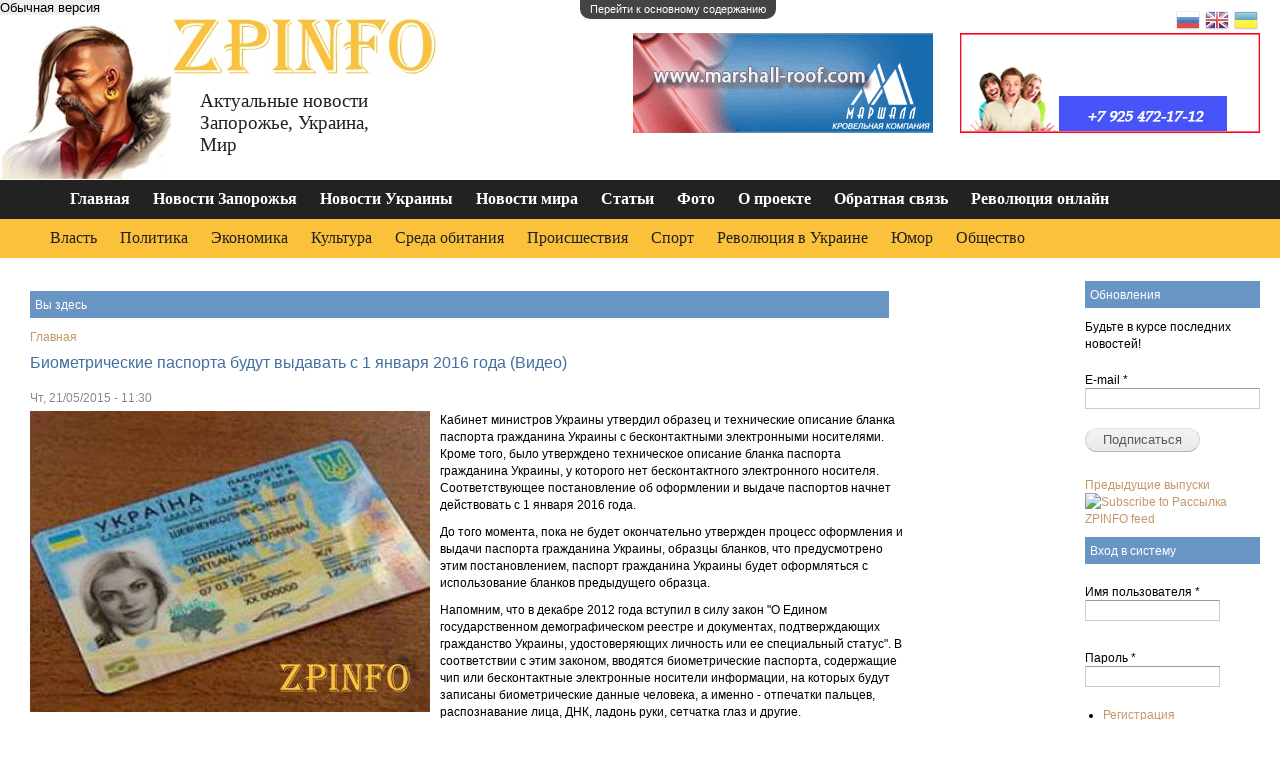

--- FILE ---
content_type: text/html; charset=utf-8
request_url: http://zpinfo.com.ua/biometricheskie-pasporta-budut-vydavat-s-1-yanvarya-2016-goda-video
body_size: 16682
content:
<!DOCTYPE html PUBLIC "-//W3C//DTD XHTML+RDFa 1.0//EN"
  "http://www.w3.org/MarkUp/DTD/xhtml-rdfa-1.dtd">
<html xmlns="http://www.w3.org/1999/xhtml" xml:lang="ru" version="XHTML+RDFa 1.0" dir="ltr"
  xmlns:content="http://purl.org/rss/1.0/modules/content/"
  xmlns:dc="http://purl.org/dc/terms/"
  xmlns:foaf="http://xmlns.com/foaf/0.1/"
  xmlns:og="http://ogp.me/ns#"
  xmlns:rdfs="http://www.w3.org/2000/01/rdf-schema#"
  xmlns:sioc="http://rdfs.org/sioc/ns#"
  xmlns:sioct="http://rdfs.org/sioc/types#"
  xmlns:skos="http://www.w3.org/2004/02/skos/core#"
  xmlns:xsd="http://www.w3.org/2001/XMLSchema#">

<head profile="http://www.w3.org/1999/xhtml/vocab">
<style type="text/css">
  /*azza*/
</style>
  <meta http-equiv="Content-Type" content="text/html; charset=utf-8" />
<link hreflang="en-US" rel="alternate" href="http://zpinfo.com.ua/en/biometricheskie-pasporta-budut-vydavat-s-1-yanvarya-2016-goda-video" />
<link hreflang="ru" rel="alternate" href="http://zpinfo.com.ua/biometricheskie-pasporta-budut-vydavat-s-1-yanvarya-2016-goda-video" />
<link hreflang="uk-UA" rel="alternate" href="http://zpinfo.com.ua/ua/biometricheskie-pasporta-budut-vydavat-s-1-yanvarya-2016-goda-video" />
<link rel="canonical" href="http://zpinfo.com.ua/biometricheskie-pasporta-budut-vydavat-s-1-yanvarya-2016-goda-video" />
<meta name="description" content="Кабинет министров Украины утвердил образец и технические описание бланка паспорта гражданина Украины с бесконтактными электронными носителями. Кроме того, было утверждено техническое описание бланка паспорта гражданина Украины, у которого нет бесконтактно" />
<meta name="keywords" content="Украины, гражданина, паспорта, бланков, будет, этим, биометрические, бланка, года, описание, того, удостоверяющих, личность, статус, соответствии, гражданство, законом, специальный, реестре, закон, силу, вступил, Едином, государственном, документах, вводятся, демографическом, подтверждающих, электронные, лица" />
<meta name="rp2230d079d9fa4cdc9bf4416416a566d8" content="336ed8092f7226f6cf547c47060ea270" />
<link rel="shortcut icon" href="http://zpinfo.com.ua/sites/default/files/favicon.png" type="image/png" />
<meta content="Биометрические паспорта будут выдавать с 1 января 2016 года (Видео)" about="http://zpinfo.com.ua/biometricheskie-pasporta-budut-vydavat-s-1-yanvarya-2016-goda-video" property="dc:title" />
<meta property="og:title" content="Биометрические паспорта будут выдавать с 1 января 2016 года (Видео)" />
<link rel="shortlink" href="http://zpinfo.com.ua/node/6736" />
<meta name="Generator" content="Drupal 7 (http://drupal.org)" />
<meta property="og:description" content="Кабинет министров Украины утвердил образец и технические описание бланка паспорта гражданина Украины с бесконтактными электронными носителями. Кроме того, было утверждено техническое описание бланка п" />
<meta property="og:image" content="http://zpinfo.com.ua/sites/default/files/styles/thumbnail/public/field/image/vnutrennie_biometricheskie_pasporta_budut_vyidavat_s_1_yanvarya_2016_goda.jpg?itok=K5XYaeOO" />
<meta property="og:site_name" content="ZPINFO" />
<meta property="og:url" content="http://zpinfo.com.ua/biometricheskie-pasporta-budut-vydavat-s-1-yanvarya-2016-goda-video" />
<meta about="http://zpinfo.com.ua/biometricheskie-pasporta-budut-vydavat-s-1-yanvarya-2016-goda-video" property="sioc:num_replies" content="0" datatype="xsd:integer" />
  <title>Биометрические паспорта будут выдавать с 1 января 2016 года (Видео) | ZPINFO Новости Запорожья</title>
  <style type="text/css" media="all">@import url("http://zpinfo.com.ua/modules/system/system.base.css?p7otq8");
@import url("http://zpinfo.com.ua/modules/system/system.menus.css?p7otq8");
@import url("http://zpinfo.com.ua/modules/system/system.messages.css?p7otq8");
@import url("http://zpinfo.com.ua/modules/system/system.theme.css?p7otq8");</style>
<style type="text/css" media="all">@import url("http://zpinfo.com.ua/sites/all/modules/simplenews/simplenews.css?p7otq8");
@import url("http://zpinfo.com.ua/modules/comment/comment.css?p7otq8");
@import url("http://zpinfo.com.ua/sites/all/modules/date/date_api/date.css?p7otq8");
@import url("http://zpinfo.com.ua/modules/field/theme/field.css?p7otq8");
@import url("http://zpinfo.com.ua/modules/node/node.css?p7otq8");
@import url("http://zpinfo.com.ua/modules/search/search.css?p7otq8");
@import url("http://zpinfo.com.ua/modules/user/user.css?p7otq8");
@import url("http://zpinfo.com.ua/sites/all/modules/views/css/views.css?p7otq8");</style>
<style type="text/css" media="all">@import url("http://zpinfo.com.ua/sites/all/libraries/colorbox/example1/colorbox.css?p7otq8");
@import url("http://zpinfo.com.ua/sites/all/modules/ctools/css/ctools.css?p7otq8");
@import url("http://zpinfo.com.ua/sites/all/modules/yandex_metrics/css/yandex_metrics.css?p7otq8");
@import url("http://zpinfo.com.ua/modules/filter/filter.css?p7otq8");</style>
<style type="text/css" media="screen">@import url("http://zpinfo.com.ua/themes/seven%20-%20%D0%BA%D0%BE%D0%BF%D0%B8%D1%8F/reset.css?p7otq8");
@import url("http://zpinfo.com.ua/themes/seven%20-%20%D0%BA%D0%BE%D0%BF%D0%B8%D1%8F/style.css?p7otq8");</style>

<!--[if lte IE 8]>
<link type="text/css" rel="stylesheet" href="http://zpinfo.com.ua/themes/seven/ie.css?p7otq8" media="all" />
<![endif]-->

<!--[if lte IE 7]>
<link type="text/css" rel="stylesheet" href="http://zpinfo.com.ua/themes/seven/ie7.css?p7otq8" media="all" />
<![endif]-->

<!--[if lte IE 6]>
<link type="text/css" rel="stylesheet" href="http://zpinfo.com.ua/themes/seven/ie6.css?p7otq8" media="all" />
<![endif]-->
  <script type="text/javascript" src="http://zpinfo.com.ua/misc/jquery.js?v=1.4.4"></script>
<script type="text/javascript" src="http://zpinfo.com.ua/misc/jquery.once.js?v=1.2"></script>
<script type="text/javascript" src="http://zpinfo.com.ua/misc/drupal.js?p7otq8"></script>
<script type="text/javascript" src="http://zpinfo.com.ua/sites/all/modules/wysiwyg/wysiwyg.init.js?p7otq8"></script>
<script type="text/javascript" src="http://zpinfo.com.ua/misc/form.js?v=7.24"></script>
<script type="text/javascript" src="http://zpinfo.com.ua/sites/default/files/languages/ru_F9X6YiDODkzIXejPbOtcCnZ9NGc4UuZb7tLe7-QZl6w.js?p7otq8"></script>
<script type="text/javascript" src="http://zpinfo.com.ua/sites/all/libraries/colorbox/colorbox/jquery.colorbox-min.js?p7otq8"></script>
<script type="text/javascript" src="http://zpinfo.com.ua/sites/all/modules/colorbox/js/colorbox.js?p7otq8"></script>
<script type="text/javascript" src="http://zpinfo.com.ua/misc/textarea.js?p7otq8"></script>
<script type="text/javascript" src="http://zpinfo.com.ua/sites/default/files/js/wysiwyg/wysiwyg_ckeditor_uWMoMQ7qlhtyf-cFJlMTazsAxhCeS88weKBiAtXujAQ.js?p7otq8"></script>
<script type="text/javascript" src="http://zpinfo.com.ua/sites/all/libraries/ckeditor/ckeditor.js?p7otq8"></script>
<script type="text/javascript" src="http://zpinfo.com.ua/sites/all/modules/wysiwyg/editors/js/ckeditor-3.0.js?p7otq8"></script>
<script type="text/javascript" src="http://zpinfo.com.ua/sites/all/modules/wysiwyg/editors/js/none.js?p7otq8"></script>
<script type="text/javascript" src="http://zpinfo.com.ua/sites/all/modules/wysiwyg/plugins/break/break.js?p7otq8"></script>
<script type="text/javascript" src="http://zpinfo.com.ua/modules/filter/filter.js?p7otq8"></script>
<script type="text/javascript">
<!--//--><![CDATA[//><!--
jQuery.extend(Drupal.settings, {"basePath":"\/","pathPrefix":"","ajaxPageState":{"theme":"seven","theme_token":"2Vc8gF7ZudOBCGE4h83oLs5mCrIh-_xLtsSY7NALMeU","js":{"sites\/all\/modules\/wysiwyg\/wysiwyg.js":1,"misc\/jquery.js":1,"misc\/jquery.once.js":1,"misc\/drupal.js":1,"sites\/all\/modules\/wysiwyg\/wysiwyg.init.js":1,"misc\/form.js":1,"public:\/\/languages\/ru_F9X6YiDODkzIXejPbOtcCnZ9NGc4UuZb7tLe7-QZl6w.js":1,"sites\/all\/libraries\/colorbox\/colorbox\/jquery.colorbox-min.js":1,"sites\/all\/modules\/colorbox\/js\/colorbox.js":1,"misc\/textarea.js":1,"http:\/\/zpinfo.com.ua\/sites\/default\/files\/js\/wysiwyg\/wysiwyg_ckeditor_uWMoMQ7qlhtyf-cFJlMTazsAxhCeS88weKBiAtXujAQ.js":1,"sites\/all\/libraries\/ckeditor\/ckeditor.js":1,"sites\/all\/modules\/wysiwyg\/editors\/js\/ckeditor-3.0.js":1,"sites\/all\/modules\/wysiwyg\/editors\/js\/none.js":1,"sites\/all\/modules\/wysiwyg\/plugins\/break\/break.js":1,"modules\/filter\/filter.js":1},"css":{"modules\/system\/system.base.css":1,"modules\/system\/system.menus.css":1,"modules\/system\/system.messages.css":1,"modules\/system\/system.theme.css":1,"sites\/all\/modules\/simplenews\/simplenews.css":1,"modules\/comment\/comment.css":1,"sites\/all\/modules\/date\/date_api\/date.css":1,"modules\/field\/theme\/field.css":1,"modules\/node\/node.css":1,"modules\/search\/search.css":1,"modules\/user\/user.css":1,"sites\/all\/modules\/views\/css\/views.css":1,"sites\/all\/libraries\/colorbox\/example1\/colorbox.css":1,"sites\/all\/modules\/ctools\/css\/ctools.css":1,"sites\/all\/modules\/yandex_metrics\/css\/yandex_metrics.css":1,"modules\/filter\/filter.css":1,"themes\/seven - \u043a\u043e\u043f\u0438\u044f\/reset.css":1,"themes\/seven - \u043a\u043e\u043f\u0438\u044f\/style.css":1,"themes\/seven\/ie.css":1,"themes\/seven\/ie7.css":1,"themes\/seven\/ie6.css":1}},"colorbox":{"opacity":"0.85","current":"{current} \u0438\u0437 {total}","previous":"\u00ab \u041f\u0440\u0435\u0434","next":"\u0421\u043b\u0435\u0434 \u00bb","close":"\u0417\u0430\u043a\u0440\u044b\u0442\u044c","maxWidth":"100%","maxHeight":"100%","fixed":true},"wysiwyg":{"configs":{"ckeditor":{"formatfiltered_html":{"width":"auto","resize_minWidth":450,"height":420,"theme":"default","skin":"kama","entities_latin":false,"entities_greek":false,"format_tags":"p;address;pre;h2;h3;h4;h5;h6;div","apply_source_formatting":0,"contentsCss":["\/themes\/seven - \u043a\u043e\u043f\u0438\u044f\/reset.css","\/themes\/seven - \u043a\u043e\u043f\u0438\u044f\/style.css"],"language":"ru","resize_enabled":true,"toolbarLocation":"top","toolbar":[["Bold","Italic","Underline","Strike","JustifyLeft","JustifyCenter","JustifyRight","JustifyBlock","BidiLtr","BidiRtl","BulletedList","NumberedList","Outdent","Indent","Undo","Redo","Link","Unlink","Anchor","Image","TextColor","BGColor","Superscript","Subscript","Blockquote","Source","HorizontalRule","Cut","Copy","Paste","PasteText","PasteFromWord","ShowBlocks","RemoveFormat","SpecialChar","Format","Font","FontSize","Styles","Table","SelectAll","Find","Replace","Flash","Smiley","CreateDiv","Iframe","Maximize","SpellChecker","Scayt","About","break"]],"extraPlugins":"break"},"formatplain_text":{"width":"auto","resize_minWidth":450,"height":420,"theme":"default","skin":"kama","entities_latin":false,"entities_greek":false,"toolbar":[[]]}}},"plugins":{"drupal":{"break":{"path":"\/sites\/all\/modules\/wysiwyg\/plugins\/break"}},"formatfiltered_html":{"drupal":{"break":{"title":"Teaser break","icon":"\/sites\/all\/modules\/wysiwyg\/plugins\/break\/images\/break.gif","iconTitle":"Separate the teaser and body of this content","css":"\/sites\/all\/modules\/wysiwyg\/plugins\/break\/break.css"}}}},"disable":"Disable rich-text","enable":"Enable rich-text","triggers":{"edit-comment-body-und-0-format--4":{"field":"edit-comment-body-und-0-value--2","formatfiltered_html":{"editor":"ckeditor","status":1,"toggle":1,"resizable":1},"formatplain_text":{"editor":"ckeditor","status":1,"toggle":1,"resizable":1}}}}});
//--><!]]>
</script>
</head>
<body class="html not-front not-logged-in no-sidebars page-node page-node- page-node-6736 node-type-article" >
  <div id="skip-link">
    <a href="#main-content" class="element-invisible element-focusable">Перейти к основному содержанию</a>
  </div>
    
<div id="main">
<div id="logo_block">




                        <form action="" method="POST" id="toggle_screen">

                                                <input type="hidden" name="screen_size" value="set_big_screen">
                        <input type="submit" value="Обычная версия">

                                                </form>




  <a id="logo_img" href="http://zpinfo.com.ua/"><img src="/themes/seven/logo.jpg"></a>
  

  <!-- <div id="logo_site_name"></div> -->
  <div id="logo_site_name"><img src="/themes/seven/images/logo_1.jpg"></div>



  <div id="logo_site_slogan">Актуальные новости Запорожье, Украина, Мир</div>
</div>
<div id="banner_top_posittion_1">  <div class="region region-banner-first">
    <div id="block-block-2" class="block block-block">

    <h2>Здесь может быть ваша реклама</h2>
  
  <div class="content">
    <p><img alt="Купить черепицу, профначтил в Запорожье" src="http://zpinfo.com.ua/sites/default/files/kcfinder/images/Banner-300x100.gif" style="width: 300px; height: 100px;" /></p>
  </div>
</div>
  </div>
</div>
<div id="banner_top_posittion_2">  <div class="region region-banner-second">
    <div id="block-block-3" class="block block-block">

    <h2>Компания Marshall</h2>
  
  <div class="content">
    <p><a href="http://premium-diplom24.com/купить-диплом-москва/" target="_blank"><img alt="Купить диплом в России" src="http://zpinfo.com.ua/sites/default/files/kcfinder/images/obraz-rossia.gif" style="width: 300px; height: 100px;" title="Купить диплом в России" /></a></p>
  </div>
</div>
  </div>
</div>
<div>  <div class="region region-black-menu">
    <div id="block-system-main-menu" class="block block-system block-menu">

    <h2>Юмор </h2>
  
  <div class="content">
    <ul class="menu"><li class="first leaf"><a href="http://zpinfo.com.ua/home">Главная</a></li>
<li class="leaf"><a href="http://zpinfo.com.ua/novosti-zaporizhia">Новости Запорожья</a></li>
<li class="leaf"><a href="http://zpinfo.com.ua/novosti-ukraini">Новости Украины</a></li>
<li class="leaf"><a href="http://zpinfo.com.ua/novosti-mira">Новости мира</a></li>
<li class="leaf"><a href="http://zpinfo.com.ua/stati">Статьи</a></li>
<li class="leaf"><a href="http://zpinfo.com.ua/photos" title="">Фото</a></li>
<li class="leaf"><a href="http://zpinfo.com.ua/o-proekte">О проекте</a></li>
<li class="leaf"><a href="http://zpinfo.com.ua/contact" title="">Обратная связь</a></li>
<li class="last leaf"><a href="http://zpinfo.com.ua/revolyuciya-onlayn">Революция онлайн</a></li>
</ul>  </div>
</div>
  </div>
</div>
<div>  <div class="region region-sub-menu">
    <div id="block-menu-menu-newsmenu" class="block block-menu">

    <h2>Второй уровень меню: глобальное меню</h2>
  
  <div class="content">
    <ul class="menu"><li class="first leaf"><a href="http://zpinfo.com.ua/tags/vlast" title="">Власть</a></li>
<li class="leaf"><a href="http://zpinfo.com.ua/tags/politika" title="">Политика</a></li>
<li class="leaf"><a href="http://zpinfo.com.ua/tags/ekonomika" title="">Экономика</a></li>
<li class="leaf"><a href="http://zpinfo.com.ua/tags/kultura" title="">Культура</a></li>
<li class="leaf"><a href="http://zpinfo.com.ua/tags/sreda-obitaniya" title="">Среда обитания</a></li>
<li class="leaf"><a href="http://zpinfo.com.ua/tags/proisshestviya" title="">Происшествия</a></li>
<li class="leaf"><a href="http://zpinfo.com.ua/tags/sport" title="">Спорт</a></li>
<li class="leaf"><a href="http://zpinfo.com.ua/revolyutsiya-v-ukraine">Революция в Украине</a></li>
<li class="leaf"><a href="http://zpinfo.com.ua/tags/yumor" title="">Юмор</a></li>
<li class="last leaf"><a href="http://zpinfo.com.ua/tags/obshchestvo" title="">Общество</a></li>
</ul>  </div>
</div>
  </div>
</div>
<div id="top_lang_switcher">  <div class="region region-lang-switcher">
    <div id="block-gtranslate-gtranslate" class="block block-gtranslate">

    
  <div class="content">
    <script type="text/javascript">
/* <![CDATA[ */
eval(unescape("eval%28function%28p%2Ca%2Cc%2Ck%2Ce%2Cr%29%7Be%3Dfunction%28c%29%7Breturn%28c%3Ca%3F%27%27%3Ae%28parseInt%28c/a%29%29%29+%28%28c%3Dc%25a%29%3E35%3FString.fromCharCode%28c+29%29%3Ac.toString%2836%29%29%7D%3Bif%28%21%27%27.replace%28/%5E/%2CString%29%29%7Bwhile%28c--%29r%5Be%28c%29%5D%3Dk%5Bc%5D%7C%7Ce%28c%29%3Bk%3D%5Bfunction%28e%29%7Breturn%20r%5Be%5D%7D%5D%3Be%3Dfunction%28%29%7Breturn%27%5C%5Cw+%27%7D%3Bc%3D1%7D%3Bwhile%28c--%29if%28k%5Bc%5D%29p%3Dp.replace%28new%20RegExp%28%27%5C%5Cb%27+e%28c%29+%27%5C%5Cb%27%2C%27g%27%29%2Ck%5Bc%5D%29%3Breturn%20p%7D%28%276%207%28a%2Cb%29%7Bn%7B4%282.9%29%7B3%20c%3D2.9%28%22o%22%29%3Bc.p%28b%2Cf%2Cf%29%3Ba.q%28c%29%7Dg%7B3%20c%3D2.r%28%29%3Ba.s%28%5C%27t%5C%27+b%2Cc%29%7D%7Du%28e%29%7B%7D%7D6%20h%28a%29%7B4%28a.8%29a%3Da.8%3B4%28a%3D%3D%5C%27%5C%27%29v%3B3%20b%3Da.w%28%5C%27%7C%5C%27%29%5B1%5D%3B3%20c%3B3%20d%3D2.x%28%5C%27y%5C%27%29%3Bz%283%20i%3D0%3Bi%3Cd.5%3Bi++%294%28d%5Bi%5D.A%3D%3D%5C%27B-C-D%5C%27%29c%3Dd%5Bi%5D%3B4%282.j%28%5C%27k%5C%27%29%3D%3DE%7C%7C2.j%28%5C%27k%5C%27%29.l.5%3D%3D0%7C%7Cc.5%3D%3D0%7C%7Cc.l.5%3D%3D0%29%7BF%286%28%29%7Bh%28a%29%7D%2CG%29%7Dg%7Bc.8%3Db%3B7%28c%2C%5C%27m%5C%27%29%3B7%28c%2C%5C%27m%5C%27%29%7D%7D%27%2C43%2C43%2C%27%7C%7Cdocument%7Cvar%7Cif%7Clength%7Cfunction%7CGTranslateFireEvent%7Cvalue%7CcreateEvent%7C%7C%7C%7C%7C%7Ctrue%7Celse%7CdoGTranslate%7C%7CgetElementById%7Cgoogle_translate_element2%7CinnerHTML%7Cchange%7Ctry%7CHTMLEvents%7CinitEvent%7CdispatchEvent%7CcreateEventObject%7CfireEvent%7Con%7Ccatch%7Creturn%7Csplit%7CgetElementsByTagName%7Cselect%7Cfor%7CclassName%7Cgoog%7Cte%7Ccombo%7Cnull%7CsetTimeout%7C500%27.split%28%27%7C%27%29%2C0%2C%7B%7D%29%29"))
/* ]]> */
</script><style type="text/css">
<!--
#goog-gt-tt {display:none !important;}

.goog-te-banner-frame {display:none !important;}

.goog-te-menu-value:hover {text-decoration:none !important;}

body {top:0 !important;}

#google_translate_element2 {display:none!important;}
-->
</style><div id="google_translate_element2"></div>
<script type="text/javascript">function googleTranslateElementInit2() {new google.translate.TranslateElement({pageLanguage: 'ru', autoDisplay: false}, 'google_translate_element2');}</script>
<script type="text/javascript" src="http://translate.google.com/translate_a/element.js?cb=googleTranslateElementInit2"></script><style type="text/css">
<!--
a.gtflag {background-image:url('/sites/all/modules/gtranslate/gtranslate-files/24a.png');}
a.gtflag:hover {background-image:url('/sites/all/modules/gtranslate/gtranslate-files/24.png');}
-->
</style><a href="javascript:doGTranslate('ru|ru')" title="Russian" class="gtflag" style="font-size:24px;padding:1px 0;background-repeat:no-repeat;background-position:-500px -200px;"><img src="/sites/all/modules/gtranslate/gtranslate-files/blank.png" height="24" width="24" style="border:0;vertical-align:top;" alt="Russian" /></a> <a href="javascript:doGTranslate('ru|en')" title="English" class="gtflag" style="font-size:24px;padding:1px 0;background-repeat:no-repeat;background-position:-0px -0px;"><img src="/sites/all/modules/gtranslate/gtranslate-files/blank.png" height="24" width="24" style="border:0;vertical-align:top;" alt="English" /></a> <a href="javascript:doGTranslate('ru|uk')" title="Ukrainian" class="gtflag" style="font-size:24px;padding:1px 0;background-repeat:no-repeat;background-position:-100px -400px;"><img src="/sites/all/modules/gtranslate/gtranslate-files/blank.png" height="24" width="24" style="border:0;vertical-align:top;" alt="Ukrainian" /></a>   </div>
</div>
  </div>
</div>

  <div id="page" class="1">

          <div class="tabs-secondary clearfix"><ul class="tabs secondary"></ul></div>
    
<table id="page_table" class="page_table"><tr><td style="vertical-align:top;" id="content_td">
  <div id="branding" class="clearfix">
    <h2 class="element-invisible">Вы здесь</h2><div class="breadcrumb"><a href="http://zpinfo.com.ua/">Главная</a></div>              <h1 class="page-title">Биометрические паспорта будут выдавать с 1 января 2016 года (Видео)</h1>
              </div>
    <div id="content" class="clearfix">
      <div class="element-invisible"><a id="main-content"></a></div>
                  
        <div class="region region-content">
    <div id="block-system-main" class="block block-system">

    
  <div class="content">
    <div id="node-6736" class="node node-article node-promoted clearfix" about="http://zpinfo.com.ua/biometricheskie-pasporta-budut-vydavat-s-1-yanvarya-2016-goda-video" typeof="sioc:Item foaf:Document">

  
      
      <div class="submitted">
      <span property="dc:date dc:created" content="2015-05-21T11:30:14+03:00" datatype="xsd:dateTime" rel="sioc:has_creator">Чт, 21/05/2015 - 11:30</span>    </div>
  
  <div class="content">
    <div class="field field-name-field-image field-type-image field-label-hidden"><div class="field-items"><div class="field-item even" rel="og:image rdfs:seeAlso" resource="http://zpinfo.com.ua/sites/default/files/styles/large/public/field/image/vnutrennie_biometricheskie_pasporta_budut_vyidavat_s_1_yanvarya_2016_goda.jpg?itok=AsiGjnU-"><img typeof="foaf:Image" src="http://zpinfo.com.ua/sites/default/files/styles/large/public/field/image/vnutrennie_biometricheskie_pasporta_budut_vyidavat_s_1_yanvarya_2016_goda.jpg?itok=AsiGjnU-" width="400" height="301" alt="Биометрические паспорта будут выдавать с 1 января 2016 года (Видео)" title="Биометрические паспорта будут выдавать с 1 января 2016 года (Видео)" /></div></div></div><div class="field field-name-body field-type-text-with-summary field-label-hidden"><div class="field-items"><div class="field-item even" property="content:encoded"><p><span style="line-height: 1.5;">Кабинет министров Украины утвердил образец и технические описание бланка паспорта гражданина Украины с бесконтактными электронными носителями. Кроме того, было утверждено техническое описание бланка паспорта гражданина Украины, у которого нет бесконтактного электронного носителя. Соответствующее постановление об оформлении и выдаче паспортов начнет действовать с 1 января 2016 года.</span></p>
<p>До того момента, пока не будет окончательно утвержден процесс оформления и выдачи паспорта гражданина Украины, образцы бланков, что предусмотрено этим постановлением, паспорт гражданина Украины будет оформляться с использование бланков предыдущего образца.</p>
<p>Напомним, что в декабре 2012 года вступил в силу закон "О Едином государственном демографическом реестре и документах, подтверждающих гражданство Украины, удостоверяющих личность или ее специальный статус". В соответствии с этим законом, вводятся биометрические паспорта, содержащие чип или бесконтактные электронные носители информации, на которых будут записаны биометрические данные человека, а именно - отпечатки пальцев, распознавание лица, ДНК, ладонь руки, сетчатка глаз и другие.</p>
<p style="text-align: center;">
<iframe allowfullscreen="" frameborder="0" height="315" src="https://www.youtube.com/embed/PxhFFTxIU0c" width="420"></iframe></p>
</div></div></div>  </div>

  <ul class="links inline"><li class="comment-add first"></li>
<li class="statistics_counter last"><span>2598 просмотров</span></li>
</ul>
  
</div>
  </div>
</div>
<div id="block-block-36" class="block block-block">

    <h2>Поделиться в социальных сетях</h2>
  
  <div class="content">
    <!--
***********************************************
*	Блок кнопок социальных сетей для Drupal
*	
*	Создан: 22.07.2014
*	Версия: 0.1
*
***********************************************
-->
<ul class="smicons">
	<li><a rel="nofollow" class="social-ico ico-gp" href="#" onclick="window.open('https://plus.google.com/share?url=http://zpinfo.com.ua/biometricheskie-pasporta-budut-vydavat-s-1-yanvarya-2016-goda-video', '_blank', 'scrollbars=0, resizable=1, menubar=0, left=200, top=200, width=550, height=440, toolbar=0, status=0');return false" title="Поделиться в Google+" target="_blank"></a></li>
	<li><a rel="nofollow" class="social-ico ico-vk" href="#" onclick="window.open('http://vk.com/share.php?url=http://zpinfo.com.ua/biometricheskie-pasporta-budut-vydavat-s-1-yanvarya-2016-goda-video&title=Биометрические паспорта будут выдавать с 1 января 2016 года (Видео)', '_blank', 'scrollbars=0, resizable=1, menubar=0, left=200, top=200, width=554, height=421, toolbar=0, status=0');return false" title="Поделиться В Контакте" target="_blank"></a></li>
	<li><a rel="nofollow" class="social-ico ico-od" href="#" onclick="window.open('http://www.odnoklassniki.ru/dk?st.cmd=addShare&st._surl=http://zpinfo.com.ua/biometricheskie-pasporta-budut-vydavat-s-1-yanvarya-2016-goda-video&title=Биометрические паспорта будут выдавать с 1 января 2016 года (Видео)', '_blank', 'scrollbars=0, resizable=1, menubar=0, left=200, top=200, width=550, height=440, toolbar=0, status=0');return false" title="Добавить в Одноклассники" target="_blank"></a></li>
	<li><a rel="nofollow" class="social-ico ico-fb" href="#" onclick="window.open('http://www.facebook.com/sharer.php?u=http://zpinfo.com.ua/biometricheskie-pasporta-budut-vydavat-s-1-yanvarya-2016-goda-video&t=Биометрические паспорта будут выдавать с 1 января 2016 года (Видео)', '_blank', 'scrollbars=0, resizable=1, menubar=0, left=200, top=200, width=550, height=440, toolbar=0, status=0');return false" title="Поделиться в Facebook" target="_blank"></a></li>
	<li><a rel="nofollow" class="social-ico ico-tw" href="#" onclick="window.open('http://twitter.com/share?text=Биометрические паспорта будут выдавать с 1 января 2016 года (Видео)&url=http://zpinfo.com.ua/biometricheskie-pasporta-budut-vydavat-s-1-yanvarya-2016-goda-video ', '_blank', 'scrollbars=0, resizable=1, menubar=0, left=200, top=200, width=550, height=440, toolbar=0, status=0');return false" title="Добавить в Twitter" target="_blank"></a></li>
	<li><a rel="nofollow" class="social-ico ico-mr" href="http://connect.mail.ru/share?url=http://zpinfo.com.ua/biometricheskie-pasporta-budut-vydavat-s-1-yanvarya-2016-goda-video&title=Биометрические паспорта будут выдавать с 1 января 2016 года (Видео)" title="Поделиться в Моем Мире@Mail.Ru" target="_blank"></a></li>
	<li><a rel="nofollow" class="social-ico ico-lj" href="http://www.livejournal.com/update.bml?event=http://zpinfo.com.ua/biometricheskie-pasporta-budut-vydavat-s-1-yanvarya-2016-goda-video&subject=Биометрические паспорта будут выдавать с 1 января 2016 года (Видео)" title="Опубликовать в LiveJournal" target="_blank"></a></li>
	<li><a rel="nofollow" class="social-ico ico-bb" href="" onclick="return fav(this);" title="Сохранить в избранное браузера" target="_blank"></a></li>
</ul>
<script type="text/javascript">
	function socialopen(url){
		var winpar='width=500,height=400,left=' + ((window.innerWidth - 500)/2) + ',top=' + ((window.innerHeight - 400)/2) ;
		window.open(url,'tvkw',winpar);
	}
	(function ($) { 
		$(document).ready(function(e) {
			$('a.soc-icon').click(function(){
			var url = $(this).attr('href'); 
				socialopen(url);
			return false;
			})
		});
	})(jQuery);
</script>  </div>
</div>
<div id="block-views-likephoto-block-3" class="block block-views">

    <h2>Читайте также</h2>
  
  <div class="content">
    <div class="view view-likephoto view-id-likephoto view-display-id-block_3 view-dom-id-520a4ed0cc15f78f3d44e8cca0197742">
        
  
  
      <div class="view-content">
        <div class="views-row views-row-1 views-row-odd views-row-first">
      
  <div class="views-field views-field-title">        <span class="field-content"><a href="/reyting-kandidatov-v-prezidenty-ukrainy-mnogih-udivil">Рейтинг кандидатов в президенты Украины многих удивил</a></span>  </div>  </div>
  <div class="views-row views-row-2 views-row-even">
      
  <div class="views-field views-field-title">        <span class="field-content"><a href="/na-ploshchadi-pushkina-v-zaporozhe-pochti-narisovali-patriotichnyy-mural">На площади Пушкина в Запорожье почти нарисовали патриотичный мурал</a></span>  </div>  </div>
  <div class="views-row views-row-3 views-row-odd">
      
  <div class="views-field views-field-title">        <span class="field-content"><a href="/v-zaporozhe-na-pozhare-pogib-chelovek">В Запорожье на пожаре погиб человек</a></span>  </div>  </div>
  <div class="views-row views-row-4 views-row-even views-row-last">
      
  <div class="views-field views-field-title">        <span class="field-content"><a href="/v-zaporozhe-perevernulas-legkovushka-1">В Запорожье перевернулась легковушка</a></span>  </div>  </div>
    </div>
  
  
  
  
  
  
</div>  </div>
</div>
<div id="block-commentblock-comment-form-block" class="block block-commentblock">

    
  <div class="content">
    <div id="comments" class="comment-wrapper">
  
  
      <h2 class="title comment-form">Добавить комментарий</h2>
    <form class="comment-form" action="http://zpinfo.com.ua/comment/reply/6736" method="post" id="comment-form--2" accept-charset="UTF-8"><div><div class="form-item form-type-textfield form-item-name">
  <label for="edit-name--2">Ваше имя </label>
 <input type="text" id="edit-name--2" name="name" value="" size="30" maxlength="60" class="form-text" />
</div>
<div class="form-item form-type-textfield form-item-subject">
  <label for="edit-subject--2">Заголовок </label>
 <input type="text" id="edit-subject--2" name="subject" value="" size="60" maxlength="64" class="form-text" />
</div>
<div class="field-type-text-long field-name-comment-body field-widget-text-textarea form-wrapper" id="edit-comment-body--2"><div id="comment-body-add-more-wrapper--2"><div class="text-format-wrapper"><div class="form-item form-type-textarea form-item-comment-body-und-0-value">
  <label for="edit-comment-body-und-0-value--2">Комментарий <span class="form-required" title="Обязательное поле">*</span></label>
 <div class="form-textarea-wrapper"><textarea class="text-full form-textarea required" id="edit-comment-body-und-0-value--2" name="comment_body[und][0][value]" cols="60" rows="5"></textarea></div>
</div>
<fieldset class="filter-wrapper form-wrapper" id="edit-comment-body-und-0-format--3"><div class="fieldset-wrapper"><div class="filter-help form-wrapper" id="edit-comment-body-und-0-format-help--2"><p><a href="http://zpinfo.com.ua/filter/tips" target="_blank">Более подробная информация о текстовых форматах</a></p></div><div class="form-item form-type-select form-item-comment-body-und-0-format">
  <label for="edit-comment-body-und-0-format--4">Формат текста </label>
 <select class="filter-list wysiwyg form-select" id="edit-comment-body-und-0-format--4" name="comment_body[und][0][format]"><option value="filtered_html" selected="selected">Filtered HTML</option><option value="plain_text">Plain text</option></select>
</div>
<div class="filter-guidelines form-wrapper" id="edit-comment-body-und-0-format-guidelines--2"><div class="filter-guidelines-item filter-guidelines-filtered_html"><h3>Filtered HTML</h3><ul class="tips"><li>Адреса страниц и электронной почты автоматически преобразуются в ссылки.</li><li>Доступные HTML теги: &lt;a&gt; &lt;em&gt; &lt;strong&gt; &lt;cite&gt; &lt;blockquote&gt; &lt;code&gt; &lt;ul&gt; &lt;ol&gt; &lt;li&gt; &lt;dl&gt; &lt;dt&gt; &lt;dd&gt;</li><li>Строки и параграфы переносятся автоматически.</li></ul></div><div class="filter-guidelines-item filter-guidelines-plain_text"><h3>Plain text</h3><ul class="tips"><li>HTML-теги не обрабатываются и показываются как обычный текст</li><li>Адреса страниц и электронной почты автоматически преобразуются в ссылки.</li><li>Строки и параграфы переносятся автоматически.</li></ul></div></div></div></fieldset>
</div>
</div></div><input type="hidden" name="form_build_id" value="form-cRUpJ8cDZG5rdTlsQjZ4uDT2CP-c8r6-n-7U_44PJ9c" />
<input type="hidden" name="form_id" value="comment_node_article_form" />
<div class="form-actions form-wrapper" id="edit-actions--2"><input type="submit" id="edit-submit--2" name="op" value="Сохранить" class="form-submit" /><input type="submit" id="edit-preview--2" name="op" value="Предпросмотр" class="form-submit" /></div></div></form>  </div>
  </div>
</div>
  </div>
    </div>
</td>
<td style="" class="side_td">
  <div class="region region-right1">
    <div id="block-views-list-news-block" class="block block-views">

    <h2>Новости</h2>
  
  <div class="content">
    <div class="view view-list-news view-id-list_news view-display-id-block view-dom-id-903783b178853f7f9bc0db1eee45109a">
        
  
  
      <div class="view-content">
        <div class="views-row views-row-1 views-row-odd views-row-first">
      
  <div class="views-field views-field-title">        <span class="field-content"><a href="/maradona-stal-glavnym-trenerom-meksikanskogo-kluba">Марадона стал главным тренером мексиканского клуба</a></span>  </div>  </div>
  <div class="views-row views-row-2 views-row-even">
      
  <div class="views-field views-field-title">        <span class="field-content"><a href="/kim-chen-yn-perestal-poyavlyatsya-na-publike">Ким Чен Ын перестал появляться на публике</a></span>  </div>  </div>
  <div class="views-row views-row-3 views-row-odd">
      
  <div class="views-field views-field-title">        <span class="field-content"><a href="/na-mezhdunarodnom-chempionate-po-desyatiboryu-2-mesto-zanyal-zaporozhec">На международном чемпионате по десятиборью 2 место занял запорожец</a></span>  </div>  </div>
  <div class="views-row views-row-4 views-row-even">
      
  <div class="views-field views-field-title">        <span class="field-content"><a href="/rossiya-namerena-vetirovat-proekt-sozdaniya-tribunala-po-aviakatastrofe-boinga-video">Россия намерена ветировать проект создания трибунала по авиакатастрофе Боинга (Видео)</a></span>  </div>  </div>
  <div class="views-row views-row-5 views-row-odd">
      
  <div class="views-field views-field-title">        <span class="field-content"><a href="/v-erevane-vnov-vozobnovilis-akcii-protesta">В Ереване вновь возобновились акции протеста</a></span>  </div>  </div>
  <div class="views-row views-row-6 views-row-even">
      
  <div class="views-field views-field-title">        <span class="field-content"><a href="/tureckie-vlasti-nachali-sobstvennuyu-ato-video">Турецкие власти начали собственную АТО (Видео)</a></span>  </div>  </div>
  <div class="views-row views-row-7 views-row-odd views-row-last">
      
  <div class="views-field views-field-title">        <span class="field-content"><a href="/greciya-poluchit-pervye-dengi-do-17-avgusta">Греция получит первые деньги до 17 августа</a></span>  </div>  </div>
    </div>
  
  
  
  
      <div class="view-footer">
      <p><a href="/news-world">еще</a></p>
    </div>
  
  
</div>  </div>
</div>
<div id="block-block-37" class="block block-block">

    
  <div class="content">
    Место для партнеров.  </div>
</div>
<div id="block-views-top-block" class="block block-views">

    <h2>ТОП за сегодня</h2>
  
  <div class="content">
    <div class="view view-top- view-id-top_ view-display-id-block view-dom-id-d54167cee998426c5612ea50f4f1f338">
        
  
  
      <div class="view-content">
        <div class="views-row views-row-1 views-row-odd views-row-first views-row-last">
      
  <div class="views-field views-field-title">        <span class="field-content"><a href="/v-zaporozhe-demontirovali-vyveski-na-russkom-yazyke">В Запорожье демонтировали вывески на русском языке</a></span>  </div>  </div>
    </div>
  
  
  
  
      <div class="view-footer">
      <p><a href="/toptodpage">еще</a></p>
    </div>
  
  
</div>  </div>
</div>
<div id="block-views-topalways-block" class="block block-views">

    <h2>ТОП за все время</h2>
  
  <div class="content">
    <div class="view view-topalways view-id-topalways view-display-id-block view-dom-id-4e4b30af492bbf9a7d0d0189046a2815">
        
  
  
      <div class="view-content">
        <div class="views-row views-row-1 views-row-odd views-row-first">
      
  <div class="views-field views-field-title">        <span class="field-content"><a href="/rossiya-otkazyvaetsya-oglashat-spisok-nevezdnyh-grazhdan-es">Россия отказывается оглашать список невъездных граждан ЕС </a></span>  </div>  </div>
  <div class="views-row views-row-2 views-row-even">
      
  <div class="views-field views-field-title">        <span class="field-content"><a href="/kakie-byvayut-sistemy-audiokonferenc-svyazi">Какие бывают системы аудиоконференц связи</a></span>  </div>  </div>
  <div class="views-row views-row-3 views-row-odd">
      
  <div class="views-field views-field-title">        <span class="field-content"><a href="/v-zaporozhskoy-oblasti-sbili-velosipedista">В Запорожской области сбили велосипедиста</a></span>  </div>  </div>
  <div class="views-row views-row-4 views-row-even">
      
  <div class="views-field views-field-title">        <span class="field-content"><a href="/rossiyskie-telekanaly-pokazali-syuzhet-o-smerti-rossiyskih-soldat-na-ukraine">Российские телеканалы показали сюжет о смерти российских солдат на Украине</a></span>  </div>  </div>
  <div class="views-row views-row-5 views-row-odd views-row-last">
      
  <div class="views-field views-field-title">        <span class="field-content"><a href="/kakie-byvayut-vhodnye-metallicheskie-dveri">Какие бывают входные металлические двери</a></span>  </div>  </div>
    </div>
  
  
  
  
      <div class="view-footer">
      <p><a href="/topallpage">еще</a></p>
    </div>
  
  
</div>  </div>
</div>
  </div>
</td>
<td style="" class="side_td">
  <div class="region region-right2">
    <div id="block-simplenews-9" class="block block-simplenews">

    <h2>Обновления</h2>
  
  <div class="content">
          <p>Будьте в курсе последних новостей!</p>
  
      <form class="simplenews-subscribe" action="/biometricheskie-pasporta-budut-vydavat-s-1-yanvarya-2016-goda-video" method="post" id="simplenews-block-form-9" accept-charset="UTF-8"><div><div class="form-item form-type-textfield form-item-mail">
  <label for="edit-mail--3">E-mail <span class="form-required" title="Обязательное поле">*</span></label>
 <input type="text" id="edit-mail--3" name="mail" value="" size="20" maxlength="128" class="form-text required" />
</div>
<input type="submit" id="edit-submit--3" name="op" value="Подписаться" class="form-submit" /><input type="hidden" name="form_build_id" value="form-gN1qtwDh_n89OedeUjQEm7UXKPGVvHTxDtA8PXKsqMY" />
<input type="hidden" name="form_id" value="simplenews_block_form_9" />
</div></form>  
      <div class="issues-link"><a href="http://zpinfo.com.ua/rassylka/rassylka-zpinfo">Предыдущие выпуски</a></div>
  
  
      <a href="http://zpinfo.com.ua/taxonomy/term/9/feed" class="feed-icon" title="Subscribe to Рассылка ZPINFO feed"><img typeof="foaf:Image" src="http://zpinfo.com.ua/misc/feed.png" width="16" height="16" alt="Subscribe to Рассылка ZPINFO feed" /></a>    </div>
</div>
<div id="block-user-login" class="block block-user">

    <h2>Вход в систему</h2>
  
  <div class="content">
    <form action="http://zpinfo.com.ua/biometricheskie-pasporta-budut-vydavat-s-1-yanvarya-2016-goda-video?destination=node/6736" method="post" id="user-login-form" accept-charset="UTF-8"><div><div class="form-item form-type-textfield form-item-name">
  <label for="edit-name--3">Имя пользователя <span class="form-required" title="Обязательное поле">*</span></label>
 <input type="text" id="edit-name--3" name="name" value="" size="15" maxlength="60" class="form-text required" />
</div>
<div class="form-item form-type-password form-item-pass">
  <label for="edit-pass">Пароль <span class="form-required" title="Обязательное поле">*</span></label>
 <input type="password" id="edit-pass" name="pass" size="15" maxlength="128" class="form-text required" />
</div>
<div class="item-list"><ul><li class="first"><a href="http://zpinfo.com.ua/user/register" title="Создать новую учетную запись пользователя.">Регистрация</a></li>
<li class="last"><a href="http://zpinfo.com.ua/user/password" title="Запросить новый пароль по электронной почте.">Забыли пароль?</a></li>
</ul></div><input type="hidden" name="form_build_id" value="form-H00Q9L47d5c7PsyqJjpE-rcxzB1LFsSfThZnML6POEc" />
<input type="hidden" name="form_id" value="user_login_block" />
<div class="form-actions form-wrapper" id="edit-actions--3"><input type="submit" id="edit-submit--4" name="op" value="Вход" class="form-submit" /></div></div></form>  </div>
</div>
<div id="block-views-list-art-block" class="block block-views">

    <h2>Статьи</h2>
  
  <div class="content">
    <div class="view view-list-art view-id-list_art view-display-id-block view-dom-id-d1dfa0fdfb25d43d71244631e4cb8966">
        
  
  
      <div class="view-content">
        <div class="views-row views-row-1 views-row-odd views-row-first">
      
  <div class="views-field views-field-title">        <span class="field-content"><a href="/gde-rossiya-snimaet-lzhivye-film-o-doblestnyh-opolchencah">Где Россия снимает лживые фильм о «доблестных ополченцах»</a></span>  </div>  </div>
  <div class="views-row views-row-2 views-row-even">
      
  <div class="views-field views-field-title">        <span class="field-content"><a href="/vlast-drakonov-v-ukraine">Власть драконов в Украине</a></span>  </div>  </div>
  <div class="views-row views-row-3 views-row-odd">
      
  <div class="views-field views-field-title">        <span class="field-content"><a href="/ekonomicheskie-prognozy-na-2014-vse-opredelyaet-politika">Экономические прогнозы на 2014 : все определяет политика</a></span>  </div>  </div>
  <div class="views-row views-row-4 views-row-even">
      
  <div class="views-field views-field-title">        <span class="field-content"><a href="/top-nalogovyh-novovvedeniy-2013">Топ налоговых нововведений 2013 </a></span>  </div>  </div>
  <div class="views-row views-row-5 views-row-odd">
      
  <div class="views-field views-field-title">        <span class="field-content"><a href="/vesna-v-polosatoy-bluzochke">Весна в полосатой блузочке</a></span>  </div>  </div>
  <div class="views-row views-row-6 views-row-even views-row-last">
      
  <div class="views-field views-field-title">        <span class="field-content"><a href="/nibulon-ne-prodavalsya">&quot;НИБУЛОН&quot; не продавался</a></span>  </div>  </div>
    </div>
  
  
  
  
      <div class="view-footer">
      <p><a href="./artic">все статьи</a></p>
    </div>
  
  
</div>  </div>
</div>
<div id="block-views-archive-block" class="block block-views">

    <h2>Архив</h2>
  
  <div class="content">
    <div class="view view-archive view-id-archive view-display-id-block view-dom-id-a26f98dc64e352c45e20e6542f85a6b5">
        
  
  
      <div class="view-content">
      <div class="item-list">
  <ul class="views-summary">
      <li><a href="http://zpinfo.com.ua/archive/201112">Декабрь 2011</a>
              (4)
          </li>
      <li><a href="http://zpinfo.com.ua/archive/201202">Февраль 2012</a>
              (35)
          </li>
      <li><a href="http://zpinfo.com.ua/archive/201203">Март 2012</a>
              (42)
          </li>
      <li><a href="http://zpinfo.com.ua/archive/201204">Апрель 2012</a>
              (15)
          </li>
      <li><a href="http://zpinfo.com.ua/archive/201205">Май 2012</a>
              (8)
          </li>
      <li><a href="http://zpinfo.com.ua/archive/201312">Декабрь 2013</a>
              (35)
          </li>
      <li><a href="http://zpinfo.com.ua/archive/201401">Январь 2014</a>
              (269)
          </li>
      <li><a href="http://zpinfo.com.ua/archive/201402">Февраль 2014</a>
              (279)
          </li>
      <li><a href="http://zpinfo.com.ua/archive/201403">Март 2014</a>
              (241)
          </li>
      <li><a href="http://zpinfo.com.ua/archive/201404">Апрель 2014</a>
              (278)
          </li>
    </ul>
</div>
    </div>
  
      <h2 class="element-invisible">Страницы</h2><div class="item-list"><ul class="pager"><li class="pager-current first">1</li>
<li class="pager-item"><a title="На страницу номер 2" href="http://zpinfo.com.ua/biometricheskie-pasporta-budut-vydavat-s-1-yanvarya-2016-goda-video?page=1">2</a></li>
<li class="pager-item"><a title="На страницу номер 3" href="http://zpinfo.com.ua/biometricheskie-pasporta-budut-vydavat-s-1-yanvarya-2016-goda-video?page=2">3</a></li>
<li class="pager-item"><a title="На страницу номер 4" href="http://zpinfo.com.ua/biometricheskie-pasporta-budut-vydavat-s-1-yanvarya-2016-goda-video?page=3">4</a></li>
<li class="pager-item"><a title="На страницу номер 5" href="http://zpinfo.com.ua/biometricheskie-pasporta-budut-vydavat-s-1-yanvarya-2016-goda-video?page=4">5</a></li>
<li class="pager-item"><a title="На страницу номер 6" href="http://zpinfo.com.ua/biometricheskie-pasporta-budut-vydavat-s-1-yanvarya-2016-goda-video?page=5">6</a></li>
<li class="pager-item"><a title="На страницу номер 7" href="http://zpinfo.com.ua/biometricheskie-pasporta-budut-vydavat-s-1-yanvarya-2016-goda-video?page=6">7</a></li>
<li class="pager-item"><a title="На страницу номер 8" href="http://zpinfo.com.ua/biometricheskie-pasporta-budut-vydavat-s-1-yanvarya-2016-goda-video?page=7">8</a></li>
<li class="pager-item"><a title="На страницу номер 9" href="http://zpinfo.com.ua/biometricheskie-pasporta-budut-vydavat-s-1-yanvarya-2016-goda-video?page=8">9</a></li>
<li class="pager-ellipsis">…</li>
<li class="pager-next"><a title="На следующую страницу" href="http://zpinfo.com.ua/biometricheskie-pasporta-budut-vydavat-s-1-yanvarya-2016-goda-video?page=1">следующая ›</a></li>
<li class="pager-last last"><a title="На последнюю страницу" href="http://zpinfo.com.ua/biometricheskie-pasporta-budut-vydavat-s-1-yanvarya-2016-goda-video?page=12">последняя »</a></li>
</ul></div>  
  
  
  
  
</div>  </div>
</div>
<div id="block-views-otherart-block" class="block block-views">

    <h2>Другие статьи</h2>
  
  <div class="content">
    <div class="view view-otherart view-id-otherart view-display-id-block view-dom-id-9658b41c5492bfe8077c5e574a9bfa44">
        
  
  
      <div class="view-content">
        <div class="views-row views-row-1 views-row-odd views-row-first">
      
  <div class="views-field views-field-title">        <span class="field-content"><a href="/ekologicheski-kachestvennoe-i-praktichnoe-sportivnoe-oborudovanie-dlya-detskih-sadov-i-shkol">Экологически качественное и практичное спортивное оборудование для детских садов и школ</a></span>  </div>  </div>
  <div class="views-row views-row-2 views-row-even">
      
  <div class="views-field views-field-title">        <span class="field-content"><a href="/luganskie-separatisty-ukreplyayutsya-i-byut-zhurnalistov">Луганские сепаратисты укрепляются и бьют журналистов</a></span>  </div>  </div>
  <div class="views-row views-row-3 views-row-odd">
      
  <div class="views-field views-field-title">        <span class="field-content"><a href="/med-s-propolisom-lechit-mnogie-bolezni">Мед с прополисом лечит многие болезни</a></span>  </div>  </div>
  <div class="views-row views-row-4 views-row-even">
      
  <div class="views-field views-field-title">        <span class="field-content"><a href="/kakie-byvayut-sistemy-audiokonferenc-svyazi">Какие бывают системы аудиоконференц связи</a></span>  </div>  </div>
  <div class="views-row views-row-5 views-row-odd views-row-last">
      
  <div class="views-field views-field-title">        <span class="field-content"><a href="/kakie-byvayut-vhodnye-metallicheskie-dveri">Какие бывают входные металлические двери</a></span>  </div>  </div>
    </div>
  
  
  
  
      <div class="view-footer">
      <p><a href="/drugie-stati">другие статьи</a></p>
    </div>
  
  
</div>  </div>
</div>
<div id="block-views-authors-list-block" class="block block-views">

    <h2>Популярные статьи</h2>
  
  <div class="content">
    <div class="view view-authors-list view-id-authors_list view-display-id-block view-dom-id-b5cb90b4d1a64b97b7f6ef5470307314">
        
  
  
      <div class="view-content">
        <div class="views-row views-row-1 views-row-odd views-row-first">
      
  <div class="views-field views-field-title">        <span class="field-content"><a href="/rossiya-otkazyvaetsya-oglashat-spisok-nevezdnyh-grazhdan-es">Россия отказывается оглашать список невъездных граждан ЕС </a></span>  </div>  </div>
  <div class="views-row views-row-2 views-row-even">
      
  <div class="views-field views-field-title">        <span class="field-content"><a href="/kakie-byvayut-sistemy-audiokonferenc-svyazi">Какие бывают системы аудиоконференц связи</a></span>  </div>  </div>
  <div class="views-row views-row-3 views-row-odd">
      
  <div class="views-field views-field-title">        <span class="field-content"><a href="/v-zaporozhskoy-oblasti-sbili-velosipedista">В Запорожской области сбили велосипедиста</a></span>  </div>  </div>
  <div class="views-row views-row-4 views-row-even">
      
  <div class="views-field views-field-title">        <span class="field-content"><a href="/rossiyskie-telekanaly-pokazali-syuzhet-o-smerti-rossiyskih-soldat-na-ukraine">Российские телеканалы показали сюжет о смерти российских солдат на Украине</a></span>  </div>  </div>
  <div class="views-row views-row-5 views-row-odd">
      
  <div class="views-field views-field-title">        <span class="field-content"><a href="/kakie-byvayut-vhodnye-metallicheskie-dveri">Какие бывают входные металлические двери</a></span>  </div>  </div>
  <div class="views-row views-row-6 views-row-even">
      
  <div class="views-field views-field-title">        <span class="field-content"><a href="/v-donecke-zhenshchinu-privyazali-k-stolbu-potom-nachali-izdevatsya">В Донецке женщину привязали к столбу, а потом начали издеваться</a></span>  </div>  </div>
  <div class="views-row views-row-7 views-row-odd views-row-last">
      
  <div class="views-field views-field-title">        <span class="field-content"><a href="/zahvat-adminzdaniy-v-nikolaeve-i-ternopole-ne-udalsya">Захват админзданий в Николаеве и Тернополе не удался</a></span>  </div>  </div>
    </div>
  
  
  
  
  
  
</div>  </div>
</div>
<div id="block-block-33" class="block block-block">

    
  <div class="content">
    <!-- Yandex.Metrika informer --><p><a href="https://metrika.yandex.ua/stat/?id=23264482&amp;from=informer" rel="nofollow" target="_blank"><img alt="Яндекс.Метрика" onclick="try{Ya.Metrika.informer({i:this,id:23264482,lang:'ua'});return false}catch(e){}" src="//bs.yandex.ru/informer/23264482/3_1_FFFFFFFF_EFEFEFFF_0_pageviews" style="width:88px; height:31px; border:0;" title="Яндекс.Метрика: дані за сьогодні (перегляди, візити та унікальні відвідувачі)" /></a> </p>
<!-- /Yandex.Metrika informer -->
  </div>
</div>
  </div>
</td>
</tr>
</table>


    <div id="footer">
        <div class="region region-bottom">
    <div id="block-block-1" class="block block-block">

    
  <div class="content">
    <p>© 2010-2021 «Все права защищены. Цитирование материалов без активной гиперссылки в цитируемом материале - запрещено. При полном или частичном копировании материалов ссылка обязательна».</p>
  </div>
</div>
  </div>
        <div class="region region-bottommenu">
    <div id="block-menu-menu-botmenu" class="block block-menu">

    <h2>Нижнее меню</h2>
  
  <div class="content">
    <ul class="menu"><li class="first leaf"><a href="http://zpinfo.com.ua/o-proekte" title="">О проекте</a></li>
<li class="leaf"><a href="http://zpinfo.com.ua/contact" title="">Обратная связь</a></li>
<li class="last leaf"><a href="http://zpinfo.com.ua/tags" title="">Метки</a></li>
</ul>  </div>
</div>
  </div>
    </div>
	<div style="text-align:left;">
</div>
 <div style="text-align:right;">Создание сайтов <a href="http://smartinet.com.ua/">SmartInet</a></div>
  </div>
 
</div>
<script type="text/javascript" src="http://zpinfo.com.ua/themes/seven/cufon-yui.js"></script>
<script type="text/javascript" src="http://zpinfo.com.ua/themes/seven/Algerian_400.font.js"></script>
<script type="text/javascript">
    Cufon.replace("#logo_site_name");
</script>
<!-- Yandex.Metrika counter -->
<script type="text/javascript">
(function (d, w, c) {
(w[c] = w[c] || []).push(function() {
try {
w.yaCounter23264482 = new Ya.Metrika({id:23264482,
webvisor:true,
clickmap:true,
trackLinks:true,
accurateTrackBounce:true});
} catch(e) { }
});

var n = d.getElementsByTagName("script")[0],
s = d.createElement("script"),
f = function () { n.parentNode.insertBefore(s, n); };
s.type = "text/javascript";
s.async = true;
s.src = (d.location.protocol == "https:" ? "https:" : "http:") + "//mc.yandex.ru/metrika/watch.js";

if (w.opera == "[object Opera]") {
d.addEventListener("DOMContentLoaded", f, false);
} else { f(); }
})(document, window, "yandex_metrika_callbacks");
</script>
<noscript><div><img src="//mc.yandex.ru/watch/23264482" style="position:absolute; left:-9999px;" alt="" /></div></noscript>
<!-- /Yandex.Metrika counter -->
    <div class="region region-page-bottom">
    <div class="ym-counter"><!-- Yandex.Metrika counter -->
<script type="text/javascript">
(function (d, w, c) {
(w[c] = w[c] || []).push(function() {
try {
w.yaCounter23264482 = new Ya.Metrika({id:23264482,
webvisor:true,
clickmap:true,
trackLinks:true,
accurateTrackBounce:true});
} catch(e) { }
});

var n = d.getElementsByTagName("script")[0],
s = d.createElement("script"),
f = function () { n.parentNode.insertBefore(s, n); };
s.type = "text/javascript";
s.async = true;
s.src = (d.location.protocol == "https:" ? "https:" : "http:") + "//mc.yandex.ru/metrika/watch.js";

if (w.opera == "[object Opera]") {
d.addEventListener("DOMContentLoaded", f, false);
} else { f(); }
})(document, window, "yandex_metrika_callbacks");
</script>
<noscript><div><img src="//mc.yandex.ru/watch/23264482" style="position:absolute; left:-9999px;" alt="" /></div></noscript>
<!-- /Yandex.Metrika counter --></div>  </div>
<script type="text/javascript" src="http://zpinfo.com.ua/sites/all/modules/wysiwyg/wysiwyg.js?p7otq8"></script>
</body>
</html>


--- FILE ---
content_type: text/css
request_url: http://zpinfo.com.ua/themes/seven%20-%20%D0%BA%D0%BE%D0%BF%D0%B8%D1%8F/style.css?p7otq8
body_size: 7903
content:
/**
 * Generic elements.
 */
body {
  color: #000;
  background: #fff;
  font-family: Verdana,Arial,Helvetica,sans-serif;
font-size: 72%;
line-height: 1.5;
}
a {
  color: #C49869;
  text-decoration: none;
}
a:hover {
  text-decoration: underline;
}
hr {
  margin: 0;
  padding: 0;
  border: none;
  height: 1px;
  background: #cccccc;
}
legend {
  font-weight: bold;
}
h1,
h2,
h3,
h4,
h5,
h6 {
  font-weight: bold;
  margin: 10px 0;
}
h1 {
  font-size: 1.538em;
}
h2 {
  font-size: 1em; font-weight:normal; color:#fff; background:#6995c4; padding:5px;
}

#content h2, #content h2 a {
  font-size: 1.2em; font-weight:normal; color:#222; background:none; padding:0; margin:0;
}
h3 {
  font-size: 1.231em;
}
h4 {
  font-size: 1.154em;
}
h5,
h6 {
  font-size: 1.077em;
}pa
p {
  margin: 1em 0;
}
dl {
  margin: 0 0 20px;
}
dl dd,
dl dl {
  margin-left: 20px; /* LTR */
  margin-bottom: 10px;
}
blockquote {
  margin: 1em 40px;
}
address {
  font-style: italic;
}
u,
ins {
  text-decoration: underline;
}
s,
strike,
del {
  text-decoration: line-through;
}
big {
  font-size: larger;
}
small {
  font-size: smaller;
}
sub {
  vertical-align: sub;
  font-size: smaller;
  line-height: normal;
}
sup {
  vertical-align: super;
  font-size: smaller;
  line-height: normal;
}
nobr {
  white-space: nowrap;
}
abbr,
acronym {
  border-bottom: dotted 1px;
}
ul,
.block ul,
.item-list ul {
  list-style-type: disc;
  list-style-image: none;
  margin: 0.25em 0 0.25em 1.5em; /* LTR */
}
.item-list .pager li {
  padding: 0.5em;
}
.item-list ul li,
li.leaf,
ul.menu li {
  list-style-type: disc;
  list-style-image: none;
}
ul.menu li {
  margin: 0;
}
ol {
  list-style-type: decimal;
  margin: 0.25em 0 0.25em 2em; /* LTR */
}
.item-list ul li.collapsed,
ul.menu li.collapsed {
  list-style-image:url(../../misc/menu-collapsed.png);
  list-style-type:disc;
}
.item-list ul li.expanded,
ul.menu li.expanded {
  list-style-image:url(../../misc/menu-expanded.png);
  list-style-type:circle;
}
quote,
code {
  margin: .5em 0;
}
code,
pre,
kbd {
  font-size: 1.231em;
}
pre {
  margin: 0.5em 0;
  white-space: pre-wrap;
}
#main{margin:0; position: relative;}
/**
 * Skip link.
 */
#skip-link {
  margin-top: 0;
  position: absolute;
  left: 50%; /* LTR */
  margin-left: -5.25em; /* LTR */
  width: auto;
  z-index: 50;
}
#skip-link a,
#skip-link a:link,
#skip-link a:visited {
  display: block;
  background: #444;
  color: #fff;
  font-size: 0.94em;
  padding: 1px 10px 2px 10px; /* LTR */
  text-decoration: none;
  -moz-border-radius: 0 0 10px 10px;
  -webkit-border-top-left-radius: 0;
  -webkit-border-top-right-radius: 0;
  -webkit-border-bottom-left-radius: 10px;
  -webkit-border-bottom-right-radius: 10px;
  border-radius: 0 0 10px 10px;
}
#skip-link a:hover,
#skip-link a:focus,
#skip-link a:active {
  outline: 0;
}

/**
 * Branding.
 */
#branding {
  overflow: hidden;
  padding: 10px 20px 0 0px; /* LTR */
  position: relative;
 
}
#branding div.breadcrumb {
  font-size: 1em;
  padding-bottom: 5px;
}
#branding div.block {
  position: relative;
  float: right; /* LTR */
  width: 240px;
  padding-left: 10px; /* LTR */
  background: #333;
}
#branding div.block form label {
  display: none;
}
#branding div.block form div.form-item {
  float: left; /* LTR */
  border: 0;
  margin: 0;
  padding: 0;
}
#branding div.block form input.form-text {
  width: 140px;
  margin-right: 10px; /* LTR */
}
#branding div.block form input.form-submit {
  text-align: center;
  width: 80px;
}

/**
 * Help.
 */
#help {
  font-size: 0.923em;
  margin-top: 1em;
}
#help p {
  margin: 0 0 10px;
}
#help div.more-help-link {
  text-align: right; /* LTR */
}

/**
 * Page title.
 */
#page-title {
  background: #333;
  padding-top: 20px;
}
#branding h1.page-title {
  color: #000;
  margin: 0;
  padding-bottom: 10px;
  font-size: 1.385em;
  font-weight: normal;
  float: left; /* LTR */
}

/**
 * Console.
 */
#console {
  margin: 9px 0 10px;
}

/**
 * Tabs.
 */
ul.primary {
  float: right; /* LTR */
  border-bottom: none;
  text-transform: uppercase;
  font-size: 0.923em;
  height: 2.60em;
  margin: 0;
  padding-top: 0;
}
ul.primary li {
  float: left; /* LTR */
  list-style: none;
  margin: 0 2px;
}
ul.primary li a:link,
ul.primary li a.active,
ul.primary li a:active,
ul.primary li a:visited,
ul.primary li a:hover,
ul.primary li.active a {
  display: block;
  float: left; /* LTR */
  height: 2.60em;
  line-height: 2.60em;
  padding: 0 18px 8px;
  background-color: #a6a7a2;
  color: #000;
  font-weight: bold;
  border-width: 1px 1px 0 1px;
  border-style: solid;
  border-color: #a6a7a2;
  -moz-border-radius: 8px 8px 0 0;
  -webkit-border-top-left-radius: 8px;
  -webkit-border-top-right-radius: 8px;
  border-radius: 8px 8px 0 0;
}
ul.primary li.active a,
ul.primary li.active a.active,
ul.primary li.active a:active,
ul.primary li.active a:visited {
  background-color: #fff;
  border-color: #c9cac4;
}
ul.primary li a:hover {
  color: #fff;
}
ul.primary li.active a:hover {
  color: #000;
}
.tabs-secondary {
  clear: both;
}
ul.secondary {
  float: right; /* LTR */
  font-size: 0.923em;
  padding: 0 3px 5px;
  line-height: 1.385em;
  overflow: hidden;
  background-color: #fff;
}
ul.secondary li {
  margin: 0 5px;
  float: none; /* LTR */
}
ul.secondary li a {
  background-color: #ddd;
  color: #000;
  display: inline-block;
}
ul.secondary li a,
ul.secondary li a:hover,
ul.secondary li.active a,
ul.secondary li.active a.active {
  padding: 2px 10px;
  -moz-border-radius: 7px;
  -webkit-border-radius: 7px;
  border-radius: 7px;
}
ul.secondary li a:hover,
ul.secondary li.active a,
ul.secondary li.active a.active {
  color: #fff;
  background: #666;
}
#content {
  clear: left;
}

/**
 * Page layout.
 */
#page {
  padding: 0 20px 10px 20px; /* LTR */
  background: #fff;
  position: relative;
  color: #333;
  font-family: Verdana,Arial,Helvetica,sans-serif;
font-size: 110%;
line-height: 1.5;
}
#secondary-links ul.links li {
  padding: 0 10px 10px 0; /* LTR */
}
#secondary-links ul.links li a {
  font-size: 0.923em;
  background: #777;
  color: #fff;
  text-align: center;
  padding: 5px;
  height: 55px;
  width: 80px;
  overflow: hidden;
  -moz-border-radius: 5px;
  -webkit-border-radius: 5px;
  border-radius: 5px;
}
#secondary-links ul.links li a:hover {
  background: #999;
}
ul.links li,
ul.inline li {
  padding-right: 1em; /* LTR */
}
ul.inline li {
  display: inline;
}
#secondary-links ul.links li.active-trail a,
#secondary-links ul.links li a.active {
  background: #333;
}
ul.admin-list li {
  position: relative;
  padding-left: 30px; /* LTR */
  padding-top: 9px;
  border-top: 1px solid #ccc;
  margin-left: 0; /* LTR */
  margin-bottom: 10px;
  background: url(images/list-item.png) no-repeat 0 11px; /* LTR */
  list-style-type: none;
  list-style-image: none;
}
.admin-panel .item-list ul,
ul.admin-list {
  margin: 0;
  padding: 0;
}
.admin-panel .item-list ul,
ul.admin-list.compact {
  margin: 8px 0;
}
.admin-panel .item-list li,
ul.admin-list.compact li {
  border: none;
  background: none;
  margin: 0 0 0.75em;
  line-height: 1;
  padding: 0;
}
ul.admin-list li:last-child {
  border-bottom: none;
}
ul.admin-list li a {
  margin-left: -30px; /* LTR */
  padding: 0 0 4px 30px; /* LTR */
  min-height: 0;
}
ul.admin-list.compact li a {
  margin-left: 0; /* LTR */
  padding: 0;
}
ul.admin-list li div.description a {
  margin-left: 0; /* LTR */
  padding: 0;
  min-height: inherit;
}
div.submitted {
  color: #898989;
}

/**
 * Tables.
 */
table {
  width: 100%;
  font-size: 0.923em;
  margin: 0 0 10px;

}
table td,
table th {
  vertical-align: middle;
  padding: 8px 0px 8px 10px;
  border: 0;
  color: #000;
}
tr.even,
tr.odd {
  border-width: 0 1px 0 1px;
  border-style: solid;
  border-color: #bebfb9;
  background: #f3f4ee;
}
tr.odd {
  background: #fff;
}
tr.drag {
  background: #fe7;
}
tr.drag-previous {
  background: #ffb;
}
table th {
  text-transform: uppercase;
  background: #e1e2dc;
  font-weight: normal;
  border-width: 1px;
  border-style: solid;
  border-color: #bebfb9;
  padding: 3px 10px;
}
table th.active {
  background: #bdbeb9;
}
table th a {
  display: block;
  position: relative;
}
table th.active a {
  padding: 0 25px 0 0; /* LTR */
}
table th.active img {
  position: absolute;
  top: 3px;
  right: 3px; /* LTR */
}
table td.active {
  background: #e9e9dd;
}
table tr.odd td.active {
  background: #f3f4ee;
}
table tr.selected td.active,
table tr.selected td {
  background: #ffc;
  border-color: #eeb;
}
table.system-status-report tr {
  border-bottom: 1px solid #ccc;
}
table.system-status-report tr.ok {
  color: #255b1e;
  background-color: #e5ffe2;
}
table.system-status-report tr.info {
  color: #040f37;
  background-color: #bdf;
}
table.system-status-report tr.warning {
  color: #840;
  background-color: #fffce5;
}
table.system-status-report tr.error {
  color: #8c2e0b;
  background-color: #fef5f1;
}
/**
 * Exception for webkit bug with the right border of the last cell
 * in some tables, since it's webkit only, we can use :last-child
 */
tr td:last-child {
  /* LTR */
}


/**
 * Fieldsets.
 *
 * Fieldset legends are displayed like containers in Seven. However, several
 * browsers do not support styling of LEGEND elements. To achieve the desired
 * styling:
 * - All fieldsets use 'position: relative'.
 * - All legend labels are wrapped in a single span.fieldset-legend that uses
 *   'position: absolute', which means that the LEGEND element itself is not
 *   rendered by browsers.
 * - Due to using 'position: absolute', collapsed fieldsets do not have a
 *   height; the fieldset requires a 'padding-top' to make the absolute
 *   positioned .fieldset-legend appear as though it would have a height.
 * - Various browsers are positioning the legend differently if there is a
 *   'padding-left'/'padding-right' applied on a fieldset and inherit the
 *   positioning even to absolute positioned elements within; we therefore have
 *   to apply all padding to the inner .fieldset-wrapper instead.
 */
fieldset {
  border: 1px solid #ccc;
  padding: 2.5em 0 0 0; /* LTR */
  position: relative;
  margin: 1em 0;
}
fieldset .fieldset-legend {
  margin-top: 0.5em;
  padding-left: 15px; /* LTR */
  position: absolute;
  text-transform: uppercase;
}
fieldset .fieldset-wrapper {
  padding: 0 13px 13px 15px; /* LTR */
}
fieldset.collapsed {
  background-color: transparent;
}
html.js fieldset.collapsed {
  border-width: 1px;
  height: auto;
}
fieldset fieldset {
  background-color: #fff;
}
fieldset fieldset fieldset {
  background-color: #f8f8f8;
}

/**
 * Form elements.
 */
.form-item {
  padding: 9px 0;
  margin: 0 0 10px;
}
.filter-wrapper .form-item,
div.teaser-checkbox .form-item,
.form-item .form-item {
  padding: 5px 0;
  margin: 0;
  border: 0;
}
.form-type-checkbox {
  padding: 0;
}
.text-format-wrapper .form-item {
  padding-bottom: 0;
}
.form-item label {
  margin: 0;
  padding: 0;
}
.form-item label.option {
  font-size: 0.923em;
  text-transform: none;
}
.form-item label.option input {
  vertical-align: middle;
}
.form-disabled input.form-autocomplete,
.form-disabled input.form-text,
.form-disabled input.form-file,
.form-disabled textarea.form-textarea,
.form-disabled select.form-select {
  background-color: #eee;
  color: #777;
}

/* Filter */
.filter-wrapper {
  border-top: 0;
  padding: 10px 2px;
}
.filter-wrapper .fieldset-wrapper {
  padding: 0 6px;
}
.filter-wrapper .form-item,
.filter-wrapper .filter-guidelines,
.filter-wrapper .filter-help {
  font-size: 0.923em;
  padding: 2px 0 0 0; /* LTR */
}
ul.tips,
div.description,
.form-item div.description {
  margin: 5px 0;
  line-height: 1.231em;
  font-size: 0.923em;
  color: #666;
}
ul.tips li {
  margin: 0.25em 0 0.25em 1.5em; /* LTR */
}
body div.form-type-radio div.description,
body div.form-type-checkbox div.description {
  margin-left: 1.5em; /* LTR */
}
input.form-submit,
a.button {
  cursor: pointer;
  padding: 4px 17px;
  margin-bottom: 1em;
  margin-right: 1em; /* LTR */
  color: #5a5a5a;
  text-align: center;
  font-weight: normal;
  font-size: 1.077em;
  font-family: "Lucida Grande", Verdana, sans-serif;
  border: 1px solid #e4e4e4;
  border-bottom: 1px solid #b4b4b4;
  border-left-color: #d2d2d2;
  border-right-color: #d2d2d2;
  background: url(images/buttons.png) 0 0 repeat-x;
  -moz-border-radius: 20px;
  -webkit-border-radius: 20px;
  border-radius: 20px;
}
a.button:link,
a.button:visited,
a.button:hover,
a.button:active {
  text-decoration: none;
  color: #5a5a5a;
}
input.form-submit:active {
  background: #666;
  color: #fff;
  border-color: #555;
  text-shadow: #222 0 -1px 0;
}
input.form-button-disabled,
input.form-button-disabled:active {
  background: #eee none;
  border-color: #eee;
  text-shadow: none;
  color: #999;
}
input.form-autocomplete,
input.form-text,
input.form-file,
textarea.form-textarea,
select.form-select {
  padding: 2px;
  border: 1px solid #ccc;
  border-top-color: #999;
  background: #fff;
  color: #333;
}
input.form-text:focus,
input.form-file:focus,
textarea.form-textarea:focus,
select.form-select:focus {
  color: #000;
  border-color: #ace;
}
html.js input.form-autocomplete {
  background-position: 100% 4px;
}
html.js input.throbbing {
  background-position: 100% -16px;
}
ul.action-links {
  margin: 1em 0;
  padding: 0 20px 0 20px; /* LTR */
  list-style-type: none;
  overflow: hidden;
}
ul.action-links li {
  float: left; /* LTR */
  margin: 0 1em 0 0; /* LTR */
}
ul.action-links a {
  padding-left: 15px; /* LTR */
  background: transparent url(images/add.png) no-repeat 0 center;
  line-height: 30px;
}

/* Exceptions */
#diff-inline-form select,
div.filter-options select {
  padding: 0;
}

/**
 * System.
 */
div.admin .right,
div.admin .left {
  width: 49%;
  margin: 0;
}
div.admin-panel,
div.admin-panel .body {
  padding: 0;
  clear: left;
}
div.admin-panel {
  margin: 0 0 20px;
  padding: 9px;
  background: #f8f8f8;
  border: 1px solid #ccc;
}
div.admin-panel h3 {
  font-size: 0.923em;
  text-transform: uppercase;
  margin: 0;
  padding-bottom: 9px;
}

/* admin/appearance */
#system-themes-page h2 {
  font-weight: normal;
  text-transform: uppercase;
}
.theme-selector h3 {
  font-weight: normal;
}
.theme-default h3 {
  font-weight: bold;
}
.system-themes-list-enabled .theme-selector h3 {
  margin-top: 0;
}

/* Update options. */
div.admin-options {
  background: #f8f8f8;
  line-height: 30px;
  height: 30px;
  padding: 9px;
  border: 1px solid #ccc;
  margin: 0 0 10px;
}
div.admin-options label {
  text-transform: uppercase;
  font: 0.846em/1.875em Lucida Grande, Lucida Sans Unicode, sans-serif;
}
div.admin-options label,
div.admin-options div.form-item {
  margin-right: 10px; /* LTR */
  float: left; /* LTR */
}
div.admin-options div.form-item {
  padding: 0;
  border: 0;
}

/* Update status */
.versions table.version {
  border: none;
}

/* Maintenance theming */
body.in-maintenance #sidebar-first {
  float: left; /* LTR */
  width: 200px;
}
body.in-maintenance #content {
  float: right; /* LTR */
  width: 550px;
  padding-right: 20px; /* LTR */
  clear: none;
}
body.in-maintenance #page {
  overflow: auto;
  width: 770px;
  margin: 0 auto;
  padding-top: 2em;
}
body.in-maintenance #branding h1 {
  width: 770px;
  margin: 0 auto;
  float: none;
}
body.in-maintenance .form-radios .form-type-radio {
  padding: 2px 0;
}
body.in-maintenance div.form-item:after {
  content: "";
  display: none;
  clear: none;
}
body.in-maintenance .form-submit {
  display: block;
}
body.in-maintenance #logo {
  margin-bottom: 1.5em;
}
ol.task-list {
  margin-left: 0; /* LTR */
  list-style-type: none;
  list-style-image: none;
}
ol.task-list li {
  padding: 0.5em 1em 0.5em 20px; /* LTR */
  color: #adadad;
}
ol.task-list li.active {
  background: transparent url(images/task-item.png) no-repeat 3px 50%; /* LTR */
  padding: 0.5em 1em 0.5em 20px; /* LTR */
  color: #000;
}
ol.task-list li.done {
  color: #393;
  background: transparent url(images/task-check.png) no-repeat 0 50%;
  color: green;
}

/* Overlay theming */
.overlay #branding {
  background-color: #fff;
  padding-top: 15px;
}
.overlay #branding h1.page-title,
.overlay #left,
.overlay #footer {
  display: none;
}
.overlay #page {
  margin: 0;
  padding: 0 20px;
}
.overlay #branding div.breadcrumb {
  float: left; /* LTR */
  position: relative;
  z-index: 10;
}
#overlay-tabs {
  bottom: -1px;
  font-size: 1.54em;
  line-height: 1.54em;
  margin: 0;
}
#overlay-tabs li {
  margin: 0 -2px;
}
.overlay ul.secondary {
  background: transparent none;
  margin: -1.4em 0 0.3em 0; /* LTR */
  overflow: visible;
}
.overlay #content {
  padding: 0;
}
h1#overlay-title {
  font-weight: normal;
}

/* Shortcut theming */
div.add-or-remove-shortcuts {
  float: left; /* LTR */
  padding-top: 6px;
  padding-left: 6px; /* LTR */
}

/* Dashboard */
#dashboard .dashboard-region div.block h2 {
  background: #E0E0D8;
}
#dashboard div.block h2 {
  margin: 0;
  font-size: 1em;
  padding: 3px 10px;
}
#dashboard div.block div.content {
  padding: 10px 5px 5px 5px; /* LTR */
}
#dashboard div.block div.content ul.menu {
  margin-left: 20px; /* LTR */
}
#dashboard .dashboard-region .block {
  border: #ccc 1px solid;
}

/* Field UI */

#field-display-overview input.field-formatter-settings-edit {
  margin: 0;
  padding: 1px 8px;
}
#field-display-overview tr.field-formatter-settings-changed {
  background: #FFFFBB;
}
#field-display-overview tr.drag {
  background: #FFEE77;
}
#field-display-overview tr.field-formatter-settings-editing {
  background: #D5E9F2;
}
#field-display-overview .field-formatter-settings-edit-form .form-item {
  margin: 10px 0;
}
#field-display-overview .field-formatter-settings-edit-form .form-submit {
  margin-bottom: 0;
}

/* Recent content block */
#dashboard div#block-node-recent div.content {
  padding: 0;
}
#block-node-recent table,
#block-node-recent tr {
  border: none;
}
#block-node-recent .more-link {
  padding: 0 5px 5px 0; /* LTR */
}

/* User login block */
#user-login-form .openid-links {
  margin-left: 0; /* LTR */
}
#user-login-form .openid-links .user-link {
  margin-left: 1.5em; /* LTR */
}

/* Disable overlay message */
#overlay-disable-message {
  background-color: #addafc;
}
#overlay-disable-message a,
#overlay-disable-message a:visited {
  color: #000;
}
#overlay-disable-message a:focus,
#overlay-disable-message a:active {
  outline: none;
  text-decoration: underline;
}
.overlay-disable-message-focused a {
  padding: 0.4em 0.6em;
}
.overlay-disable-message-focused #overlay-dismiss-message {
  background-color: #59a0d8;
  color: #fff;
  -moz-border-radius: 8px;
  -webkit-border-radius: 8px;
  border-radius: 8px;
}

.region-black-menu{background:#222;}
.region-black-menu h2{display:none;}
.region-black-menu ul{list-style: none; margin: 0; padding:10px 10px 10px 60px}
.region-black-menu ul li{display: inline; padding: 0 10px}
.region-black-menu a{color:#fff; font:bold 16px Calibri; }
.region-black-menu a.active{color:#fff; font:bold 16px Calibri; text-decoration:underline;}

.region-sub-menu{background:#fbc13a;}
.region-sub-menu h2{display:none;}
.region-sub-menu ul{list-style: none; margin: 0; padding:10px 10px 10px 40px}
.region-sub-menu ul li{display: inline; padding: 0 10px}
.region-sub-menu a{color:#222222; font: 16px Calibri;}
.region-sub-menu a.active{color:#222222; font: 16px Calibri; text-decoration:underline;}

.region-bottommenu{}
.region-bottommenu h2{display:none;}
.region-bottommenu ul{list-style: none; margin: 0; padding:5px}
.region-bottommenu ul li{display: inline}
.region-bottommenu a{color:#000;text-decoration:underline;}
.region-bottommenu a.active{color:#000; text-decoration:none;}

#block-menu-menu-newssub{border-bottom:1px solid #bbb; margin-bottom:10px;}
#block-menu-menu-newssub .content{border-bottom:5px solid #eee;}
#block-menu-menu-newssub h2{display:none;}
#block-menu-menu-newssub ul{list-style: none; margin: 0; padding:0; height:17px;}
#block-menu-menu-newssub ul li{display: inline;}
#block-menu-menu-newssub a{color:#000;text-decoration:none;padding:5px 5px; border-top:3px solid #bbb;}
#block-menu-menu-newssub a:hover{background:#eee; color:#C49869;text-decoration:none;}
#block-menu-menu-newssub a.active{color:#C49869; font-weight:bold; text-decoration:none;}

#block-menu-menu-submenuart{border-bottom:1px solid #bbb; margin-bottom:10px;}
#block-menu-menu-submenuart .content{border-bottom:5px solid #eee;}
#block-menu-menu-submenuart h2{display:none;}
#block-menu-menu-submenuart ul{list-style: none; margin: 0; padding:0; height:17px;}
#block-menu-menu-submenuart ul li{display: inline;}
#block-menu-menu-submenuart a{color:#000;text-decoration:none;padding:5px 5px; border-top:3px solid #bbb;}
#block-menu-menu-submenuart a:hover{background:#eee; color:#C49869;text-decoration:none;}
#block-menu-menu-submenuart a.active{color:#C49869; font-weight:bold; text-decoration:none;}

.term-listing-heading{display:none;}
.region-bottom{font-size:10px;}

.view-display-id-block a{color:#000; background: url(images/arrow.png) no-repeat 0 50%; padding-left:15px;}
.view-display-id-block a:hover{color:#C49869;}
ul.views-summary{margin-left:0;}
ul.views-summary li{list-style:none;}

.submitted{padding:5px 0;}
.node-article img{float:left; padding: 0 10px 10px 0;}
.node-promoted .content{min-height:100px;}
.node-promoted{padding-bottom:10px;}
.node-readmore a{color:#000; font-weight:bold;}
.comment-add a{color:#000;}
fieldset.filter-wrapper{display:none;}

#block-views-othernews-block .views-field-field-image{float:left; width:60px;}
#block-views-othernews-block .views-field img{padding-top:4px;}
#block-views-othernews-block .views-field a{background: none; padding-left:0px;}
#block-views-othernews-block .views-row{margin-bottom:10px;}

#block-views-mainnews-block h2{font-size:19px; padding-bottom:10px;}
#block-views-mainnews-block .views-field{float:left;}
#block-views-mainnews-block .views-field-field-image{width:120px}
#block-views-mainnews-block .views-field-title{width:160px; padding:0 10px;}
#block-views-mainnews-block .views-field img{padding-top:4px;}
#block-views-mainnews-block .views-field-created{color:#666; padding:0 10px; }
#block-views-mainnews-block .views-field a{background: none; padding-left:0px;}
#block-views-mainnews-block .views-row{margin-bottom:10px;float:left;width:50%}

#block-views-mainart-block h2{font-size:19px; padding-bottom:10px;}
#block-views-mainart-block .views-field{float:left;}
#block-views-mainart-block .views-field-field-image{width:120px}
#block-views-mainart-block .views-field-title{width:160px; padding:0 10px;}
#block-views-mainart-block .views-field img{padding-top:4px;}
#block-views-mainart-block .views-field-created{color:#666; padding:0 10px; }
#block-views-mainart-block .views-field a{background: none; padding-left:0px;}
#block-views-mainart-block .views-row{margin-bottom:10px;float:left;width:50%}

#block-views-likephoto-block-3 h2{font-size:19px; padding-bottom:10px;}
#block-views-likephoto-block-3{padding-bottom:10px;}

#block-views-morenews-block h2{font-size:19px; padding-bottom:10px;}
#block-views-morenews-block .views-field{float:left;}
#block-views-morenews-block .views-field-field-image{width:120px}
#block-views-morenews-block .views-field-title{width:160px; padding:0 10px;}
#block-views-morenews-block .views-field img{padding-top:4px;}
#block-views-morenews-block .views-field-created{color:#666; padding:0 10px; }
#block-views-morenews-block .views-field a{background: none; padding-left:0px;}
#block-views-morenews-block .views-row{margin-bottom:10px;float:left;width:50%}

.view-id-photo .submitted, .view-id-photo .content, .view-id-photo ul.links{display:none;}
.view-id-photo .view-content .node-teaser{background:#ddd; border-bottom:1px solid #bbb; padding-left:10px;}
.view-id-photo .view-content .node-teaser h2 a{font-size:13px !important;}
.view-id-photo .view-content .node-teaser h2 a:hover{font-size:13px !important;color:#C49869 !important;}

#block-views-mainphoto-block h2{font-size:19px !important; padding-bottom:10px;}
#block-views-mainphoto-block .views-field-title { background:#ddd; border-bottom:1px solid #bbb; padding-left:10px; padding:5px}
#block-views-mainphoto-block a{background:none !important;}

.view-tags h2{font-size:19px !important; padding-bottom:10px;}
.view-tags .views-field-name { background:#ddd; border-bottom:1px solid #bbb; padding-left:10px; padding:5px}
.view-tags a{background:none !important; color:#333 !important;}
.view-tags a:hover{color:#C49869 !important;}

#comments .content{min-height:30px;}
#console, .error{display:none;}
.view-footer{text-align:right;}
.view-footer a{text-decoration:underline; background:none; padding:0 10px 5px 0;}

.node-teaser .nw, #node-8 .nw, .toolbar-shortcuts ul.menu li.last{display:none;}


#logo_img {
  bottom: -4px;
  position: relative;
}

#logo_block {
  position: relative;
}
#logo_site_name {
  position: absolute;
  top: -12px;
  left: 172px;
  color: #fbc13a;
  font-size: 80px;
}
#logo_site_slogan {
  position: absolute;
  top: 90px;
  left: 200px;
  font: 500 18.6px "Times New Roman";
  width: 200px;
  color: #222;
}
#banner_top_posittion_1,
#banner_top_posittion_2 {
  position: absolute;
  border: 0 solid #000;
  width: 300px;
  height: 100px;
  top: 33px;
}
#banner_top_posittion_1 {
  right: 347px;
}
#banner_top_posittion_2 {
  right: 20px;
}
#top_lang_switcher {
  position: absolute;
  top: 5px;
  right: 20px;
}
.gtflag {
  margin: 0 2px 0 0;
}

.views-row .content .form-item.form-type-item { 
  display: none;
}

#content .node-article h2 a,
#page h1.page-title {
  color: #416FA0;
}

#banner_top_posittion_2,
#banner_top_posittion_1 {
  overflow: hidden;
}

#banner_top_posittion_2 h2,
#banner_top_posittion_1 h2 {
  display: none;
}

.content p {
	padding-bottom: 10px;
}

.view-mainphoto .views-row {
  width: 150px;
  float: left;
  margin-right: 2px;
  margin-bottom: 20px;
}


.view-photo-page .views-row {
  width: 150px;
  float: left;
  margin-right: 2px;
  margin-bottom: 20px;
}

.view-photo-page .views-field-title {
background: #ddd;
border-bottom: 1px solid #bbb;
padding-left: 10px;
padding: 5px;
}
.view-photo-page .field-content a {
  padding-left: 15px;
}
.view-photo-page .views-field-title a { 
  color: #000;
  padding-left: 15px;
}
.view-photo-page .views-field-title a:hover {
  background: none !important;
}

.clear {
  clear: both;
}
#page #content #console {
  display:block;
}	

#block-views-mainnews-block,
#block-views-mainart-block,
#block-views-mainphoto-block,
#block-system-main {
  clear: both;
}

.region-content #block-views-mainnews-block .views-row-odd,
.region-content #block-views-mainart-block .views-row-odd {
  clear: both;
}

/* ---------------------------------------------- Social Icons -------------------------------------*/
.smicons {
  display: inline-block; 
  padding: 6px 0 0 6px !important;
  margin: 0px !important;
 }

.smicons li {
	display: inline;
	padding: 0;
}

/*
.smicons div, и .smicons div iframe 
для Google+  
*/

.smicons:hover {box-shadow: 0 0 0 #DDD;}
.smicons a, .smicons div {opacity: 0.5}
.smicons:hover a, .smicons:hover div {opacity: 0.7}
.smicons a:hover, .smicons div:hover {opacity: 1}

.smicons div, .smicons div iframe {
  display:inline-block!important;
  vertical-align:middle!important;
  width:70px!important;
  height:24px!important;
  margin: 0 6px 6px 0!important;
  padding:0!important;
  outline:none!important;
}

.social-ico {
  display:inline-block;
  vertical-align:bottom;
  width:24px;
  height:24px;
  margin:0 6px 6px 0;
  padding:0;
  outline:none;
}
.ico-gp {background:url("images/icons.png") -0px 0 no-repeat;}
.ico-ya {background:url("images/icons.png") -24px 0 no-repeat;}
.ico-vk {background:url("images/icons.png") -48px 0 no-repeat;}
.ico-od {background:url("images/icons.png") -72px 0 no-repeat;}
.ico-fb {background:url("images/icons.png") -96px 0 no-repeat;}
.ico-tw {background:url("images/icons.png") -120px 0 no-repeat;}
.ico-mr {background:url("images/icons.png") -144px 0 no-repeat;}
.ico-bg {background:url("images/icons.png") -168px 0 no-repeat;}
.ico-lj {background:url("images/icons.png") -192px 0 no-repeat;}
.ico-li {background:url("images/icons.png") -216px 0 no-repeat;}
.ico-mk {background:url("images/icons.png") -240px 0 no-repeat;}
.ico-ev {background:url("images/icons.png") -264px 0 no-repeat}
.ico-bd {background:url("images/icons.png") -288px 0 no-repeat}
.ico-gb {background:url("images/icons.png") -312px 0 no-repeat}
.ico-zy {background:url("images/icons.png") -336px 0 no-repeat}
.ico-mm {background:url("images/icons.png") -360px 0 no-repeat}
.ico-bb {background:url("images/icons.png") -384px 0 no-repeat}

--- FILE ---
content_type: application/javascript
request_url: http://zpinfo.com.ua/sites/all/modules/wysiwyg/editors/js/ckeditor-3.0.js?p7otq8
body_size: 3054
content:
(function($) {

Drupal.wysiwyg.editor.init.ckeditor = function(settings) {
  // Plugins must only be loaded once. Only the settings from the first format
  // will be used but they're identical anyway.
  var registeredPlugins = {};
  for (var format in settings) {
    if (Drupal.settings.wysiwyg.plugins[format]) {
      // Register native external plugins.
      // Array syntax required; 'native' is a predefined token in JavaScript.
      for (var pluginName in Drupal.settings.wysiwyg.plugins[format]['native']) {
        if (!registeredPlugins[pluginName]) {
          var plugin = Drupal.settings.wysiwyg.plugins[format]['native'][pluginName];
          CKEDITOR.plugins.addExternal(pluginName, plugin.path, plugin.fileName);
          registeredPlugins[pluginName] = true;
        }
      }
      // Register Drupal plugins.
      for (var pluginName in Drupal.settings.wysiwyg.plugins[format].drupal) {
        if (!registeredPlugins[pluginName]) {
          Drupal.wysiwyg.editor.instance.ckeditor.addPlugin(pluginName, Drupal.settings.wysiwyg.plugins[format].drupal[pluginName], Drupal.settings.wysiwyg.plugins.drupal[pluginName]);
          registeredPlugins[pluginName] = true;
        }
      }
    }
    // Register Font styles (versions 3.2.1 and above).
    if (Drupal.settings.wysiwyg.configs.ckeditor[format].stylesSet) {
      CKEDITOR.stylesSet.add(format, Drupal.settings.wysiwyg.configs.ckeditor[format].stylesSet);
    }
  }
};


/**
 * Attach this editor to a target element.
 */
Drupal.wysiwyg.editor.attach.ckeditor = function(context, params, settings) {
  // Apply editor instance settings.
  CKEDITOR.config.customConfig = '';

  var $drupalToolbar = $('#toolbar', Drupal.overlayChild ? window.parent.document : document);

  settings.on = {
    instanceReady: function(ev) {
      var editor = ev.editor;
      // Get a list of block, list and table tags from CKEditor's XHTML DTD.
      // @see http://docs.cksource.com/CKEditor_3.x/Developers_Guide/Output_Formatting.
      var dtd = CKEDITOR.dtd;
      var tags = CKEDITOR.tools.extend({}, dtd.$block, dtd.$listItem, dtd.$tableContent);
      // Set source formatting rules for each listed tag except <pre>.
      // Linebreaks can be inserted before or after opening and closing tags.
      if (settings.apply_source_formatting) {
        // Mimic FCKeditor output, by breaking lines between tags.
        for (var tag in tags) {
          if (tag == 'pre') {
            continue;
          }
          this.dataProcessor.writer.setRules(tag, {
            indent: true,
            breakBeforeOpen: true,
            breakAfterOpen: false,
            breakBeforeClose: false,
            breakAfterClose: true
          });
        }
      }
      else {
        // CKEditor adds default formatting to <br>, so we want to remove that
        // here too.
        tags.br = 1;
        // No indents or linebreaks;
        for (var tag in tags) {
          if (tag == 'pre') {
            continue;
          }
          this.dataProcessor.writer.setRules(tag, {
            indent: false,
            breakBeforeOpen: false,
            breakAfterOpen: false,
            breakBeforeClose: false,
            breakAfterClose: false
          });
        }
      }
    },

    pluginsLoaded: function(ev) {
      // Override the conversion methods to let Drupal plugins modify the data.
      var editor = ev.editor;
      if (editor.dataProcessor && Drupal.settings.wysiwyg.plugins[params.format]) {
        editor.dataProcessor.toHtml = CKEDITOR.tools.override(editor.dataProcessor.toHtml, function(originalToHtml) {
          // Convert raw data for display in WYSIWYG mode.
          return function(data, fixForBody) {
            for (var plugin in Drupal.settings.wysiwyg.plugins[params.format].drupal) {
              if (typeof Drupal.wysiwyg.plugins[plugin].attach == 'function') {
                data = Drupal.wysiwyg.plugins[plugin].attach(data, Drupal.settings.wysiwyg.plugins.drupal[plugin], editor.name);
                data = Drupal.wysiwyg.instances[params.field].prepareContent(data);
              }
            }
            return originalToHtml.call(this, data, fixForBody);
          };
        });
        editor.dataProcessor.toDataFormat = CKEDITOR.tools.override(editor.dataProcessor.toDataFormat, function(originalToDataFormat) {
          // Convert WYSIWYG mode content to raw data.
          return function(data, fixForBody) {
            data = originalToDataFormat.call(this, data, fixForBody);
            for (var plugin in Drupal.settings.wysiwyg.plugins[params.format].drupal) {
              if (typeof Drupal.wysiwyg.plugins[plugin].detach == 'function') {
                data = Drupal.wysiwyg.plugins[plugin].detach(data, Drupal.settings.wysiwyg.plugins.drupal[plugin], editor.name);
              }
            }
            return data;
          };
        });
      }
    },

    selectionChange: function (event) {
      var pluginSettings = Drupal.settings.wysiwyg.plugins[params.format];
      if (pluginSettings && pluginSettings.drupal) {
        $.each(pluginSettings.drupal, function (name) {
          var plugin = Drupal.wysiwyg.plugins[name];
          if ($.isFunction(plugin.isNode)) {
            var node = event.data.selection.getSelectedElement();
            var state = plugin.isNode(node ? node.$ : null) ? CKEDITOR.TRISTATE_ON : CKEDITOR.TRISTATE_OFF;
            event.editor.getCommand(name).setState(state);
          }
        });
      }
    },

    focus: function(ev) {
      Drupal.wysiwyg.activeId = ev.editor.name;
    },

    afterCommandExec: function(ev) {
      // Fix Drupal toolbar obscuring editor toolbar in fullscreen mode.
      if (ev.data.name != 'maximize') {
        return;
      }
      if (ev.data.command.state == CKEDITOR.TRISTATE_ON) {
        $drupalToolbar.hide();
      }
      else {
        $drupalToolbar.show();
      }
    }
  };

  // Attach editor.
  CKEDITOR.replace(params.field, settings);
};

/**
 * Detach a single or all editors.
 *
 * @todo 3.x: editor.prototype.getInstances() should always return an array
 *   containing all instances or the passed in params.field instance, but
 *   always return an array to simplify all detach functions.
 */
Drupal.wysiwyg.editor.detach.ckeditor = function (context, params, trigger) {
  var method = (trigger == 'serialize') ? 'updateElement' : 'destroy';
  if (typeof params != 'undefined') {
    var instance = CKEDITOR.instances[params.field];
    if (instance) {
      instance[method]();
    }
  }
  else {
    for (var instanceName in CKEDITOR.instances) {
      if (CKEDITOR.instances.hasOwnProperty(instanceName)) {
        CKEDITOR.instances[instanceName][method]();
      }
    }
  }
};

Drupal.wysiwyg.editor.instance.ckeditor = {
  addPlugin: function(pluginName, settings, pluginSettings) {
    CKEDITOR.plugins.add(pluginName, {
      // Wrap Drupal plugin in a proxy pluygin.
      init: function(editor) {
        if (settings.css) {
          editor.on('mode', function(ev) {
            if (ev.editor.mode == 'wysiwyg') {
              // Inject CSS files directly into the editing area head tag.
              $('head', $('#cke_contents_' + ev.editor.name + ' iframe').eq(0).contents()).append('<link rel="stylesheet" href="' + settings.css + '" type="text/css" >');
            }
          });
        }
        if (typeof Drupal.wysiwyg.plugins[pluginName].invoke == 'function') {
          var pluginCommand = {
            exec: function (editor) {
              var data = { format: 'html', node: null, content: '' };
              var selection = editor.getSelection();
              if (selection) {
                data.node = selection.getSelectedElement();
                if (data.node) {
                  data.node = data.node.$;
                }
                if (selection.getType() == CKEDITOR.SELECTION_TEXT) {
                  if (CKEDITOR.env.ie) {
                    data.content = selection.getNative().createRange().text;
                  }
                  else {
                    data.content = selection.getNative().toString();
                  }
                }
                else if (data.node) {
                  // content is supposed to contain the "outerHTML".
                  data.content = data.node.parentNode.innerHTML;
                }
              }
              Drupal.wysiwyg.plugins[pluginName].invoke(data, pluginSettings, editor.name);
            }
          };
          editor.addCommand(pluginName, pluginCommand);
        }
        editor.ui.addButton(pluginName, {
          label: settings.iconTitle,
          command: pluginName,
          icon: settings.icon
        });

        // @todo Add button state handling.
      }
    });
  },
  prepareContent: function(content) {
    // @todo Don't know if we need this yet.
    return content;
  },

  insert: function(content) {
    content = this.prepareContent(content);
    CKEDITOR.instances[this.field].insertHtml(content);
  },

  setContent: function (content) {
    CKEDITOR.instances[this.field].setData(content);
  },

  getContent: function () {
    return CKEDITOR.instances[this.field].getData();
  }
};

})(jQuery);


--- FILE ---
content_type: application/javascript
request_url: http://zpinfo.com.ua/themes/seven/Algerian_400.font.js
body_size: 29060
content:
/*!
 * The following copyright notice may not be removed under any circumstances.
 * 
 * Copyright:
 * URW Software, Copyright 1993 by URW
 */
Cufon.registerFont({"w":180,"face":{"font-family":"Algerian","font-weight":400,"font-stretch":"extra-condensed","units-per-em":"360","panose-1":"4 2 7 5 4 10 2 6 7 2","ascent":"288","descent":"-72","bbox":"-68 -320 362.324 93.1518","underline-thickness":"20.5664","underline-position":"-32.3438","unicode-range":"U+0020-U+25CA"},"glyphs":{" ":{"w":90},"\u00a0":{"w":90},"!":{"d":"45,-74v1,-45,-16,-93,-35,-118v24,-10,29,-18,39,-43v7,26,13,36,36,46v-24,35,-32,59,-34,115r-6,0xm58,-69v0,-46,18,-95,40,-121v-21,-12,-33,-25,-38,-38v16,11,24,26,47,36v-29,36,-38,65,-44,123r-5,0xm27,-34v0,-12,10,-23,23,-23v13,0,22,10,22,23v0,12,-9,23,-22,22v-13,0,-23,-10,-23,-22xm36,-8v19,8,48,5,48,-20v2,-7,-6,-16,-6,-22v20,16,7,53,-19,52v-9,0,-17,-3,-23,-10","w":116},"\"":{"d":"43,-240r-12,71r-14,0r-5,-71r31,0xm43,-156v-8,0,-16,0,-21,-3r17,0r14,-74r4,2xm95,-240r-12,71r-13,0r-6,-71r31,0xm96,-156v-8,0,-17,1,-21,-3r17,0r13,-74r5,2","w":121},"#":{"d":"114,-83r-24,0r-11,83v-9,-1,-23,3,-27,-4r22,0r12,-84r29,0r1,-10r-39,0r-12,84r-22,0r9,-69r-35,0r-1,-5r37,0r1,-10r-43,0r0,-14r45,0r3,-22v-12,-2,-33,5,-36,-5r37,0r1,-10r-41,0r0,-15r43,0r11,-76r23,0r-11,76r11,0r9,-69r5,2r-9,67r23,0r11,-76r22,0r-10,76r10,0r10,-69r4,2r-9,67r24,0r0,15r-41,0r-6,37r11,0r4,-27r42,0r-1,-22v7,4,3,18,4,27r-41,0r-3,22r23,0r0,14r-41,0r-11,84r-23,0xm121,-134r-24,0r-3,22r24,0xm123,-149r-39,0r-5,37r10,0r4,-27r29,0xm140,0v-9,-1,-23,3,-26,-4r22,0r11,-84r43,0r-1,-21v7,3,3,17,4,26r-41,0","w":211},"$":{"d":"125,-245v10,5,45,12,56,3v-15,21,-20,44,-30,59v-5,-26,-18,-41,-41,-48r0,77r10,3r0,-69v11,6,21,11,21,20v-6,-6,-12,-10,-16,-12r0,62v40,11,64,26,65,67v1,41,-35,72,-80,69r0,32r-14,0r0,-19v-26,-4,-55,-19,-82,-8r-2,-5v25,-12,54,5,84,8r0,-10v-20,0,-66,-24,-89,-6v5,-23,26,-46,29,-64r3,0v4,32,25,53,57,57r0,-75v-35,-12,-51,-7,-62,-32v12,12,37,21,62,26v-1,-4,2,-12,-4,-10v-47,-9,-70,-19,-70,-64v0,-41,31,-64,74,-64r0,-24r14,0r0,25v4,1,7,1,10,2r0,-20v7,1,5,12,5,20xm125,-28v44,-2,44,-65,11,-79r-26,-9r1,88r9,0r0,-75v17,3,36,15,33,24v-7,-9,-16,-15,-28,-18r0,69xm95,-234v-22,0,-42,16,-42,37v0,20,16,33,42,40r0,-62v-31,2,-34,40,-8,55v-37,-11,-27,-59,8,-60r0,-10xm188,-237v2,1,5,2,3,5v-12,19,-18,34,-27,53v-9,-4,4,-15,5,-21v7,-15,13,-27,19,-37xm120,-5v64,2,105,-77,61,-125v55,44,4,135,-56,130r0,32v-9,-1,-22,2,-24,-5r19,0r0,-32xm56,-79v5,26,17,32,35,46v-20,-4,-36,-23,-39,-45","w":211},"%":{"d":"179,-240r-126,227r-15,0r125,-227r16,0xm186,-236r2,5r-126,231v-7,-1,-18,2,-20,-4r17,0xm53,-143v-33,-7,-16,-112,13,-77v-21,-10,-25,7,-25,32v0,22,4,37,12,45xm6,-188v0,-32,15,-59,45,-59v30,0,47,30,47,63v0,33,-15,58,-45,58v-32,0,-47,-27,-47,-62xm52,-233v-20,0,-24,20,-24,46v0,32,9,48,25,48v15,0,23,-16,23,-47v0,-31,-8,-47,-24,-47xm50,-123v61,15,76,-83,33,-116v52,19,30,145,-33,116xm161,-17v-33,-8,-16,-111,13,-77v-21,-13,-27,15,-25,38v1,16,4,32,12,39xm114,-62v0,-32,16,-59,46,-59v30,-1,46,31,46,63v0,33,-15,57,-45,57v-33,0,-46,-27,-47,-61xm160,-107v-20,0,-23,18,-23,46v0,32,8,48,24,48v15,0,23,-16,23,-47v0,-32,-8,-47,-24,-47xm158,3v63,11,75,-82,34,-116v51,19,29,145,-34,116","w":225},"&":{"d":"167,-36v-49,42,-146,15,-143,-52v2,-46,32,-62,75,-75v-13,-38,-1,-84,38,-85v23,-1,43,19,43,41v0,22,-16,38,-48,48v12,32,25,58,39,78v2,-4,3,-8,4,-13v-12,-19,-22,-38,-30,-58v40,-13,57,-46,35,-81v28,30,12,67,-28,84v8,19,16,36,24,49v1,-12,1,-29,-1,-39v15,13,33,22,47,27v-14,14,-27,31,-38,51v19,26,37,38,60,20v4,0,6,2,6,5v-9,25,-48,29,-73,9v-31,35,-93,36,-126,3v36,22,92,30,122,-6xm103,-148v-53,11,-60,119,7,118v16,0,30,-7,43,-21v-15,-21,-30,-49,-45,-84v-44,18,-41,89,3,100r0,2v-50,-8,-51,-86,-5,-106xm153,-220v-5,1,-24,-8,-22,13v0,8,3,18,9,29v26,-9,26,-56,-4,-56v-29,0,-20,41,-9,62r9,-4v-6,-14,-9,-24,-9,-32v-1,-19,16,-23,26,-12xm202,-62v11,14,24,19,35,20v-18,6,-27,-3,-39,-20v9,-16,18,-29,29,-40r4,3v-14,15,-23,27,-29,37xm198,-12v24,14,48,7,60,-17r4,2v-4,24,-48,39,-64,15","w":288},"'":{"d":"43,-240r-12,71r-14,0r-5,-71r31,0xm43,-156v-8,0,-16,0,-21,-3r17,0r14,-74r4,2","w":69},"(":{"d":"73,-145v0,-61,8,-97,56,-100r0,-20v8,2,4,16,5,25v-52,-3,-56,44,-56,102v0,64,5,106,15,125v4,8,13,13,27,15r0,16v-120,5,-129,-236,-39,-279v10,-5,22,-8,39,-10r0,16v-53,7,-60,46,-59,113v2,73,1,102,28,130v-16,-34,-16,-74,-16,-133xm134,34v-29,-4,-59,-14,-73,-34v17,17,39,26,68,28r0,-18v7,2,5,15,5,24","w":159},")":{"d":"81,-155v0,-61,-9,-91,-55,-101r0,-15v65,7,96,55,95,135v-2,98,-21,146,-95,157r0,-16v56,-21,55,-79,55,-160xm133,-133v0,-67,-13,-92,-51,-124v72,24,64,182,31,241v-16,27,-41,44,-75,50r-3,-4v75,-15,98,-68,98,-163","w":159},"*":{"d":"64,-182v-6,8,-12,22,-12,39v-7,-13,3,-33,10,-42v-1,-2,-3,-3,-4,-5v-10,14,-15,27,-15,40r-26,-18v9,-2,19,-9,28,-20v-11,-1,-25,2,-31,-3v13,-6,31,8,36,-4v-14,-5,-28,-7,-43,-3r10,-30v6,10,19,18,36,24v0,-17,-4,-31,-11,-42r32,0v-8,9,-12,23,-12,41r9,-3v2,-12,6,-22,11,-29v5,10,-7,17,-9,28v11,-6,20,-12,26,-19r9,30v-14,-5,-27,-3,-42,2v10,14,21,23,33,28r-26,18v0,-11,-2,-19,-9,-32xm86,-187v9,9,20,15,31,18v-13,7,-19,21,-36,24r29,-23v-11,-3,-23,-11,-34,-22v12,-4,26,-6,39,-2r-8,-29v10,5,8,23,13,34v-11,-4,-24,-4,-34,0","w":126},"+":{"d":"87,-202r22,0r0,63r10,0r0,-53r5,3r0,50r46,0r0,22r-61,0r0,58r-22,0r0,-44r-51,0r-3,-5r54,0r0,-9r-60,0r0,-22r60,0r0,-63xm124,-103r0,63v-9,-1,-23,3,-27,-4r22,0r0,-64r61,0r0,-22v7,4,3,18,4,27r-60,0","w":211},",":{"d":"7,31v12,-16,30,-44,10,-66v14,-5,26,-11,37,-18v15,41,-4,71,-47,84xm14,38v39,-14,64,-40,53,-88v8,1,7,14,8,21v0,33,-20,57,-59,72","w":94},"-":{"d":"88,-136r7,21r-88,0r-7,-21r88,0xm113,-102r-94,0r-4,-5r91,0r-8,-24v10,5,10,19,15,29","w":113},".":{"d":"17,-34v0,-12,10,-23,23,-23v13,0,23,11,23,23v0,12,-10,22,-23,22v-13,0,-23,-10,-23,-22xm26,-8v19,8,49,6,48,-20v2,-7,-8,-17,-5,-22v20,17,6,53,-20,52v-9,0,-17,-3,-23,-10","w":95},"\/":{"d":"181,-270r-173,287r-16,0r172,-287r17,0xm-5,28r18,0r176,-293r3,4r-176,293v-7,-1,-20,3,-21,-4","w":172},"0":{"d":"55,-126v0,-53,5,-93,47,-93v15,0,27,7,36,21v-11,-4,-22,-18,-37,-16v-37,5,-40,41,-41,91v0,48,6,81,36,93r0,2v-34,-10,-41,-40,-41,-98xm9,-129v0,-62,30,-115,88,-114v59,1,90,54,90,120v0,64,-29,111,-87,112v-59,0,-91,-54,-91,-118xm152,-126v0,-60,-5,-101,-55,-101v-48,0,-53,43,-53,101v0,67,19,101,57,101v34,0,51,-34,51,-101xm102,-1v115,8,121,-195,43,-235v36,15,57,59,57,111v0,101,-85,166,-157,104v16,8,37,23,57,20","w":211},"1":{"d":"56,-209v10,13,41,-13,44,-27r21,0r0,203r21,19r-76,0r23,-19r0,-154v-17,9,-37,7,-46,-8v14,8,31,12,46,2r0,-11v-13,11,-46,14,-49,-5v0,-6,3,-9,9,-9v6,0,7,3,7,9xm130,-233r4,2r0,198r29,33r-90,0r-4,-5r83,0r-22,-26r0,-202","w":216},"2":{"d":"66,-40v45,-4,110,14,115,-24r3,0r0,50r-163,0v7,-59,72,-87,107,-118v32,-29,25,-98,-28,-95v-45,-7,-62,64,-16,68v9,3,16,-12,24,-9v-3,17,-17,31,-37,30v-25,0,-46,-18,-46,-44v0,-36,35,-60,74,-60v41,0,82,28,82,67v0,63,-109,79,-132,135r11,0v23,-53,129,-55,130,-131v0,-22,-10,-41,-30,-56r1,-2v56,34,39,107,-24,135v-26,12,-66,36,-71,54xm198,-57r0,57r-160,0r-3,-5r158,0r0,-52r5,0xm68,-187v0,-31,45,-40,65,-20v8,7,11,16,11,27v-7,-22,-20,-33,-41,-33v-29,0,-44,38,-15,49r0,2v-12,-1,-20,-12,-20,-25xm38,-144v22,23,72,22,77,-18r4,2v-6,38,-61,49,-81,16","w":216},"3":{"d":"184,-76v0,65,-95,83,-140,51v-12,-8,-27,-30,-24,-48v15,-5,27,-11,37,-19v-10,36,4,70,42,68v31,-2,47,-20,47,-52v0,-38,-29,-71,-68,-55v3,-9,4,-25,19,-19v24,0,42,-15,42,-40v0,-22,-21,-43,-44,-42v-23,0,-40,13,-40,35v-1,15,15,28,27,17r3,1v-11,29,-62,14,-59,-17v3,-32,35,-48,75,-48v38,0,70,20,71,53v1,28,-23,41,-43,49v31,14,55,31,55,66xm92,-27v-22,-6,-31,-31,-24,-60r5,0v-9,31,2,45,19,60xm136,-106v-13,-11,-32,-16,-53,-11v-3,-8,13,-6,17,-7v17,0,29,6,36,18xm105,0v75,6,110,-75,69,-122v54,45,8,135,-68,126v-29,-3,-53,-7,-66,-25v18,14,41,19,65,21xm143,-139v42,-8,52,-65,17,-92v40,12,31,93,-13,95xm77,-179v-24,-12,-4,-42,20,-42v19,0,38,13,38,27v-13,-37,-85,-18,-56,12xm37,-166v11,11,50,17,57,-7r4,3v-15,24,-43,25,-61,4","w":216},"4":{"d":"10,-79v29,-31,61,-105,63,-157v14,1,32,-2,44,1v-12,49,-49,109,-81,145v-2,6,4,5,9,5v42,-46,63,-84,83,-147v2,1,4,2,3,5v-18,58,-44,106,-80,142r62,0r1,-78v15,-7,21,-22,32,-27r0,105r9,0r0,-98r4,1r0,97v26,-5,44,25,20,32v-24,-1,8,-27,-33,-20r0,40r21,19r-75,0r21,-18r0,-27r-97,0r-4,-5r101,0r0,-9r-103,0r0,-6xm186,-47v18,-1,18,-25,4,-32v20,1,17,35,-2,35v-3,-1,-12,0,-14,-6v5,2,9,3,12,3xm187,0r-88,0r-4,-5r83,0r-23,-26r0,-31r4,0r0,29","w":216},"5":{"d":"147,-90v0,-68,-74,-83,-102,-33r-11,-7r0,-107r98,0v20,1,34,-2,29,-14v-5,4,-15,4,-15,-5v0,-5,3,-8,9,-8v8,0,17,11,17,21v-2,46,-74,31,-122,34r0,59v16,-4,9,-31,10,-50v56,2,135,7,116,-57v31,57,-42,68,-111,62r0,36v56,-28,120,11,120,72v0,95,-158,110,-173,23v17,-9,32,-18,41,-25v-6,39,7,69,44,68v35,-1,50,-30,50,-69xm50,-7v64,26,144,-1,144,-77v0,-27,-11,-47,-28,-66v19,12,33,37,33,67v0,74,-86,115,-149,76xm97,-25v-25,-3,-42,-31,-32,-59v8,1,0,13,2,18v-1,22,17,32,30,41xm140,-116v-21,-28,-65,-32,-84,0r-3,-2v19,-33,72,-35,87,2","w":216},"6":{"d":"15,-126v-3,-76,61,-147,133,-108v11,6,40,31,15,36v-10,5,-17,10,-22,14v-1,-30,-15,-47,-39,-47v-48,10,-53,47,-53,113v0,56,9,92,50,95v57,4,69,-131,6,-131v-22,0,-33,16,-37,37v-1,6,-3,9,-6,9v-5,0,-8,-3,-8,-10v-1,-30,26,-51,56,-51v42,0,68,32,68,78v0,47,-30,82,-76,82v-59,1,-84,-56,-87,-117xm137,-198v-28,-34,-72,-13,-71,40r-5,6v4,-56,27,-82,64,-62v6,4,10,10,12,16xm156,-236v14,6,34,26,41,41v-17,6,-33,12,-47,21r-2,-4v13,-8,26,-14,42,-19v-6,-14,-21,-24,-34,-39xm106,-28v-28,2,-49,-35,-45,-71v10,2,14,-5,16,-13v10,-47,59,-33,64,4v-12,-17,-21,-31,-35,-30v-23,-6,-20,44,-41,44v-1,35,15,55,41,66xm61,-13v55,36,131,-7,128,-73v0,-18,-6,-39,-16,-58v47,47,8,149,-63,149v-18,0,-34,-8,-49,-18","w":216},"7":{"d":"21,-174v4,-20,26,11,22,-28r0,-34r145,0v-10,72,-76,127,-65,222r-47,0v-1,-75,55,-125,87,-182r-97,0v4,33,-16,54,-40,37v28,6,39,-8,36,-41v33,-2,75,4,104,-2v1,-3,2,-6,2,-8r-116,0v5,33,-15,60,-31,36xm202,-230v-11,78,-81,133,-61,230r-56,0r-2,-5r52,0v-15,-99,51,-146,63,-225r4,0","w":216},"8":{"d":"12,-74v0,-38,26,-50,58,-65v-42,-16,-55,-48,-31,-80v12,-18,65,-36,81,-55v-9,-1,-14,-21,1,-21v26,11,10,33,-19,49v-22,12,-63,34,-40,64v8,10,38,23,53,27v27,-8,40,-22,40,-41v0,-16,-15,-29,-31,-29v-16,0,-21,13,-29,20v-4,0,-6,-3,-6,-9v10,-43,84,-22,81,18v-2,27,-18,36,-40,49r13,6v40,-17,47,-57,21,-85v37,22,16,77,-17,87v24,13,44,34,44,67v1,42,-39,66,-84,66v-49,0,-95,-25,-95,-68xm111,-18v47,0,68,-49,39,-79v-9,-9,-25,-20,-45,-27v-53,18,-59,63,-23,97v-16,-9,-28,-25,-28,-47v0,-24,16,-42,46,-52r-18,-5v-27,13,-40,32,-40,56v1,36,30,57,69,57xm135,-293v20,19,6,46,-24,52v28,-16,33,-29,24,-52xm43,-14v50,32,157,19,157,-57v0,-21,-12,-40,-24,-52v16,7,29,30,29,53v0,75,-113,100,-162,56xm152,-201v-15,-12,-33,-13,-47,0v8,-20,39,-20,47,0xm87,-226v-11,19,-25,31,-10,50v-20,-19,-14,-34,10,-50","w":216},"9":{"d":"181,-130v-1,90,-57,153,-141,158v-12,1,-14,-10,-3,-11v64,-7,97,-53,108,-116v-21,32,-90,34,-107,0v25,34,110,27,110,-36v0,-56,-10,-93,-54,-93v-30,0,-44,28,-44,62v0,57,72,83,84,29v0,-11,12,-18,12,-2v0,28,-30,51,-60,51v-39,0,-68,-30,-68,-71v0,-44,34,-82,77,-82v54,0,88,52,86,111xm95,-110v-45,-4,-48,-108,4,-108v18,0,31,12,37,25v-25,-33,-70,-29,-70,29v0,28,12,45,29,54xm39,37v91,-4,152,-73,153,-167v1,-49,-18,-77,-45,-100v33,18,50,51,50,100v-1,92,-60,168,-156,171","w":216},":":{"d":"17,-164v0,-12,11,-23,23,-23v12,0,23,11,23,23v0,12,-11,23,-23,23v-12,0,-23,-11,-23,-23xm26,-138v26,18,64,-12,41,-40v23,9,7,54,-18,51v-9,0,-17,-4,-23,-11xm17,-34v0,-12,10,-23,23,-23v13,0,23,11,23,23v0,12,-10,22,-23,22v-13,0,-23,-10,-23,-22xm26,-8v19,8,48,5,48,-20v2,-7,-8,-17,-5,-22v19,18,5,54,-20,52v-9,0,-17,-3,-23,-10","w":95},";":{"d":"7,31v12,-16,30,-44,10,-66v14,-5,26,-11,37,-18v15,41,-4,71,-47,84xm14,38v39,-14,64,-40,53,-88v8,1,7,14,8,21v0,33,-20,57,-59,72xm16,-164v0,-12,11,-23,23,-23v12,0,23,11,23,23v0,12,-11,23,-23,23v-12,0,-23,-11,-23,-23xm25,-138v19,9,48,7,48,-20v2,-7,-8,-16,-5,-22v21,17,6,54,-20,53v-9,0,-17,-4,-23,-11","w":94},"<":{"d":"165,-224r0,18r-102,66r102,68r0,47r-150,-101r0,-3"},"=":{"d":"170,-169r0,22r-143,0r0,-22r143,0xm180,-160v7,4,3,18,4,27r-148,0r-3,-5r147,0r0,-22xm170,-109r0,22r-143,0r0,-22r143,0xm180,-100v7,4,3,18,4,27r-148,0r-3,-5r147,0r0,-22","w":211},">":{"d":"15,-25r0,-17r102,-66r-102,-69r0,-47r150,101r0,3"},"?":{"d":"100,-187v0,-40,-60,-43,-62,-7v0,8,5,14,15,20v-13,7,-22,12,-34,23v-33,-36,1,-83,50,-83v46,0,84,42,59,83v-16,26,-72,35,-68,79v0,4,-2,6,-6,6v-6,0,-10,-11,-10,-18v-4,-38,56,-64,56,-103xm147,-178v-1,-20,-10,-36,-23,-44r2,-2v28,20,35,57,13,85v-4,16,-86,44,-61,78v-8,1,-9,-8,-9,-14v10,-46,81,-48,78,-103xm65,-171v-20,-9,-19,-41,6,-41v10,-1,22,8,24,19v-9,-15,-39,-22,-39,-1v0,10,6,18,19,23v-18,10,-35,20,-45,28v-1,-2,-5,-4,-1,-5v16,-11,27,-18,36,-23xm47,-34v0,-12,10,-23,23,-23v13,0,23,11,23,23v0,12,-10,22,-23,22v-13,0,-23,-10,-23,-22xm56,-8v19,8,49,6,48,-20v2,-7,-8,-17,-5,-22v21,17,6,53,-20,52v-9,0,-17,-3,-23,-10","w":156},"@":{"d":"249,-148v0,56,-57,129,-100,79v-20,18,-47,26,-64,3v18,17,48,12,62,-8v40,50,97,-21,97,-74v0,-46,-28,-70,-57,-88v35,12,62,43,62,88xm216,-30v-23,36,-120,50,-149,9v36,32,120,24,146,-12xm116,-79v-27,-7,-18,-109,19,-103v3,0,9,4,7,7v-25,-15,-37,30,-37,61v0,19,4,31,11,35xm169,-121v-3,15,-6,45,15,38v-19,-24,4,-72,3,-106r4,5v0,33,-18,73,-4,100v19,-10,30,-36,30,-66v0,-46,-41,-82,-87,-82v-56,0,-101,54,-101,110v0,54,42,99,97,99v27,0,52,-14,75,-26v3,0,3,1,3,3v-11,22,-51,35,-81,35v-63,0,-115,-52,-115,-114v0,-62,55,-118,119,-118v57,0,106,39,106,93v0,39,-25,82,-60,82v-16,0,-25,-8,-26,-24v-22,47,-82,25,-82,-29v0,-54,50,-96,101,-70v5,1,9,-5,12,-1xm91,-117v0,34,27,57,44,28v13,-22,30,-95,-8,-101v-27,2,-36,39,-36,73xm90,-35v-91,-36,-49,-188,47,-188v17,0,29,4,37,10v-72,-22,-131,28,-130,96v1,38,19,68,47,80","w":259},"A":{"d":"78,-141v11,-13,-20,-17,-12,-27v6,4,12,9,18,14r24,-66r-19,-20r81,0r-18,21r29,76r7,-3r-26,-70v8,-6,12,-23,23,-19r-18,20r25,66r15,-13v3,13,8,25,14,36v-13,0,-26,0,-32,5r32,86r26,21r-89,0r24,-21r-19,-51v-13,13,-23,25,-30,37r-4,-1v7,-11,18,-28,33,-40r-4,-8v-14,12,-25,25,-34,40r-29,-40v-21,44,-15,70,13,98r-95,0r-4,-5r90,0v-29,-27,-27,-52,-8,-97r-7,-8v-5,17,-17,39,-17,58v0,20,11,23,21,38r-88,0v42,-22,52,-52,70,-106v-6,-5,-15,-8,-27,-9v6,-10,11,-20,15,-30xm127,-184v-4,21,-30,47,-11,62v4,4,11,13,17,22v5,-6,11,-13,18,-19xm119,-204r-28,74v14,13,23,26,33,41r6,-8v-8,-13,-18,-24,-29,-34v6,-24,29,-48,18,-73xm217,-157v12,10,10,27,24,47v-12,0,-25,-4,-36,-2r29,77r40,35r-102,0r-3,-5r93,0r-32,-28r-31,-82v11,-3,22,-2,35,0v-8,-14,-14,-30,-17,-42","w":272},"a":{"d":"78,-141v11,-13,-20,-17,-12,-27v6,4,12,9,18,14r24,-66r-19,-20r81,0r-18,21r29,76r7,-3r-26,-70v8,-6,12,-23,23,-19r-18,20r25,66r15,-13v3,13,8,25,14,36v-13,0,-26,0,-32,5r32,86r26,21r-89,0r24,-21r-19,-51v-13,13,-23,25,-30,37r-4,-1v7,-11,18,-28,33,-40r-4,-8v-14,12,-25,25,-34,40r-29,-40v-21,44,-15,70,13,98r-95,0r-4,-5r90,0v-29,-27,-27,-52,-8,-97r-7,-8v-5,17,-17,39,-17,58v0,20,11,23,21,38r-88,0v42,-22,52,-52,70,-106v-6,-5,-15,-8,-27,-9v6,-10,11,-20,15,-30xm127,-184v-4,21,-30,47,-11,62v4,4,11,13,17,22v5,-6,11,-13,18,-19xm119,-204r-28,74v14,13,23,26,33,41r6,-8v-8,-13,-18,-24,-29,-34v6,-24,29,-48,18,-73xm217,-157v12,10,10,27,24,47v-12,0,-25,-4,-36,-2r29,77r40,35r-102,0r-3,-5r93,0r-32,-28r-31,-82v11,-3,22,-2,35,0v-8,-14,-14,-30,-17,-42","w":272},"B":{"d":"203,-72v0,80,-117,54,-196,58r25,-21r0,-76v-7,0,-16,1,-25,2r-1,-5v10,-1,19,-2,26,-2v3,-15,-15,-8,-30,-8v3,-14,12,-20,30,-15r0,-66r-20,-11v52,-40,173,-43,179,33v2,26,-17,38,-41,50v49,12,70,-65,31,-95v37,25,32,87,-15,101v21,8,37,29,37,55xm154,-185v1,-43,-54,-57,-87,-34r0,80v3,-2,5,1,9,0r0,-72v28,-14,64,-7,71,19v-14,-19,-43,-32,-67,-15r0,68v42,0,73,-8,74,-46xm161,-77v0,-51,-41,-49,-94,-48r0,97r9,0r0,-86v40,-3,70,-2,81,25v-17,-17,-40,-25,-77,-21r0,82v44,2,81,-7,81,-49xm14,-5v85,-2,204,20,199,-65v0,-15,-6,-29,-17,-41r2,-2v44,41,6,113,-62,113r-119,0","w":232},"b":{"d":"203,-72v0,80,-117,54,-196,58r25,-21r0,-76v-7,0,-16,1,-25,2r-1,-5v10,-1,19,-2,26,-2v3,-15,-15,-8,-30,-8v3,-14,12,-20,30,-15r0,-66r-20,-11v52,-40,173,-43,179,33v2,26,-17,38,-41,50v49,12,70,-65,31,-95v37,25,32,87,-15,101v21,8,37,29,37,55xm154,-185v1,-43,-54,-57,-87,-34r0,80v3,-2,5,1,9,0r0,-72v28,-14,64,-7,71,19v-14,-19,-43,-32,-67,-15r0,68v42,0,73,-8,74,-46xm161,-77v0,-51,-41,-49,-94,-48r0,97r9,0r0,-86v40,-3,70,-2,81,25v-17,-17,-40,-25,-77,-21r0,82v44,2,81,-7,81,-49xm14,-5v85,-2,204,20,199,-65v0,-15,-6,-29,-17,-41r2,-2v44,41,6,113,-62,113r-119,0","w":232},"C":{"d":"106,-246v24,0,59,25,83,10v3,1,3,3,1,5v-12,19,-20,40,-29,59v-9,-28,-22,-61,-57,-59v-45,3,-56,44,-56,102v-1,57,17,105,66,106v36,1,54,-27,56,-63v0,-5,2,-8,6,-8v5,0,7,4,7,12v-2,43,-28,74,-75,74v-64,0,-100,-51,-100,-119v0,-62,40,-119,98,-119xm105,-28v-33,-9,-45,-55,-45,-102v0,-79,41,-116,81,-74v-45,-33,-76,-1,-76,74v0,47,14,86,40,102xm59,-14v56,35,141,6,134,-72r5,3v5,77,-84,116,-139,69xm201,-229v3,2,5,3,2,6v-13,22,-23,42,-31,60v-6,-22,22,-44,29,-66","w":209},"c":{"d":"106,-246v24,0,59,25,83,10v3,1,3,3,1,5v-12,19,-20,40,-29,59v-9,-28,-22,-61,-57,-59v-45,3,-56,44,-56,102v-1,57,17,105,66,106v36,1,54,-27,56,-63v0,-5,2,-8,6,-8v5,0,7,4,7,12v-2,43,-28,74,-75,74v-64,0,-100,-51,-100,-119v0,-62,40,-119,98,-119xm105,-28v-33,-9,-45,-55,-45,-102v0,-79,41,-116,81,-74v-45,-33,-76,-1,-76,74v0,47,14,86,40,102xm59,-14v56,35,141,6,134,-72r5,3v5,77,-84,116,-139,69xm201,-229v3,2,5,3,2,6v-13,22,-23,42,-31,60v-6,-22,22,-44,29,-66","w":209},"D":{"d":"193,-130v0,79,-33,116,-111,116r-75,0r24,-19r0,-187r-19,-20r70,0v78,-1,111,38,111,110xm155,-131v0,-67,-21,-97,-89,-94r0,197r9,0r0,-186v25,-3,45,0,57,13v-16,-8,-31,-10,-52,-9r0,182v63,1,75,-40,75,-103xm209,-128v-2,86,-36,130,-129,128r-62,0r-3,-5r65,0v89,2,123,-40,125,-122v1,-43,-12,-70,-33,-90v25,16,37,45,37,89","w":217},"d":{"d":"193,-130v0,79,-33,116,-111,116r-75,0r24,-19r0,-187r-19,-20r70,0v78,-1,111,38,111,110xm155,-131v0,-67,-21,-97,-89,-94r0,197r9,0r0,-186v25,-3,45,0,57,13v-16,-8,-31,-10,-52,-9r0,182v63,1,75,-40,75,-103xm209,-128v-2,86,-36,130,-129,128r-62,0r-3,-5r65,0v89,2,123,-40,125,-122v1,-43,-12,-70,-33,-90v25,16,37,45,37,89","w":217},"E":{"d":"160,-193v-17,-21,-37,-18,-73,-18r0,67r33,0r22,-31r0,76r-22,-29r-48,0r0,98r11,0r0,-90v14,1,35,-4,43,4r-39,0r0,86v55,2,70,-11,86,-45v7,29,15,38,34,58r-197,0r27,-20r0,-79v-11,-1,-23,11,-29,6v7,-5,17,-8,29,-10v1,-4,0,-9,-4,-9v-12,0,-23,4,-33,13v5,-19,18,-28,37,-28r0,-75r-27,-21r188,0v-14,15,-24,34,-32,54v-9,-39,-43,-43,-94,-39r0,81r11,0r0,-71v35,-4,66,-3,77,22xm204,-231v1,2,3,3,1,5v-14,19,-24,35,-29,48r-3,-3v8,-18,19,-35,31,-50xm155,-169r0,78r-5,-3r0,-77xm224,-19v6,6,-4,13,-6,19r-192,0r-3,-5r193,0r6,-11v-17,-16,-29,-32,-36,-50r6,2v6,15,16,31,32,45","w":223},"e":{"d":"160,-193v-17,-21,-37,-18,-73,-18r0,67r33,0r22,-31r0,76r-22,-29r-48,0r0,98r11,0r0,-90v14,1,35,-4,43,4r-39,0r0,86v55,2,70,-11,86,-45v7,29,15,38,34,58r-197,0r27,-20r0,-79v-11,-1,-23,11,-29,6v7,-5,17,-8,29,-10v1,-4,0,-9,-4,-9v-12,0,-23,4,-33,13v5,-19,18,-28,37,-28r0,-75r-27,-21r188,0v-14,15,-24,34,-32,54v-9,-39,-43,-43,-94,-39r0,81r11,0r0,-71v35,-4,66,-3,77,22xm204,-231v1,2,3,3,1,5v-14,19,-24,35,-29,48r-3,-3v8,-18,19,-35,31,-50xm155,-169r0,78r-5,-3r0,-77xm224,-19v6,6,-4,13,-6,19r-192,0r-3,-5r193,0r6,-11v-17,-16,-29,-32,-36,-50r6,2v6,15,16,31,32,45","w":223},"F":{"d":"154,-198v-15,-15,-39,-15,-69,-13r0,68r27,0r28,-30r0,74r-30,-29r-40,0r0,88r22,23r-86,0r29,-23r0,-75v-9,0,-17,3,-24,10r-3,-4v7,-8,16,-11,27,-11v1,-5,-1,-10,-5,-9v-11,0,-21,5,-29,14v-1,-17,17,-27,34,-28r0,-74r-24,-23r183,0v-15,21,-19,26,-29,53v-13,-40,-43,-39,-95,-38r0,82r11,0r0,-73v30,-1,67,-1,73,18xm207,-229v-17,20,-28,38,-32,54r-3,-3v4,-18,15,-36,32,-54xm153,-167r0,76r-5,-2r0,-76xm121,-114r-36,0r0,76r31,38r-102,0r-4,-5r96,0r-25,-31r0,-82v13,1,33,-4,40,4","w":198},"f":{"d":"154,-198v-15,-15,-39,-15,-69,-13r0,68r27,0r28,-30r0,74r-30,-29r-40,0r0,88r22,23r-86,0r29,-23r0,-75v-9,0,-17,3,-24,10r-3,-4v7,-8,16,-11,27,-11v1,-5,-1,-10,-5,-9v-11,0,-21,5,-29,14v-1,-17,17,-27,34,-28r0,-74r-24,-23r183,0v-15,21,-19,26,-29,53v-13,-40,-43,-39,-95,-38r0,82r11,0r0,-73v30,-1,67,-1,73,18xm207,-229v-17,20,-28,38,-32,54r-3,-3v4,-18,15,-36,32,-54xm153,-167r0,76r-5,-2r0,-76xm121,-114r-36,0r0,76r31,38r-102,0r-4,-5r96,0r-25,-31r0,-82v13,1,33,-4,40,4","w":198},"G":{"d":"111,-241v32,-1,70,24,95,7r-33,65v-3,-33,-21,-57,-55,-57v-49,0,-70,43,-69,98v0,80,36,107,111,101r0,-91v-27,-4,-71,12,-77,-13v14,14,50,6,77,8r0,-9v-30,-3,-81,10,-83,-19v-1,-17,24,-26,27,-7v1,9,-8,8,-12,12v34,5,87,0,128,2r-25,24r0,86r23,20r-108,0v-67,0,-100,-52,-102,-112v-1,-64,42,-112,103,-115xm217,-223r-30,59r-5,-2r31,-59xm121,-213v-73,1,-69,147,-22,177v-54,-25,-57,-183,21,-181v16,0,32,6,40,21v-12,-9,-28,-18,-39,-17xm224,-138v7,8,-11,15,-15,22r0,82r29,34r-142,0v-7,-1,-14,-4,-22,-10v41,10,103,3,154,5r-24,-27r0,-86","w":245},"g":{"d":"111,-241v32,-1,70,24,95,7r-33,65v-3,-33,-21,-57,-55,-57v-49,0,-70,43,-69,98v0,80,36,107,111,101r0,-91v-27,-4,-71,12,-77,-13v14,14,50,6,77,8r0,-9v-30,-3,-81,10,-83,-19v-1,-17,24,-26,27,-7v1,9,-8,8,-12,12v34,5,87,0,128,2r-25,24r0,86r23,20r-108,0v-67,0,-100,-52,-102,-112v-1,-64,42,-112,103,-115xm217,-223r-30,59r-5,-2r31,-59xm121,-213v-73,1,-69,147,-22,177v-54,-25,-57,-183,21,-181v16,0,32,6,40,21v-12,-9,-28,-18,-39,-17xm224,-138v7,8,-11,15,-15,22r0,82r29,34r-142,0v-7,-1,-14,-4,-22,-10v41,10,103,3,154,5r-24,-27r0,-86","w":245},"H":{"d":"11,-240r83,0r-24,23r0,76v3,0,6,1,10,1r0,-75v7,-4,15,-22,22,-16r-18,18r0,74r64,0r0,-81r-22,-20r81,0r-24,23r0,184r21,19r-80,0r24,-21r0,-75v-21,5,-41,4,-64,2r0,75r29,33r-91,0r-4,-5r86,0r-24,-26r0,-81v26,3,48,4,68,-2r0,-7v-22,4,-56,4,-78,0r0,88r23,19r-82,0r24,-21r0,-77v-10,0,-18,4,-24,12r-3,-2v7,-9,16,-13,27,-14r0,-7v-13,0,-23,5,-31,15r-3,-2v7,-17,18,-26,34,-29r0,-79xm212,-234v7,8,-11,14,-15,21r0,180r29,33r-91,0r-5,-5r86,0r-24,-26r0,-183","w":226},"h":{"d":"11,-240r83,0r-24,23r0,76v3,0,6,1,10,1r0,-75v7,-4,15,-22,22,-16r-18,18r0,74r64,0r0,-81r-22,-20r81,0r-24,23r0,184r21,19r-80,0r24,-21r0,-75v-21,5,-41,4,-64,2r0,75r29,33r-91,0r-4,-5r86,0r-24,-26r0,-81v26,3,48,4,68,-2r0,-7v-22,4,-56,4,-78,0r0,88r23,19r-82,0r24,-21r0,-77v-10,0,-18,4,-24,12r-3,-2v7,-9,16,-13,27,-14r0,-7v-13,0,-23,5,-31,15r-3,-2v7,-17,18,-26,34,-29r0,-79xm212,-234v7,8,-11,14,-15,21r0,180r29,33r-91,0r-5,-5r86,0r-24,-26r0,-183","w":226},"I":{"d":"7,-240r84,0r-24,24r0,183r22,19r-82,0r25,-21r0,-183xm95,-233v7,7,-11,14,-14,21r0,179r29,33r-91,0r-5,-5r86,0r-24,-26r0,-183","w":110},"i":{"d":"7,-240r84,0r-24,24r0,183r22,19r-82,0r25,-21r0,-183xm95,-233v7,7,-11,14,-14,21r0,179r29,33r-91,0r-5,-5r86,0r-24,-26r0,-183","w":110},"J":{"d":"45,-109v-6,37,-3,86,32,87v21,0,32,-17,32,-51r0,-145r-24,-22r83,0r-24,24r0,136v0,9,3,15,9,18v-4,64,-129,71,-144,9v-3,-10,-4,-16,-16,-17xm165,-56v-11,-9,-11,-10,-12,-29r0,-129r20,-20v4,9,-11,14,-15,21r2,147v2,3,5,6,10,9v-8,55,-100,85,-143,41v45,38,133,6,138,-40xm62,-105v-9,35,-5,65,21,77v-32,-3,-34,-46,-26,-77r5,0","w":184},"j":{"d":"45,-109v-6,37,-3,86,32,87v21,0,32,-17,32,-51r0,-145r-24,-22r83,0r-24,24r0,136v0,9,3,15,9,18v-4,64,-129,71,-144,9v-3,-10,-4,-16,-16,-17xm165,-56v-11,-9,-11,-10,-12,-29r0,-129r20,-20v4,9,-11,14,-15,21r2,147v2,3,5,6,10,9v-8,55,-100,85,-143,41v45,38,133,6,138,-40xm62,-105v-9,35,-5,65,21,77v-32,-3,-34,-46,-26,-77r5,0","w":184},"K":{"d":"135,-192v22,-20,8,-39,-11,-48v29,2,67,-4,92,2v-29,4,-67,51,-90,78r65,126r30,20r-91,0r23,-18r-44,-87r-29,35r0,50r29,34r-90,0r-5,-5r84,0r-22,-27r0,-54r31,-38r-4,-7r-37,43r0,54r22,20r-81,0r24,-21r0,-184r-22,-21r82,0r-25,23r0,106r10,-11r0,-93r20,-19v4,8,-12,14,-16,21r0,86xm225,-224v-32,0,-62,42,-82,65r62,125r49,34r-111,0r-5,-5r101,0r-37,-25r-64,-129v22,-24,51,-66,85,-69","w":243},"k":{"d":"135,-192v22,-20,8,-39,-11,-48v29,2,67,-4,92,2v-29,4,-67,51,-90,78r65,126r30,20r-91,0r23,-18r-44,-87r-29,35r0,50r29,34r-90,0r-5,-5r84,0r-22,-27r0,-54r31,-38r-4,-7r-37,43r0,54r22,20r-81,0r24,-21r0,-184r-22,-21r82,0r-25,23r0,106r10,-11r0,-93r20,-19v4,8,-12,14,-16,21r0,86xm225,-224v-32,0,-62,42,-82,65r62,125r49,34r-111,0r-5,-5r101,0r-37,-25r-64,-129v22,-24,51,-66,85,-69","w":243},"L":{"d":"80,-27v48,2,72,-11,77,-53v11,32,22,54,34,66r-184,0r24,-20r0,-184r-24,-22r84,0r-25,24r0,188r10,1r0,-187r19,-19v4,9,-11,14,-15,21r0,185xm177,-69v5,26,42,44,23,69r-183,0r-5,-5r186,0r5,-11v-13,-17,-25,-34,-31,-55","w":197},"l":{"d":"80,-27v48,2,72,-11,77,-53v11,32,22,54,34,66r-184,0r24,-20r0,-184r-24,-22r84,0r-25,24r0,188r10,1r0,-187r19,-19v4,9,-11,14,-15,21r0,185xm177,-69v5,26,42,44,23,69r-183,0r-5,-5r186,0r5,-11v-13,-17,-25,-34,-31,-55","w":197},"M":{"d":"244,-240r-24,24r0,181r22,21r-81,0r24,-21r0,-118r-56,153v-7,-1,-19,3,-18,-5r15,0r59,-163r0,-27r-65,180r-13,0r-48,-141v4,46,-12,110,14,136r16,20r-92,0r-3,-5r86,0r-6,-9r-79,0v26,-14,36,-21,36,-59r0,-145r-23,-22r91,0r-26,23r50,147r6,-15r-45,-131v9,-4,18,-20,27,-14r-22,16r42,122r45,-125r-21,-23r89,0xm73,-16v-39,-30,0,-132,-28,-182v2,53,-6,124,6,166v4,7,10,13,22,16xm254,-226r-20,14r0,177r31,35r-94,0r-2,-5r85,0r-25,-27r0,-183v8,-3,17,-17,25,-11","w":263},"m":{"d":"244,-240r-24,24r0,181r22,21r-81,0r24,-21r0,-118r-56,153v-7,-1,-19,3,-18,-5r15,0r59,-163r0,-27r-65,180r-13,0r-48,-141v4,46,-12,110,14,136r16,20r-92,0r-3,-5r86,0r-6,-9r-79,0v26,-14,36,-21,36,-59r0,-145r-23,-22r91,0r-26,23r50,147r6,-15r-45,-131v9,-4,18,-20,27,-14r-22,16r42,122r45,-125r-21,-23r89,0xm73,-16v-39,-30,0,-132,-28,-182v2,53,-6,124,6,166v4,7,10,13,22,16xm254,-226r-20,14r0,177r31,35r-94,0r-2,-5r85,0r-25,-27r0,-183v8,-3,17,-17,25,-11","w":263},"N":{"d":"158,-88v-6,-57,19,-139,-30,-152r80,0v-31,14,-35,29,-35,71r0,155r-30,0r-83,-161v6,51,-13,128,18,154v-37,-18,-17,-109,-22,-163r-10,-18v7,67,-23,173,36,186r16,16r-96,0r-3,-5r89,0r-10,-9r-82,0v30,-11,36,-24,36,-66r0,-140r-23,-20r89,0r-25,17r85,166r0,-21r-73,-142v9,-4,19,-20,28,-14r-22,15xm214,-227v-4,9,-20,8,-22,17v-10,60,-1,142,-4,210v-13,-2,-36,5,-41,-5r36,0v3,-67,-7,-153,6,-209v4,-7,13,-11,25,-13","w":216},"n":{"d":"158,-88v-6,-57,19,-139,-30,-152r80,0v-31,14,-35,29,-35,71r0,155r-30,0r-83,-161v6,51,-13,128,18,154v-37,-18,-17,-109,-22,-163r-10,-18v7,67,-23,173,36,186r16,16r-96,0r-3,-5r89,0r-10,-9r-82,0v30,-11,36,-24,36,-66r0,-140r-23,-20r89,0r-25,17r85,166r0,-21r-73,-142v9,-4,19,-20,28,-14r-22,15xm214,-227v-4,9,-20,8,-22,17v-10,60,-1,142,-4,210v-13,-2,-36,5,-41,-5r36,0v3,-67,-7,-153,6,-209v4,-7,13,-11,25,-13","w":216},"O":{"d":"90,-31v-51,-23,-42,-185,19,-185v16,0,27,5,34,15v-50,-28,-81,-1,-80,80v0,44,10,74,29,88xm8,-127v0,-65,36,-115,98,-115v61,0,94,54,94,119v0,63,-34,112,-93,112v-60,0,-99,-52,-99,-116xm161,-127v0,-60,-9,-100,-55,-100v-40,0,-60,34,-60,104v0,64,20,97,59,97v44,0,56,-47,56,-101xm111,-3v111,0,132,-185,51,-228r0,-2v34,15,54,59,54,109v0,93,-87,163,-160,105v15,11,33,16,55,16","w":224},"o":{"d":"90,-31v-51,-23,-42,-185,19,-185v16,0,27,5,34,15v-50,-28,-81,-1,-80,80v0,44,10,74,29,88xm8,-127v0,-65,36,-115,98,-115v61,0,94,54,94,119v0,63,-34,112,-93,112v-60,0,-99,-52,-99,-116xm161,-127v0,-60,-9,-100,-55,-100v-40,0,-60,34,-60,104v0,64,20,97,59,97v44,0,56,-47,56,-101xm111,-3v111,0,132,-185,51,-228r0,-2v34,15,54,59,54,109v0,93,-87,163,-160,105v15,11,33,16,55,16","w":224},"P":{"d":"195,-178v-2,57,-53,61,-121,59r0,85r22,20r-82,0r24,-21v-2,-23,4,-52,-2,-71v-8,0,-17,2,-25,6v2,-9,17,-10,27,-10v0,-5,2,-11,-5,-9v-13,0,-22,3,-30,9v-3,-14,19,-24,35,-23r0,-86r-21,-21v79,0,181,-11,178,62xm156,-176v1,-43,-37,-50,-82,-46r0,88r9,0r0,-78v32,0,59,-3,67,20v-10,-17,-35,-16,-62,-16r0,74v40,0,67,-8,68,-42xm83,-110v73,10,140,-15,118,-88v-3,-7,-7,-14,-15,-23v15,7,23,27,23,49v-1,60,-51,68,-121,67r0,72r28,33r-88,0r-5,-5r83,0r-23,-26r0,-79","w":212},"p":{"d":"195,-178v-2,57,-53,61,-121,59r0,85r22,20r-82,0r24,-21v-2,-23,4,-52,-2,-71v-8,0,-17,2,-25,6v2,-9,17,-10,27,-10v0,-5,2,-11,-5,-9v-13,0,-22,3,-30,9v-3,-14,19,-24,35,-23r0,-86r-21,-21v79,0,181,-11,178,62xm156,-176v1,-43,-37,-50,-82,-46r0,88r9,0r0,-78v32,0,59,-3,67,20v-10,-17,-35,-16,-62,-16r0,74v40,0,67,-8,68,-42xm83,-110v73,10,140,-15,118,-88v-3,-7,-7,-14,-15,-23v15,7,23,27,23,49v-1,60,-51,68,-121,67r0,72r28,33r-88,0r-5,-5r83,0r-23,-26r0,-79","w":212},"Q":{"d":"57,-116v0,-72,27,-126,81,-93v-58,-24,-76,25,-76,96v0,42,15,71,34,84v-28,-10,-39,-44,-39,-87xm106,-244v103,0,124,165,54,215v18,18,40,20,66,10v-11,17,-20,27,-27,46v-19,-3,-37,-14,-51,-31v-26,14,-69,10,-82,-8v28,14,52,14,79,4v-6,-13,-25,0,-40,-1v-58,-3,-97,-56,-97,-118v0,-64,37,-117,98,-117xm120,-73v11,4,22,10,31,18v8,-17,12,-42,12,-75v0,-67,-20,-100,-59,-100v-39,0,-58,35,-58,105v0,61,25,116,82,96v-8,-14,-16,-20,-31,-19r12,-15v9,2,22,10,33,20r6,-8v-8,-8,-18,-14,-31,-18xm165,-232v62,25,70,149,20,201v6,7,21,7,32,11v-17,3,-27,0,-39,-10v51,-50,45,-163,-13,-202xm239,-11v-9,12,-20,28,-28,45v-8,-14,17,-33,24,-47","w":230},"q":{"d":"57,-116v0,-72,27,-126,81,-93v-58,-24,-76,25,-76,96v0,42,15,71,34,84v-28,-10,-39,-44,-39,-87xm106,-244v103,0,124,165,54,215v18,18,40,20,66,10v-11,17,-20,27,-27,46v-19,-3,-37,-14,-51,-31v-26,14,-69,10,-82,-8v28,14,52,14,79,4v-6,-13,-25,0,-40,-1v-58,-3,-97,-56,-97,-118v0,-64,37,-117,98,-117xm120,-73v11,4,22,10,31,18v8,-17,12,-42,12,-75v0,-67,-20,-100,-59,-100v-39,0,-58,35,-58,105v0,61,25,116,82,96v-8,-14,-16,-20,-31,-19r12,-15v9,2,22,10,33,20r6,-8v-8,-8,-18,-14,-31,-18xm165,-232v62,25,70,149,20,201v6,7,21,7,32,11v-17,3,-27,0,-39,-10v51,-50,45,-163,-13,-202xm239,-11v-9,12,-20,28,-28,45v-8,-14,17,-33,24,-47","w":230},"R":{"d":"6,-103r6,-21v9,1,14,1,22,0r0,-86r-19,-9v54,-35,176,-38,176,33v0,33,-30,50,-59,59v14,40,46,90,74,114v-18,8,-39,15,-56,28v-7,-48,-21,-88,-33,-123v-8,4,-20,7,-34,9r0,66r31,33r-91,0r-3,-5r84,0r-26,-27r0,-71v15,0,27,-4,37,-8r-3,-10v-7,2,-23,5,-43,7r0,79r20,21r-78,0r23,-21v-2,-18,4,-44,-2,-59v-7,0,-18,9,-21,2v8,-5,26,0,23,-16v-7,0,-17,3,-28,5xm153,-185v3,-39,-51,-56,-84,-38r0,94v3,0,6,0,9,-1r0,-86v27,-8,62,-1,70,20v-17,-15,-37,-23,-65,-17v2,26,-4,61,2,83v38,-8,65,-18,68,-55xm237,-8v-28,7,-52,18,-77,33r-4,-2v22,-15,47,-26,72,-33v-35,-22,-63,-61,-81,-111v51,-20,69,-55,40,-99v35,36,17,85,-34,102v13,42,45,86,84,110","w":228},"r":{"d":"6,-103r6,-21v9,1,14,1,22,0r0,-86r-19,-9v54,-35,176,-38,176,33v0,33,-30,50,-59,59v14,40,46,90,74,114v-18,8,-39,15,-56,28v-7,-48,-21,-88,-33,-123v-8,4,-20,7,-34,9r0,66r31,33r-91,0r-3,-5r84,0r-26,-27r0,-71v15,0,27,-4,37,-8r-3,-10v-7,2,-23,5,-43,7r0,79r20,21r-78,0r23,-21v-2,-18,4,-44,-2,-59v-7,0,-18,9,-21,2v8,-5,26,0,23,-16v-7,0,-17,3,-28,5xm153,-185v3,-39,-51,-56,-84,-38r0,94v3,0,6,0,9,-1r0,-86v27,-8,62,-1,70,20v-17,-15,-37,-23,-65,-17v2,26,-4,61,2,83v38,-8,65,-18,68,-55xm237,-8v-28,7,-52,18,-77,33r-4,-2v22,-15,47,-26,72,-33v-35,-22,-63,-61,-81,-111v51,-20,69,-55,40,-99v35,36,17,85,-34,102v13,42,45,86,84,110","w":228},"S":{"d":"85,-244v26,0,64,18,87,6v-11,11,-24,59,-30,56v-7,-29,-24,-47,-54,-48v-24,-1,-42,14,-44,37v-2,30,42,42,74,47v93,13,74,135,-12,135v-35,0,-77,-26,-108,-7r-2,-3v15,-22,25,-42,31,-62r3,1v4,36,30,58,71,58v29,0,50,-14,51,-40v0,-73,-139,-30,-139,-117v0,-38,32,-63,72,-63xm178,-232v2,-2,7,1,4,4v-11,18,-19,33,-27,53v-2,-1,-6,0,-4,-3xm79,-161v-37,-7,-29,-62,11,-60v19,0,39,12,42,25v-20,-26,-68,-29,-73,7v0,9,8,20,20,28xm46,-11v66,24,145,1,145,-67v0,-19,-7,-34,-19,-48v63,54,-10,155,-99,126v-20,-6,-46,-15,-68,-5v-1,-15,26,-11,41,-6xm47,-75v3,22,18,35,35,46v-22,-6,-35,-21,-40,-45xm25,-132v20,27,111,22,119,56v-22,-31,-107,-20,-119,-56","w":199},"s":{"d":"85,-244v26,0,64,18,87,6v-11,11,-24,59,-30,56v-7,-29,-24,-47,-54,-48v-24,-1,-42,14,-44,37v-2,30,42,42,74,47v93,13,74,135,-12,135v-35,0,-77,-26,-108,-7r-2,-3v15,-22,25,-42,31,-62r3,1v4,36,30,58,71,58v29,0,50,-14,51,-40v0,-73,-139,-30,-139,-117v0,-38,32,-63,72,-63xm178,-232v2,-2,7,1,4,4v-11,18,-19,33,-27,53v-2,-1,-6,0,-4,-3xm79,-161v-37,-7,-29,-62,11,-60v19,0,39,12,42,25v-20,-26,-68,-29,-73,7v0,9,8,20,20,28xm46,-11v66,24,145,1,145,-67v0,-19,-7,-34,-19,-48v63,54,-10,155,-99,126v-20,-6,-46,-15,-68,-5v-1,-15,26,-11,41,-6xm47,-75v3,22,18,35,35,46v-22,-6,-35,-21,-40,-45xm25,-132v20,27,111,22,119,56v-22,-31,-107,-20,-119,-56","w":199},"T":{"d":"79,-223v-39,-6,-58,7,-63,39v-5,-16,-13,-36,-24,-56r211,0v-11,17,-18,33,-26,54v-8,-30,-23,-44,-63,-38r0,190r21,20r-81,0r25,-21r0,-175v-30,-2,-46,4,-47,32r-5,0v1,-32,20,-39,52,-36r0,-9xm214,-229v-8,10,-17,30,-26,53v-2,-2,-5,-2,-3,-5v10,-25,17,-41,26,-51xm167,-201v-11,-8,-23,-10,-40,-9r1,177r28,33r-90,0r-4,-5r84,0r-23,-27r0,-183v22,0,38,0,44,14","w":208},"t":{"d":"79,-223v-39,-6,-58,7,-63,39v-5,-16,-13,-36,-24,-56r211,0v-11,17,-18,33,-26,54v-8,-30,-23,-44,-63,-38r0,190r21,20r-81,0r25,-21r0,-175v-30,-2,-46,4,-47,32r-5,0v1,-32,20,-39,52,-36r0,-9xm214,-229v-8,10,-17,30,-26,53v-2,-2,-5,-2,-3,-5v10,-25,17,-41,26,-51xm167,-201v-11,-8,-23,-10,-40,-9r1,177r28,33r-90,0r-4,-5r84,0r-23,-27r0,-183v22,0,38,0,44,14","w":208},"U":{"d":"113,-26v78,3,39,-120,49,-189r-28,-25r75,0r-31,25v-7,87,32,211,-69,204v-62,-5,-80,-22,-79,-91r0,-116r-24,-22r83,0r-24,23r0,142v1,35,12,49,48,49xm113,-1v60,-3,73,-24,73,-97r0,-112r26,-22v6,10,-16,16,-21,24r0,109v3,79,-13,103,-76,103v-29,0,-50,-8,-65,-22v16,11,35,18,63,17xm100,-30v-47,-23,-18,-122,-26,-185r20,-19v4,9,-11,14,-15,21v2,54,-6,119,5,165v2,5,11,9,16,18","w":218},"u":{"d":"113,-26v78,3,39,-120,49,-189r-28,-25r75,0r-31,25v-7,87,32,211,-69,204v-62,-5,-80,-22,-79,-91r0,-116r-24,-22r83,0r-24,23r0,142v1,35,12,49,48,49xm113,-1v60,-3,73,-24,73,-97r0,-112r26,-22v6,10,-16,16,-21,24r0,109v3,79,-13,103,-76,103v-29,0,-50,-8,-65,-22v16,11,35,18,63,17xm100,-30v-47,-23,-18,-122,-26,-185r20,-19v4,9,-11,14,-15,21v2,54,-6,119,5,165v2,5,11,9,16,18","w":218},"V":{"d":"162,-265v35,-6,64,-21,82,-29v-63,59,-85,172,-124,261r21,19r-81,0r23,-20r-64,-183r-27,-23r87,0r-25,25r58,165r7,-16r-52,-147v7,-4,14,-20,21,-14r-16,15r49,139v16,-46,54,-115,54,-161v0,-12,-4,-22,-13,-31xm251,-285r2,4v-45,35,-89,175,-119,249r28,32r-91,0r-4,-5r84,0r-22,-26v38,-85,59,-195,122,-254","w":223},"v":{"d":"162,-265v35,-6,64,-21,82,-29v-63,59,-85,172,-124,261r21,19r-81,0r23,-20r-64,-183r-27,-23r87,0r-25,25r58,165r7,-16r-52,-147v7,-4,14,-20,21,-14r-16,15r49,139v16,-46,54,-115,54,-161v0,-12,-4,-22,-13,-31xm251,-285r2,4v-45,35,-89,175,-119,249r28,32r-91,0r-4,-5r84,0r-22,-26v38,-85,59,-195,122,-254","w":223},"W":{"d":"222,-265v24,-6,63,-25,79,-38r3,3v-58,56,-67,162,-96,253v1,18,16,23,25,33r-80,0r23,-20r-32,-112r-30,110r30,36r-89,0r-4,-5r84,0r-27,-30r34,-120r-6,-21r-36,131v2,16,15,21,23,31r-80,0r24,-20r-51,-184r-27,-22r86,0r-24,22r40,145r7,-21r-34,-121v7,-4,12,-16,20,-12r-15,13r31,111r37,-137r17,0r46,166r5,-20r-40,-146r5,0r38,137r16,-59v12,-58,31,-75,-2,-103xm315,-287v-54,56,-67,160,-94,248r34,39r-90,0r-5,-5r84,0r-28,-33r32,-117v18,-65,28,-94,63,-135","w":284},"w":{"d":"222,-265v24,-6,63,-25,79,-38r3,3v-58,56,-67,162,-96,253v1,18,16,23,25,33r-80,0r23,-20r-32,-112r-30,110r30,36r-89,0r-4,-5r84,0r-27,-30r34,-120r-6,-21r-36,131v2,16,15,21,23,31r-80,0r24,-20r-51,-184r-27,-22r86,0r-24,22r40,145r7,-21r-34,-121v7,-4,12,-16,20,-12r-15,13r31,111r37,-137r17,0r46,166r5,-20r-40,-146r5,0r38,137r16,-59v12,-58,31,-75,-2,-103xm315,-287v-54,56,-67,160,-94,248r34,39r-90,0r-5,-5r84,0r-28,-33r32,-117v18,-65,28,-94,63,-135","w":284},"X":{"d":"224,-240r-39,25r-56,72r65,106r30,23r-91,0r23,-22r-40,-65r-50,64r29,37r-96,0r-3,-5r90,0r-26,-32r53,-69r-5,-8r-57,73r21,27r-80,0r41,-27r68,-86r-55,-89r-34,-24r93,0r-23,20r39,64r7,-8r-33,-52v8,-5,14,-22,23,-16r-17,16r30,48r38,-48r-22,-24r77,0xm230,-227r-34,21r-50,64r61,100r43,42r-109,0r-3,-5r101,0r-36,-34r-62,-103r52,-67r35,-21","w":251},"x":{"d":"224,-240r-39,25r-56,72r65,106r30,23r-91,0r23,-22r-40,-65r-50,64r29,37r-96,0r-3,-5r90,0r-26,-32r53,-69r-5,-8r-57,73r21,27r-80,0r41,-27r68,-86r-55,-89r-34,-24r93,0r-23,20r39,64r7,-8r-33,-52v8,-5,14,-22,23,-16r-17,16r30,48r38,-48r-22,-24r77,0xm230,-227r-34,21r-50,64r61,100r43,42r-109,0r-3,-5r101,0r-36,-34r-62,-103r52,-67r35,-21","w":251},"Y":{"d":"167,-270v35,-8,63,-19,86,-32v-50,60,-88,126,-129,193r0,71r25,24r-85,0r25,-24r0,-71r-51,-80v-16,-27,-25,-31,-46,-51r88,0r-21,23r58,88r6,-9r-53,-79v8,-4,15,-21,23,-15r-16,15r48,75v17,-29,57,-69,57,-103v0,-8,-5,-15,-15,-25xm261,-291v-2,18,-21,24,-27,37v-28,38,-67,103,-95,147r0,69r31,38r-110,0r-2,-5r102,0r-26,-33r0,-70v40,-58,80,-139,127,-183","w":230},"y":{"d":"167,-270v35,-8,63,-19,86,-32v-50,60,-88,126,-129,193r0,71r25,24r-85,0r25,-24r0,-71r-51,-80v-16,-27,-25,-31,-46,-51r88,0r-21,23r58,88r6,-9r-53,-79v8,-4,15,-21,23,-15r-16,15r48,75v17,-29,57,-69,57,-103v0,-8,-5,-15,-15,-25xm261,-291v-2,18,-21,24,-27,37v-28,38,-67,103,-95,147r0,69r31,38r-110,0r-2,-5r102,0r-26,-33r0,-70v40,-58,80,-139,127,-183","w":230},"Z":{"d":"146,-224v-55,-3,-100,-4,-110,38r-28,-54r191,0r-141,211r11,0r138,-207r3,4r-135,203v50,2,91,-6,100,-44v10,26,20,45,31,59r-200,0r130,-196v-44,-2,-83,-5,-87,35r-4,-4v5,-37,48,-39,94,-35xm223,-17v4,4,-6,12,-7,17r-201,0r-4,-5r202,0r6,-11v-13,-16,-24,-35,-32,-56r6,3v6,18,16,35,30,52","w":230},"z":{"d":"146,-224v-55,-3,-100,-4,-110,38r-28,-54r191,0r-141,211r11,0r138,-207r3,4r-135,203v50,2,91,-6,100,-44v10,26,20,45,31,59r-200,0r130,-196v-44,-2,-83,-5,-87,35r-4,-4v5,-37,48,-39,94,-35xm223,-17v4,4,-6,12,-7,17r-201,0r-4,-5r202,0r6,-11v-13,-16,-24,-35,-32,-56r6,3v6,18,16,35,30,52","w":230},"[":{"d":"36,-269r81,0r0,17r-42,0r0,252r10,0r0,-242r42,0r0,-17v6,3,4,14,4,22r-41,0r0,237r27,0r0,17r-81,0r0,-286xm127,9v5,3,4,13,4,22r-86,0r-3,-5r85,0r0,-17","w":157},"\\":{"d":"-3,-270r171,287r-16,0r-171,-287r16,0xm164,28r18,0r-174,-293r8,4r175,293v-10,0,-21,1,-27,-4","w":185},"]":{"d":"26,-252r0,-17r81,0r0,286r-81,0r0,-17r42,0r0,-237v-12,-2,-32,5,-36,-5r36,0r0,-10r-42,0xm117,-259r4,4r0,286r-85,0r-4,-5r85,0r0,-285","w":157},"^":{"d":"190,-102r-18,0r-66,-102r-69,102r-47,0r102,-150r2,0"},"_":{"d":"6,32r168,0r0,21r-168,0r0,-21"},"`":{"d":"69,-310r25,34r-21,0r-40,-34r36,0xm117,-264v-12,-1,-29,3,-35,-4r25,0r-22,-31v17,5,21,24,32,35"},"{":{"d":"45,-161v-16,-51,-20,-112,51,-107v11,0,18,-1,22,-1r0,15v-52,-5,-51,48,-36,87v1,21,-18,31,-43,38v42,11,65,-28,45,-64v-7,-32,8,-59,43,-56r0,-15v7,0,5,10,5,17v-42,-4,-51,38,-38,72v10,28,-6,42,-38,50v61,15,-16,108,41,127v-36,-27,17,-93,-20,-117v51,18,-26,117,41,120r0,14v-5,0,-13,-1,-23,-1v-74,3,-63,-60,-50,-117v0,-4,-1,-8,-4,-13v-9,-4,-21,4,-23,-5r19,0v-5,-4,-14,-6,-25,-6r0,-13v22,-1,33,-10,33,-25xm127,9v7,2,5,13,5,22v-29,-1,-55,0,-73,-8r68,4r0,-18","w":158},"|":{"d":"77,-240r27,0r0,300r-27,0r0,-300"},"}":{"d":"48,-268v72,-5,68,52,53,106v0,15,11,24,33,25r0,13v-22,1,-33,5,-34,25v14,55,24,120,-51,115r-23,1r0,-15v56,5,48,-52,36,-93v0,-17,9,-28,27,-35v-5,-2,-10,-7,-14,-11v10,5,21,13,31,5v-54,-7,-43,-41,-33,-81v0,-20,-13,-32,-38,-30r-2,-5v13,0,22,2,30,6v-7,-8,-19,-12,-37,-12r0,-15v7,0,14,1,22,1xm113,-85v21,67,13,129,-78,116r-5,-5r26,0v74,4,67,-59,52,-116v1,-19,13,-23,34,-25r0,-16v5,3,4,13,4,21v-21,2,-32,6,-33,25xm106,-248v26,22,18,60,7,93v0,3,2,7,4,12v-23,-13,6,-51,2,-66v0,-11,-5,-25,-13,-39","w":158},"~":{"d":"47,-223v23,-52,63,-35,107,-23v12,0,23,-6,33,-18r6,4v-13,33,-51,45,-89,26v-23,-11,-36,-2,-51,15","w":239},"\u00c4":{"d":"145,-293v0,-10,7,-17,17,-17v10,0,17,7,17,17v0,10,-7,16,-17,16v-10,0,-17,-6,-17,-16xm155,-271v19,15,48,-11,29,-32v19,8,9,42,-12,40v-7,0,-13,-2,-17,-8xm95,-271v19,15,48,-12,28,-32v19,8,10,40,-12,40v-7,0,-12,-2,-16,-8xm84,-293v0,-10,7,-17,17,-17v10,0,17,7,17,17v0,10,-7,16,-17,16v-10,0,-17,-6,-17,-16xm78,-141v11,-13,-20,-17,-12,-27v6,4,12,9,18,14r24,-66r-19,-20r81,0r-18,21r29,76r7,-3r-26,-70v8,-6,12,-23,23,-19r-18,20r25,66r15,-13v3,13,8,25,14,36v-13,0,-26,0,-32,5r32,86r26,21r-89,0r24,-21r-19,-51v-13,13,-23,25,-30,37r-4,-1v7,-11,18,-28,33,-40r-4,-8v-14,12,-25,25,-34,40r-29,-40v-21,44,-15,70,13,98r-95,0r-4,-5r90,0v-29,-27,-27,-52,-8,-97r-7,-8v-5,17,-17,39,-17,58v0,20,11,23,21,38r-88,0v42,-22,52,-52,70,-106v-6,-5,-15,-8,-27,-9v6,-10,11,-20,15,-30xm127,-184v-4,21,-30,47,-11,62v4,4,11,13,17,22v5,-6,11,-13,18,-19xm119,-204r-28,74v14,13,23,26,33,41r6,-8v-8,-13,-18,-24,-29,-34v6,-24,29,-48,18,-73xm217,-157v12,10,10,27,24,47v-12,0,-25,-4,-36,-2r29,77r40,35r-102,0r-3,-5r93,0r-32,-28r-31,-82v11,-3,22,-2,35,0v-8,-14,-14,-30,-17,-42","w":272},"\u00e4":{"d":"145,-293v0,-10,7,-17,17,-17v10,0,17,7,17,17v0,10,-7,16,-17,16v-10,0,-17,-6,-17,-16xm155,-271v19,15,48,-11,29,-32v19,8,9,42,-12,40v-7,0,-13,-2,-17,-8xm95,-271v19,15,48,-12,28,-32v19,8,10,40,-12,40v-7,0,-12,-2,-16,-8xm84,-293v0,-10,7,-17,17,-17v10,0,17,7,17,17v0,10,-7,16,-17,16v-10,0,-17,-6,-17,-16xm78,-141v11,-13,-20,-17,-12,-27v6,4,12,9,18,14r24,-66r-19,-20r81,0r-18,21r29,76r7,-3r-26,-70v8,-6,12,-23,23,-19r-18,20r25,66r15,-13v3,13,8,25,14,36v-13,0,-26,0,-32,5r32,86r26,21r-89,0r24,-21r-19,-51v-13,13,-23,25,-30,37r-4,-1v7,-11,18,-28,33,-40r-4,-8v-14,12,-25,25,-34,40r-29,-40v-21,44,-15,70,13,98r-95,0r-4,-5r90,0v-29,-27,-27,-52,-8,-97r-7,-8v-5,17,-17,39,-17,58v0,20,11,23,21,38r-88,0v42,-22,52,-52,70,-106v-6,-5,-15,-8,-27,-9v6,-10,11,-20,15,-30xm127,-184v-4,21,-30,47,-11,62v4,4,11,13,17,22v5,-6,11,-13,18,-19xm119,-204r-28,74v14,13,23,26,33,41r6,-8v-8,-13,-18,-24,-29,-34v6,-24,29,-48,18,-73xm217,-157v12,10,10,27,24,47v-12,0,-25,-4,-36,-2r29,77r40,35r-102,0r-3,-5r93,0r-32,-28r-31,-82v11,-3,22,-2,35,0v-8,-14,-14,-30,-17,-42","w":272},"\u00c5":{"d":"116,-268v17,13,49,7,49,-20v0,-10,-5,-18,-14,-25v32,7,17,58,-12,56v-9,0,-17,-4,-23,-11xm104,-295v0,-14,12,-25,25,-25v13,0,25,11,25,25v0,14,-12,26,-25,26v-13,0,-25,-12,-25,-26xm140,-295v0,-6,-5,-11,-11,-11v-18,0,-13,22,0,23v6,0,11,-6,11,-12xm78,-141v11,-13,-20,-17,-12,-27v6,4,12,9,18,14r24,-66r-19,-20r81,0r-18,21r29,76r7,-3r-26,-70v8,-6,12,-23,23,-19r-18,20r25,66r15,-13v3,13,8,25,14,36v-13,0,-26,0,-32,5r32,86r26,21r-89,0r24,-21r-19,-51v-13,13,-23,25,-30,37r-4,-1v7,-11,18,-28,33,-40r-4,-8v-14,12,-25,25,-34,40r-29,-40v-21,44,-15,70,13,98r-95,0r-4,-5r90,0v-29,-27,-27,-52,-8,-97r-7,-8v-5,17,-17,39,-17,58v0,20,11,23,21,38r-88,0v42,-22,52,-52,70,-106v-6,-5,-15,-8,-27,-9v6,-10,11,-20,15,-30xm127,-184v-4,21,-30,47,-11,62v4,4,11,13,17,22v5,-6,11,-13,18,-19xm119,-204r-28,74v14,13,23,26,33,41r6,-8v-8,-13,-18,-24,-29,-34v6,-24,29,-48,18,-73xm217,-157v12,10,10,27,24,47v-12,0,-25,-4,-36,-2r29,77r40,35r-102,0r-3,-5r93,0r-32,-28r-31,-82v11,-3,22,-2,35,0v-8,-14,-14,-30,-17,-42","w":272},"\u00e5":{"d":"116,-268v17,13,49,7,49,-20v0,-10,-5,-18,-14,-25v32,7,17,58,-12,56v-9,0,-17,-4,-23,-11xm104,-295v0,-14,12,-25,25,-25v13,0,25,11,25,25v0,14,-12,26,-25,26v-13,0,-25,-12,-25,-26xm140,-295v0,-6,-5,-11,-11,-11v-18,0,-13,22,0,23v6,0,11,-6,11,-12xm78,-141v11,-13,-20,-17,-12,-27v6,4,12,9,18,14r24,-66r-19,-20r81,0r-18,21r29,76r7,-3r-26,-70v8,-6,12,-23,23,-19r-18,20r25,66r15,-13v3,13,8,25,14,36v-13,0,-26,0,-32,5r32,86r26,21r-89,0r24,-21r-19,-51v-13,13,-23,25,-30,37r-4,-1v7,-11,18,-28,33,-40r-4,-8v-14,12,-25,25,-34,40r-29,-40v-21,44,-15,70,13,98r-95,0r-4,-5r90,0v-29,-27,-27,-52,-8,-97r-7,-8v-5,17,-17,39,-17,58v0,20,11,23,21,38r-88,0v42,-22,52,-52,70,-106v-6,-5,-15,-8,-27,-9v6,-10,11,-20,15,-30xm127,-184v-4,21,-30,47,-11,62v4,4,11,13,17,22v5,-6,11,-13,18,-19xm119,-204r-28,74v14,13,23,26,33,41r6,-8v-8,-13,-18,-24,-29,-34v6,-24,29,-48,18,-73xm217,-157v12,10,10,27,24,47v-12,0,-25,-4,-36,-2r29,77r40,35r-102,0r-3,-5r93,0r-32,-28r-31,-82v11,-3,22,-2,35,0v-8,-14,-14,-30,-17,-42","w":272},"\u00c7":{"d":"114,-23v37,1,53,-27,56,-63v0,-5,2,-8,6,-8v19,13,-2,55,-12,65v-12,12,-27,18,-47,20r-4,15v12,0,18,7,18,22v0,34,-46,49,-61,18r19,-13v0,11,4,17,11,17v7,0,14,-13,12,-23v2,-13,-13,-16,-18,-7v-6,-3,1,-10,1,-16v-11,-3,-27,-6,-36,-18v11,7,24,11,38,13r2,-8v-57,-5,-91,-52,-91,-116v0,-64,39,-119,98,-121v24,-1,59,25,83,10v3,1,3,3,1,5v-12,19,-20,40,-29,59v-9,-28,-22,-61,-57,-59v-45,3,-56,44,-56,102v-1,56,19,105,66,106xm106,-28v-59,-13,-69,-193,4,-193v10,0,25,4,31,17v-45,-33,-76,-1,-76,74v0,47,13,87,41,102xm87,66v34,18,66,-25,45,-55v25,18,8,65,-23,63v-9,0,-17,-3,-22,-8xm102,28v-4,-4,1,-10,6,-9v0,4,-4,5,-6,9xm128,-1v42,-6,64,-36,65,-85r5,3v-4,49,-24,79,-65,86xm201,-229v3,2,5,3,2,6v-13,22,-23,42,-31,60v-6,-22,22,-44,29,-66xm101,41v3,1,5,2,1,4","w":213},"\u00e7":{"d":"114,-23v37,1,53,-27,56,-63v0,-5,2,-8,6,-8v19,13,-2,55,-12,65v-12,12,-27,18,-47,20r-4,15v12,0,18,7,18,22v0,34,-46,49,-61,18r19,-13v0,11,4,17,11,17v7,0,14,-13,12,-23v2,-13,-13,-16,-18,-7v-6,-3,1,-10,1,-16v-11,-3,-27,-6,-36,-18v11,7,24,11,38,13r2,-8v-57,-5,-91,-52,-91,-116v0,-64,39,-119,98,-121v24,-1,59,25,83,10v3,1,3,3,1,5v-12,19,-20,40,-29,59v-9,-28,-22,-61,-57,-59v-45,3,-56,44,-56,102v-1,56,19,105,66,106xm106,-28v-59,-13,-69,-193,4,-193v10,0,25,4,31,17v-45,-33,-76,-1,-76,74v0,47,13,87,41,102xm87,66v34,18,66,-25,45,-55v25,18,8,65,-23,63v-9,0,-17,-3,-22,-8xm102,28v-4,-4,1,-10,6,-9v0,4,-4,5,-6,9xm128,-1v42,-6,64,-36,65,-85r5,3v-4,49,-24,79,-65,86xm201,-229v3,2,5,3,2,6v-13,22,-23,42,-31,60v-6,-22,22,-44,29,-66xm101,41v3,1,5,2,1,4","w":213},"\u00c9":{"d":"128,-310r-43,35r-19,0r26,-35r36,0xm138,-296v-20,12,-40,46,-68,31r22,0r43,-35xm160,-193v-17,-21,-37,-18,-73,-18r0,67r33,0r22,-31r0,76r-22,-29r-48,0r0,98r11,0r0,-90v14,1,35,-4,43,4r-39,0r0,86v55,2,70,-11,86,-45v7,29,15,38,34,58r-197,0r27,-20r0,-79v-11,-1,-23,11,-29,6v7,-5,17,-8,29,-10v1,-4,0,-9,-4,-9v-12,0,-23,4,-33,13v5,-19,18,-28,37,-28r0,-75r-27,-21r188,0v-14,15,-24,34,-32,54v-9,-39,-43,-43,-94,-39r0,81r11,0r0,-71v35,-4,66,-3,77,22xm204,-231v1,2,3,3,1,5v-14,19,-24,35,-29,48r-3,-3v8,-18,19,-35,31,-50xm155,-169r0,78r-5,-3r0,-77xm224,-19v6,6,-4,13,-6,19r-192,0r-3,-5r193,0r6,-11v-17,-16,-29,-32,-36,-50r6,2v6,15,16,31,32,45","w":223},"\u00e9":{"d":"128,-310r-43,35r-19,0r26,-35r36,0xm138,-296v-20,12,-40,46,-68,31r22,0r43,-35xm160,-193v-17,-21,-37,-18,-73,-18r0,67r33,0r22,-31r0,76r-22,-29r-48,0r0,98r11,0r0,-90v14,1,35,-4,43,4r-39,0r0,86v55,2,70,-11,86,-45v7,29,15,38,34,58r-197,0r27,-20r0,-79v-11,-1,-23,11,-29,6v7,-5,17,-8,29,-10v1,-4,0,-9,-4,-9v-12,0,-23,4,-33,13v5,-19,18,-28,37,-28r0,-75r-27,-21r188,0v-14,15,-24,34,-32,54v-9,-39,-43,-43,-94,-39r0,81r11,0r0,-71v35,-4,66,-3,77,22xm204,-231v1,2,3,3,1,5v-14,19,-24,35,-29,48r-3,-3v8,-18,19,-35,31,-50xm155,-169r0,78r-5,-3r0,-77xm224,-19v6,6,-4,13,-6,19r-192,0r-3,-5r193,0r6,-11v-17,-16,-29,-32,-36,-50r6,2v6,15,16,31,32,45","w":223},"\u00d1":{"d":"82,-313v11,-6,53,37,58,6v-1,-6,8,-2,12,-3v4,17,-9,35,-26,35v-15,5,-58,-36,-63,-2r-13,0v-1,-19,13,-37,32,-36xm166,-302v1,28,-25,48,-52,33v22,2,48,1,48,-36xm77,-282v1,8,-4,11,-5,18v-7,0,-16,2,-17,-4r14,0v1,-7,4,-11,8,-14xm158,-88v-6,-57,19,-139,-30,-152r80,0v-31,14,-35,29,-35,71r0,155r-30,0r-83,-161v6,51,-13,128,18,154v-37,-18,-17,-109,-22,-163r-10,-18v7,67,-23,173,36,186r16,16r-96,0r-3,-5r89,0r-10,-9r-82,0v30,-11,36,-24,36,-66r0,-140r-23,-20r89,0r-25,17r85,166r0,-21r-73,-142v9,-4,19,-20,28,-14r-22,15xm214,-227v-4,9,-20,8,-22,17v-10,60,-1,142,-4,210v-13,-2,-36,5,-41,-5r36,0v3,-67,-7,-153,6,-209v4,-7,13,-11,25,-13","w":216},"\u00f1":{"d":"82,-313v11,-6,53,37,58,6v-1,-6,8,-2,12,-3v4,17,-9,35,-26,35v-15,5,-58,-36,-63,-2r-13,0v-1,-19,13,-37,32,-36xm166,-302v1,28,-25,48,-52,33v22,2,48,1,48,-36xm77,-282v1,8,-4,11,-5,18v-7,0,-16,2,-17,-4r14,0v1,-7,4,-11,8,-14xm158,-88v-6,-57,19,-139,-30,-152r80,0v-31,14,-35,29,-35,71r0,155r-30,0r-83,-161v6,51,-13,128,18,154v-37,-18,-17,-109,-22,-163r-10,-18v7,67,-23,173,36,186r16,16r-96,0r-3,-5r89,0r-10,-9r-82,0v30,-11,36,-24,36,-66r0,-140r-23,-20r89,0r-25,17r85,166r0,-21r-73,-142v9,-4,19,-20,28,-14r-22,15xm214,-227v-4,9,-20,8,-22,17v-10,60,-1,142,-4,210v-13,-2,-36,5,-41,-5r36,0v3,-67,-7,-153,6,-209v4,-7,13,-11,25,-13","w":216},"\u00d6":{"d":"119,-293v0,-10,7,-17,17,-17v9,0,16,8,16,17v0,9,-6,16,-16,16v-10,0,-17,-6,-17,-16xm129,-271v19,15,48,-11,29,-32v17,9,9,40,-13,40v-7,0,-12,-2,-16,-8xm68,-271v19,15,48,-11,29,-32v18,8,9,42,-12,40v-7,0,-13,-2,-17,-8xm57,-293v0,-10,7,-17,17,-17v10,0,17,7,17,17v0,10,-7,16,-17,16v-10,0,-17,-6,-17,-16xm90,-31v-51,-23,-42,-185,19,-185v16,0,27,5,34,15v-50,-28,-81,-1,-80,80v0,44,10,74,29,88xm8,-127v0,-65,36,-115,98,-115v61,0,94,54,94,119v0,63,-34,112,-93,112v-60,0,-99,-52,-99,-116xm161,-127v0,-60,-9,-100,-55,-100v-40,0,-60,34,-60,104v0,64,20,97,59,97v44,0,56,-47,56,-101xm111,-3v111,0,132,-185,51,-228r0,-2v34,15,54,59,54,109v0,93,-87,163,-160,105v15,11,33,16,55,16","w":224},"\u00f6":{"d":"119,-293v0,-10,7,-17,17,-17v9,0,16,8,16,17v0,9,-6,16,-16,16v-10,0,-17,-6,-17,-16xm129,-271v19,15,48,-11,29,-32v17,9,9,40,-13,40v-7,0,-12,-2,-16,-8xm68,-271v19,15,48,-11,29,-32v18,8,9,42,-12,40v-7,0,-13,-2,-17,-8xm57,-293v0,-10,7,-17,17,-17v10,0,17,7,17,17v0,10,-7,16,-17,16v-10,0,-17,-6,-17,-16xm90,-31v-51,-23,-42,-185,19,-185v16,0,27,5,34,15v-50,-28,-81,-1,-80,80v0,44,10,74,29,88xm8,-127v0,-65,36,-115,98,-115v61,0,94,54,94,119v0,63,-34,112,-93,112v-60,0,-99,-52,-99,-116xm161,-127v0,-60,-9,-100,-55,-100v-40,0,-60,34,-60,104v0,64,20,97,59,97v44,0,56,-47,56,-101xm111,-3v111,0,132,-185,51,-228r0,-2v34,15,54,59,54,109v0,93,-87,163,-160,105v15,11,33,16,55,16","w":224},"\u00dc":{"d":"125,-293v0,-10,7,-17,17,-17v10,0,17,7,17,17v0,10,-7,16,-17,16v-10,0,-17,-6,-17,-16xm135,-271v20,15,49,-12,29,-32v19,8,10,40,-12,40v-7,0,-13,-2,-17,-8xm75,-271v19,15,48,-12,28,-32v18,8,10,43,-12,40v-7,0,-12,-2,-16,-8xm64,-293v0,-10,7,-17,17,-17v10,0,17,7,17,17v0,10,-7,16,-17,16v-10,0,-17,-6,-17,-16xm113,-26v78,3,39,-120,49,-189r-28,-25r75,0r-31,25v-7,87,32,211,-69,204v-62,-5,-80,-22,-79,-91r0,-116r-24,-22r83,0r-24,23r0,142v1,35,12,49,48,49xm113,-1v60,-3,73,-24,73,-97r0,-112r26,-22v6,10,-16,16,-21,24r0,109v3,79,-13,103,-76,103v-29,0,-50,-8,-65,-22v16,11,35,18,63,17xm100,-30v-47,-23,-18,-122,-26,-185r20,-19v4,9,-11,14,-15,21v2,54,-6,119,5,165v2,5,11,9,16,18","w":218},"\u00fc":{"d":"125,-293v0,-10,7,-17,17,-17v10,0,17,7,17,17v0,10,-7,16,-17,16v-10,0,-17,-6,-17,-16xm135,-271v20,15,49,-12,29,-32v19,8,10,40,-12,40v-7,0,-13,-2,-17,-8xm75,-271v19,15,48,-12,28,-32v18,8,10,43,-12,40v-7,0,-12,-2,-16,-8xm64,-293v0,-10,7,-17,17,-17v10,0,17,7,17,17v0,10,-7,16,-17,16v-10,0,-17,-6,-17,-16xm113,-26v78,3,39,-120,49,-189r-28,-25r75,0r-31,25v-7,87,32,211,-69,204v-62,-5,-80,-22,-79,-91r0,-116r-24,-22r83,0r-24,23r0,142v1,35,12,49,48,49xm113,-1v60,-3,73,-24,73,-97r0,-112r26,-22v6,10,-16,16,-21,24r0,109v3,79,-13,103,-76,103v-29,0,-50,-8,-65,-22v16,11,35,18,63,17xm100,-30v-47,-23,-18,-122,-26,-185r20,-19v4,9,-11,14,-15,21v2,54,-6,119,5,165v2,5,11,9,16,18","w":218},"\u2020":{"d":"57,-269r84,0r-24,24r0,61r11,0r0,-59v7,-4,15,-22,22,-16r-17,18r0,57r26,0r28,-30r0,74r-30,-29r-40,0r0,161r22,23r-86,0r29,-23r0,-146r-35,0r-24,24r-4,-4r27,-25r36,0r0,-10r-41,0r-29,29r0,-74r28,30r42,0r0,-62xm200,-207r0,76r-5,-3r0,-76xm168,-154r-36,0r0,147r31,38r-99,0r-5,-5r94,0r-25,-31r0,-154v14,1,34,-4,40,5","w":211},"\u00b0":{"d":"24,-171v25,18,69,5,68,-31v0,-13,-6,-24,-18,-33v41,12,20,80,-19,77v-12,0,-23,-5,-31,-13xm9,-207v0,-19,16,-36,36,-36v20,0,36,16,36,36v0,20,-17,36,-36,36v-19,0,-36,-17,-36,-36xm67,-207v0,-11,-10,-21,-22,-21v-12,0,-21,9,-21,21v0,12,9,21,21,21v12,0,22,-10,22,-21","w":109},"\u00a2":{"d":"95,-47v-79,-6,-76,-158,0,-165r0,-23r13,0r0,23v3,0,7,1,11,2r0,-19v6,2,3,13,4,20v12,4,32,12,42,6v-12,15,-14,35,-25,48v1,-21,-14,-42,-32,-44r0,141r11,-1r0,-129v2,1,10,3,10,11r-6,-4r0,121v14,-5,24,-22,25,-41v0,-4,2,-6,5,-6v4,0,6,3,6,9v-3,30,-18,51,-51,52r0,28r-13,0v-1,-6,3,-18,-3,-19v-8,-4,-17,-5,-21,-13v8,4,16,8,24,10r0,-7xm95,-184v-24,18,-16,82,-4,112v-22,-26,-22,-100,4,-117r0,-9v-39,8,-40,123,0,136r0,-122xm171,-199v7,13,-15,33,-19,50r-4,-3v7,-16,14,-31,23,-47xm119,-40v27,-3,51,-31,47,-61r5,2v0,35,-18,58,-48,63r0,31v-8,-1,-20,3,-22,-4r18,0r0,-31","w":211},"\u00a3":{"d":"18,-27v-9,-9,-1,-24,12,-23v11,0,20,3,29,11r-2,3v-15,-10,-33,-16,-39,-1v-1,2,6,10,0,10xm106,-55v35,25,98,10,79,-40r18,0v13,45,1,86,-50,86v-24,0,-47,-8,-72,-26v-16,16,-32,24,-49,24v-18,1,-36,-13,-36,-29v0,-34,49,-42,79,-27v3,-16,-3,-28,-13,-42r-41,0r-7,-20r39,0v-33,-51,1,-119,65,-115v44,2,71,24,80,61r-43,9v2,-32,-15,-54,-43,-55v-59,0,-35,67,-17,100r45,0r7,20r-47,0v2,17,0,35,-6,48r7,4v8,-13,7,-27,8,-44r49,0r-9,-28v12,5,10,22,16,33r-52,0v0,16,-2,28,-7,41xm7,-40v4,29,52,18,59,-5v-19,-16,-52,-20,-59,5xm81,-24v49,34,134,36,135,-34v0,-9,-1,-19,-3,-31v10,3,8,25,8,32v4,71,-94,72,-139,39v-25,25,-69,29,-81,-3v20,31,62,18,80,-3xm25,-96r-2,-5r42,0r1,5r-41,0xm84,-195v-1,-34,57,-33,65,-6v-15,-19,-59,-26,-61,6v-1,14,17,52,19,61r-3,1v-14,-31,-20,-51,-20,-62xm159,-162r0,-5r48,-9v-2,-20,-14,-39,-36,-56v19,8,37,32,42,59","w":216},"\u00a7":{"d":"28,-219v-1,-55,71,-61,118,-44v6,1,11,-4,18,-5v-9,11,-21,44,-25,50v-8,-24,-16,-42,-46,-42v-36,0,-53,42,-23,59v-19,-21,-1,-50,28,-50v14,0,29,5,30,15v-25,-27,-81,1,-54,33v37,27,99,20,98,73v0,22,-13,38,-39,47v56,27,22,111,-41,104v-31,4,-56,-23,-84,-6v4,-20,23,-36,25,-54r3,1v3,24,15,39,38,45v-15,-8,-24,-21,-28,-40r5,-1v1,50,85,58,88,6v-12,-38,-106,-27,-112,-68v15,24,86,34,107,51v-18,-39,-118,-22,-116,-84v1,-25,17,-42,41,-45v-21,-8,-31,-22,-31,-45xm68,-109v17,13,80,26,78,-15v-2,-32,-36,-31,-68,-43v-38,0,-52,44,-15,58v-23,-16,-16,-51,20,-50v6,2,16,0,18,6v-36,-13,-61,23,-33,44xm30,19v60,21,145,11,145,-56v0,-17,-10,-34,-25,-43v40,-23,45,-63,12,-91v41,21,33,71,-6,93v56,39,3,113,-63,113v-27,0,-52,-19,-76,-7v-5,-8,7,-9,13,-9xm176,-262v-11,18,-19,35,-25,50v-8,-11,12,-31,21,-52","w":196},"\u2022":{"d":"70,-122v0,-26,24,-50,50,-50v27,0,50,23,50,50v0,27,-23,50,-50,50v-26,0,-50,-24,-50,-50","w":239},"\u00b6":{"d":"194,-229v-8,-13,-16,-28,-34,-24r0,271r-20,0r0,-257r-19,0r0,271v-11,-1,-27,3,-31,-4r27,0r0,-272r23,0r0,-9r-32,0r0,271r-20,0r0,-151v-23,0,-41,-3,-54,-13r0,-5v15,10,34,11,54,13r0,-10v-51,0,-79,-16,-80,-63v0,-87,129,-51,212,-58v-11,14,-16,21,-26,40xm234,-260v-9,7,-19,24,-27,39r-3,-5v11,-17,17,-40,30,-34xm188,-233v-4,-5,-8,-6,-15,-6r0,271v-10,-1,-27,4,-31,-4r26,0r0,-272v11,-1,18,2,20,11","w":228},"\u00ae":{"d":"86,-111v-5,1,-12,7,-13,0v5,-5,14,0,13,-10v-5,0,-13,4,-17,2v2,-8,4,-13,17,-11r0,-49r-11,-5v32,-21,100,-22,105,19v-2,19,-18,28,-36,33v6,23,30,52,40,66v-10,4,-21,8,-30,15v-5,-24,-9,-49,-18,-67v-4,2,-9,3,-16,4r0,36r24,25r-60,0r-4,-5r55,0r-19,-19v2,-12,-4,-32,2,-40v8,-2,22,-3,14,-11r-25,4v0,22,-4,49,11,56r-46,0r14,-12r0,-31xm120,-135v48,-3,46,-54,5,-56v-7,0,-13,1,-18,4r0,54v3,0,6,0,9,-1r0,-47v14,-4,34,-1,38,10v-11,-7,-20,-10,-34,-7r0,43xm210,-62v-15,4,-32,10,-45,20r-5,-3v12,-8,26,-14,40,-18v-19,-13,-33,-35,-44,-64v30,-11,41,-31,24,-57v22,20,13,51,-18,60v8,26,26,49,48,62xm119,-27v-54,-18,-71,-32,-76,-93v-8,-91,86,-122,148,-84v-69,-30,-147,-3,-142,83v3,56,25,78,73,92xm12,-127v0,-71,50,-115,122,-115v69,0,121,51,120,119v-1,68,-49,112,-118,112v-69,0,-124,-48,-124,-116xm232,-127v0,-68,-34,-103,-99,-103v-66,0,-100,36,-100,107v0,64,35,100,101,99v65,0,99,-36,98,-103xm265,-123v0,-52,-28,-90,-60,-110v38,14,65,56,65,109v0,102,-116,160,-200,105v84,44,195,-6,195,-104","w":282},"\u00a9":{"d":"119,-27v-54,-18,-71,-32,-76,-93v-8,-91,86,-122,148,-84v-69,-30,-147,-3,-142,83v3,56,25,78,73,92xm131,-197v17,0,41,13,57,7v-10,11,-14,26,-21,38v-5,-19,-14,-37,-37,-36v-28,1,-32,28,-36,61v-8,62,72,92,79,26v0,-3,2,-4,4,-4v3,0,5,1,5,6v0,27,-20,45,-49,45v-40,0,-65,-30,-65,-71v0,-38,27,-73,63,-72xm134,-65v-21,-5,-30,-32,-30,-61v0,-47,25,-69,53,-46r0,3v-28,-19,-48,-3,-48,43v0,35,11,50,25,61xm104,-55v33,17,91,5,87,-44r4,2v3,50,-55,68,-91,42xm200,-183v-9,11,-16,26,-22,38v-2,-1,-5,-2,-3,-5v5,-9,12,-23,21,-35xm12,-127v0,-71,50,-115,122,-115v69,0,121,51,120,119v-1,68,-49,112,-118,112v-69,0,-124,-48,-124,-116xm232,-127v0,-68,-34,-103,-99,-103v-66,0,-100,36,-100,107v0,64,35,100,101,99v65,0,99,-36,98,-103xm265,-123v0,-52,-28,-90,-60,-110v38,14,65,56,65,109v0,102,-116,160,-200,105v84,44,195,-6,195,-104","w":282},"\u2122":{"d":"64,-230v-23,-4,-34,3,-37,22r-15,-32r127,0v-8,6,-10,27,-17,29v-3,-18,-15,-21,-37,-20r0,108r13,10r-48,0r14,-11v-2,-31,4,-70,-2,-97v-15,0,-23,3,-24,17r-4,0v2,-16,9,-22,30,-20r0,-6xm144,-234v8,3,-9,18,-12,32v-7,-10,9,-28,12,-32xm117,-217v-7,-4,-12,-5,-21,-5r0,100r17,19v-18,-2,-47,5,-58,-4r51,0r-14,-15r0,-103v10,1,23,-2,25,8xm139,-113v37,-10,15,-73,21,-115r-13,-12r54,0r-15,13r30,83r4,-10r-26,-72v6,-2,11,-12,17,-7r-13,9r24,65r26,-68r-13,-13r53,0r-14,14r0,102r13,11r-49,0r15,-11r0,-65r-31,86v-5,0,-12,1,-12,-4r9,0v11,-37,31,-63,34,-108r-39,102r-8,0r-27,-76v0,35,-4,72,20,86v-19,-2,-47,5,-60,-4r52,0v-7,-12,-35,-4,-52,-6xm186,-114v-25,-16,0,-74,-17,-103v5,35,-15,94,17,103xm297,-231r-12,8r0,100r18,20r-56,0r-2,-4r50,0r-14,-15r0,-103v5,-2,10,-11,16,-6","w":315},"\u00b4":{"d":"140,-310r-43,35r-19,0r26,-35r36,0xm150,-296v-20,12,-40,46,-68,31r21,0r44,-35"},"\u00a8":{"d":"96,-293v0,-10,7,-17,17,-17v10,0,17,7,17,17v0,10,-7,16,-17,16v-10,0,-17,-6,-17,-16xm107,-271v19,15,48,-12,28,-32v19,8,10,40,-12,40v-7,0,-12,-2,-16,-8xm46,-271v19,15,48,-12,28,-32v19,8,10,40,-12,40v-7,0,-12,-2,-16,-8xm35,-293v0,-10,7,-17,17,-17v10,0,17,7,17,17v0,10,-7,16,-17,16v-10,0,-17,-6,-17,-16"},"\u2260":{"d":"97,-165r21,-45r19,9r-17,36r54,0r0,20r-64,0r-15,33r79,0r0,20r-88,0r-22,48r-19,-9r18,-39r-57,0r0,-20r67,0r15,-33r-82,0r0,-20r91,0"},"\u00c6":{"d":"95,-77v-22,33,-13,55,14,77r-105,0r-3,-5r100,0r-10,-9r-97,0v42,-19,68,-65,95,-109v-8,-5,-15,-5,-23,-8r17,-26v7,6,17,25,23,11v-5,-7,-20,-15,-14,-23r17,18r43,-65r-27,-24r209,0v-14,18,-24,35,-30,52v-8,-42,-46,-36,-96,-36r0,78r10,0r0,-69v35,1,68,-5,78,18v-20,-14,-36,-13,-73,-13r0,64r35,0r23,-32r0,81r-24,-33r-49,0r0,100r10,0r0,-91v14,2,37,-5,43,5r-38,0r0,86v48,1,89,0,95,-40v8,26,17,38,29,56r-202,0r30,-26r0,-40r-21,26v-4,-19,27,-21,21,-49r-30,38r-33,-39xm95,-86v6,-9,21,-21,6,-28v-16,28,-58,74,-12,96v-20,-21,-10,-41,6,-68xm175,-198r-45,66r26,28r19,-22r0,-72xm175,-223r-64,94r34,37r7,-8r-28,-31r51,-76r0,-16xm340,-232r2,3v-10,11,-20,29,-29,48v-2,-19,17,-39,27,-51xm294,-172r0,83r-5,-2r0,-83xm337,-65v5,25,38,40,20,65r-201,0r-2,-5r201,0v1,-3,6,-7,4,-10v-15,-19,-23,-36,-27,-52","w":362},"\u00e6":{"d":"95,-77v-22,33,-13,55,14,77r-105,0r-3,-5r100,0r-10,-9r-97,0v42,-19,68,-65,95,-109v-8,-5,-15,-5,-23,-8r17,-26v7,6,17,25,23,11v-5,-7,-20,-15,-14,-23r17,18r43,-65r-27,-24r209,0v-14,18,-24,35,-30,52v-8,-42,-46,-36,-96,-36r0,78r10,0r0,-69v35,1,68,-5,78,18v-20,-14,-36,-13,-73,-13r0,64r35,0r23,-32r0,81r-24,-33r-49,0r0,100r10,0r0,-91v14,2,37,-5,43,5r-38,0r0,86v48,1,89,0,95,-40v8,26,17,38,29,56r-202,0r30,-26r0,-40r-21,26v-4,-19,27,-21,21,-49r-30,38r-33,-39xm95,-86v6,-9,21,-21,6,-28v-16,28,-58,74,-12,96v-20,-21,-10,-41,6,-68xm175,-198r-45,66r26,28r19,-22r0,-72xm175,-223r-64,94r34,37r7,-8r-28,-31r51,-76r0,-16xm340,-232r2,3v-10,11,-20,29,-29,48v-2,-19,17,-39,27,-51xm294,-172r0,83r-5,-2r0,-83xm337,-65v5,25,38,40,20,65r-201,0r-2,-5r201,0v1,-3,6,-7,4,-10v-15,-19,-23,-36,-27,-52","w":362},"\u00d8":{"d":"41,-39v-62,-57,-34,-203,64,-203v19,0,35,4,49,13r7,-13r17,0r-13,23v19,17,35,58,35,96v0,87,-80,143,-148,93r-11,19r-17,0xm106,-26v60,0,59,-91,51,-151r-78,130v3,7,13,10,12,16v-7,-5,-13,-10,-17,-16r81,-137v-1,-3,-2,-7,-4,-12r-88,149v10,14,24,21,43,21xm138,-203v-46,-26,-77,7,-75,82v0,16,1,29,3,39xm140,-205v7,-14,-21,-22,-35,-22v-39,0,-58,34,-58,103v0,28,2,48,8,61v13,-12,3,-40,3,-58v0,-80,34,-116,82,-84xm110,-3v105,0,132,-157,66,-216v5,-5,9,-25,15,-16r-9,16v67,62,34,221,-70,221v-18,0,-35,-6,-52,-17r-11,19r-34,0v3,-9,20,-4,31,-5r11,-18v20,11,37,16,53,16","w":225},"\u00f8":{"d":"41,-39v-62,-57,-34,-203,64,-203v19,0,35,4,49,13r7,-13r17,0r-13,23v19,17,35,58,35,96v0,87,-80,143,-148,93r-11,19r-17,0xm106,-26v60,0,59,-91,51,-151r-78,130v3,7,13,10,12,16v-7,-5,-13,-10,-17,-16r81,-137v-1,-3,-2,-7,-4,-12r-88,149v10,14,24,21,43,21xm138,-203v-46,-26,-77,7,-75,82v0,16,1,29,3,39xm140,-205v7,-14,-21,-22,-35,-22v-39,0,-58,34,-58,103v0,28,2,48,8,61v13,-12,3,-40,3,-58v0,-80,34,-116,82,-84xm110,-3v105,0,132,-157,66,-216v5,-5,9,-25,15,-16r-9,16v67,62,34,221,-70,221v-18,0,-35,-6,-52,-17r-11,19r-34,0v3,-9,20,-4,31,-5r11,-18v20,11,37,16,53,16","w":225},"\u221e":{"d":"173,-54v-29,-2,-50,-21,-63,-43v-17,23,-25,39,-55,39v-29,0,-54,-28,-54,-59v0,-36,26,-69,61,-68v23,0,43,14,61,43v17,-25,24,-43,58,-44v33,0,58,31,58,65v0,37,-29,68,-66,67xm229,-121v0,-47,-82,-48,-99,-12v18,28,30,50,64,50v20,0,36,-17,35,-38xm11,-120v0,44,75,44,91,12v-19,-27,-26,-46,-58,-48v-20,-1,-33,16,-33,36","w":239},"\u00b1":{"d":"27,-47r92,0r0,-61r61,0r0,-22v7,4,3,18,4,27r-60,0r0,56r46,0r0,22r-143,0r0,-22xm87,-202r22,0r0,63r10,0r0,-53r5,3r0,50r46,0r0,22r-61,0r0,58r-22,0r0,-44r-51,0r-3,-5r54,0r0,-9r-60,0r0,-22r60,0r0,-63xm180,-37v7,3,3,17,4,26r-148,0r-3,-4r147,0r0,-22","w":211},"\u2264":{"d":"165,-225r0,18r-102,65r102,69r0,48r-150,-102r0,-3xm15,-16r150,0r0,16r-150,0r0,-16"},"\u2265":{"d":"15,-16r150,0r0,16r-150,0r0,-16xm15,-25r0,-18r102,-66r-102,-69r0,-47r150,102r0,3"},"\u00a5":{"d":"224,-240r-41,23r-46,77r11,0r43,-70r38,-23r3,5r-38,23r-41,65v15,-2,12,13,17,20r-46,0v-3,7,-8,11,-7,22r10,0v0,-6,0,-11,3,-14r51,0r-8,-23v11,4,10,19,15,28v-18,1,-40,-2,-56,1r0,8r30,0r8,20r-53,0r0,41r26,21r-86,0r25,-21r0,-28r-35,0r-1,-5r36,0r0,-8r-44,0r-7,-20r51,0r0,-9r-36,0r-2,-5r36,0v-3,-13,-27,-6,-42,-8r-8,-20r32,0v-25,-34,-41,-79,-77,-100r88,0r-21,23r59,88r5,-9r-52,-79v6,-4,11,-21,19,-14r-13,14r48,74r47,-74r-22,-23r81,0xm188,-65r-56,0r0,28r30,37r-97,0r-2,-5r90,0r-26,-32r0,-33r55,0r-7,-22v8,5,8,18,13,27","w":216},"\u00b5":{"d":"147,-45v-2,23,6,35,25,26r0,6v-21,11,-56,33,-58,-11v-21,18,-23,28,-51,29v-19,0,-32,-10,-39,-31v-2,23,10,52,10,77v0,9,-7,19,-18,18v-10,-1,-18,-7,-18,-18v0,-64,16,-137,14,-216r35,0r0,104v-5,54,42,60,65,23r0,-127r35,0r0,120","w":165},"\u2202":{"d":"132,-143v-19,-49,-38,-75,-81,-100r3,-6v66,23,112,86,116,166v3,50,-32,88,-81,88v-46,0,-79,-39,-79,-85v0,-61,78,-113,122,-63xm89,-4v59,-2,61,-149,1,-150v-58,5,-58,144,-1,150"},"\u2211":{"d":"144,61v47,0,63,-18,73,-56r7,0r-12,79r-195,0r90,-161r-90,-163r193,0r0,60r-8,0v1,-65,-76,-46,-137,-49r72,132r-87,158r94,0","w":239},"\u220f":{"d":"30,-204v2,-28,-7,-29,-33,-29r0,-7r246,0r0,7v-25,0,-32,1,-32,29r0,252v-2,26,6,30,31,29r0,7r-105,0r0,-7v25,0,31,-2,31,-29r0,-252v8,-44,-40,-29,-72,-29v-22,0,-24,6,-24,29r0,252v-1,26,6,30,32,29r0,7r-106,0r0,-7v25,0,32,-1,32,-29r0,-252","w":239},"\u03c0":{"d":"50,-145v-31,1,-38,9,-55,29r-5,-5v16,-19,22,-49,58,-49r152,0r0,25r-49,0v-15,26,-9,59,-10,96v-2,29,6,37,31,30r0,7r-51,17v-29,-14,-25,-113,-2,-136v3,-5,6,-10,10,-14r-60,0r0,39v-5,31,0,113,-31,113v-20,0,-18,-29,-8,-41v10,-22,21,-77,20,-111"},"\u222b":{"d":"164,-193v-23,0,-27,-27,-16,-40v0,-7,-4,-11,-12,-11v-19,0,-25,33,-25,62r0,180v4,60,-16,93,-66,95v-27,2,-52,-16,-52,-40v0,-13,10,-24,23,-24v23,0,27,27,16,41v1,5,5,10,12,10v20,-2,24,-26,25,-51r0,-190v-3,-61,15,-93,65,-96v27,-2,53,15,53,39v0,13,-10,25,-23,25"},"\u00aa":{"d":"67,-192v23,0,25,-30,2,-30v-13,0,-25,8,-34,22r-4,-2v11,-19,29,-27,50,-19v-17,-16,-46,-9,-57,13v-4,-7,-9,-14,-14,-20v29,-14,96,-27,96,25v0,26,-6,62,8,76r-28,0v-15,13,-32,18,-52,8v20,7,35,2,49,-12r0,-15v-16,29,-75,26,-75,-13v0,-27,20,-33,59,-33xm39,-143v-13,-28,25,-32,45,-36r0,-10v-13,11,-56,6,-52,31v0,6,3,11,7,15xm41,-148v1,16,27,8,34,-1v6,-7,9,-15,9,-25v-19,4,-45,5,-43,26xm105,-227v33,14,-2,90,27,113v-14,-1,-34,4,-41,-4r36,0r-12,-17v-3,-32,8,-75,-10,-92xm122,-106r0,15r-114,0r0,-15r114,0xm132,-96v5,3,4,12,4,20r-119,0r-3,-5r118,0r0,-15","w":140},"\u00ba":{"d":"8,-183v0,-36,23,-58,59,-58v35,0,57,24,57,60v0,34,-22,55,-56,55v-34,0,-60,-24,-60,-57xm44,-171v0,18,3,34,23,34v21,0,31,-16,31,-48v0,-17,-1,-34,-20,-34v-23,0,-34,16,-34,48xm48,-142v-19,-33,1,-105,44,-75v-22,-27,-58,-11,-58,35v0,19,4,33,14,40xm119,-222v39,28,13,109,-47,109v-14,0,-35,-5,-41,-16v39,32,103,1,103,-51v0,-16,-6,-36,-15,-42xm124,-106r0,15r-113,0r0,-15r113,0xm134,-96v5,3,4,12,4,20r-118,0r-3,-5r117,0r0,-15","w":145},"\u2126":{"d":"245,-133v0,55,-36,92,-87,109r0,3v34,-4,79,6,86,-28r7,0r-14,49r-103,0r0,-22v41,-21,62,-55,63,-109v1,-54,-27,-101,-77,-101v-49,-1,-78,48,-77,99v1,53,22,93,63,111r0,22r-104,0r-13,-49r7,0v7,33,49,25,86,28r0,-3v-51,-16,-87,-55,-87,-108v0,-61,56,-112,125,-112v69,0,125,47,125,111","w":239},"\u00bf":{"d":"96,-139v9,-16,12,-24,1,-39v14,2,16,25,4,40v31,38,-5,74,-32,102v-16,17,-17,30,-6,51v-8,-3,-13,-15,-12,-24v5,-45,61,-55,58,-106v0,-11,-4,-19,-13,-24xm74,22v25,1,44,-33,16,-46v12,-8,22,-12,34,-23v33,37,-2,83,-51,83v-46,0,-83,-41,-59,-83v15,-27,71,-33,69,-80v0,-4,2,-6,5,-6v7,0,11,11,11,19v0,37,-56,64,-56,103v0,20,13,33,31,33xm47,-165v0,-12,10,-22,23,-22v13,0,23,10,23,22v0,12,-10,23,-23,23v-13,0,-23,-11,-23,-23xm79,-127v-9,-1,-22,-6,-22,-12v7,7,22,1,22,12xm14,20v47,59,171,9,123,-67v42,39,-5,97,-60,97v-26,0,-47,-9,-64,-28","w":156},"\u00a1":{"d":"45,43v-6,-26,-14,-36,-35,-46v23,-35,31,-60,33,-115v3,0,7,-1,6,3v0,43,16,91,36,115v-23,10,-31,19,-40,43xm100,6v2,2,2,4,-1,4v-21,13,-30,18,-41,39r-6,3v5,-18,20,-33,42,-45v-19,-24,-33,-71,-33,-113v2,0,6,-1,5,2v3,53,11,76,34,110xm23,-165v0,-12,10,-22,23,-22v13,0,23,10,23,22v0,12,-10,23,-23,23v-13,0,-23,-11,-23,-23xm32,-138v19,8,48,6,48,-20v2,-7,-8,-16,-5,-22v21,17,6,54,-20,53v-9,0,-17,-4,-23,-11","w":111},"\u00ac":{"d":"123,0r0,-77r-111,0r0,-19r156,0r0,96r-45,0"},"\u221a":{"d":"234,-296r0,11r-41,0r-67,285r-38,0r-31,-128r-51,0r0,-11r82,0r29,121r65,-278r52,0","w":239},"\u0192":{"d":"76,-173v9,-58,62,-113,123,-79v11,7,19,17,23,28v-10,4,-21,11,-31,19v-3,-47,-44,-56,-65,-24v-8,13,-14,32,-17,56r11,0v4,-63,41,-88,65,-44v-12,-16,-35,-29,-48,-2v-6,11,-10,27,-13,46r20,0r8,20r-47,0r-33,160v-14,40,-76,57,-113,24v-14,-13,-25,-25,-27,-40v13,-4,28,-16,41,-22v-13,45,37,86,60,47v23,-39,26,-117,39,-169r-32,0r-7,-20r43,0xm153,-173v13,4,10,23,16,33r-51,0r-33,153v-11,39,-73,57,-114,36v39,13,99,2,110,-38v12,-41,23,-108,33,-156r49,0xm222,-240v8,5,14,13,20,23v-21,8,-36,16,-45,24v1,-15,23,-18,39,-26v-3,-8,-10,-12,-14,-21xm-11,-26v-6,20,2,44,16,51r0,3v-20,-9,-27,-32,-19,-55xm43,-145r24,0r0,5v-8,-2,-24,5,-24,-5","w":216},"\u2248":{"d":"9,-136v29,-52,70,-34,119,-23v13,0,25,-6,35,-18r8,4v-16,27,-48,47,-87,29v-32,-14,-51,-8,-68,12xm9,-78v29,-53,69,-35,119,-23v13,0,24,-6,35,-18r8,4v-12,17,-28,37,-53,37v-25,0,-80,-33,-98,0v-3,5,-7,3,-11,0"},"\u2206":{"d":"130,-245r111,245r-242,0r110,-245r21,0xm39,-51v-8,15,-8,27,13,27r134,0r-78,-180","w":239},"\u00ab":{"d":"42,-119r30,-49r15,0r-19,49r19,48r-17,0xm77,-112r20,-48v6,14,-11,32,-14,47r22,56v-10,-1,-25,3,-28,-5r20,0xm6,-119r29,-49r15,0r-19,49r19,48r-16,0xm41,-112r28,55v-11,0,-25,2,-29,-5r21,0","w":108},"\u00bb":{"d":"53,-118r-28,48r-17,0r19,-51r-19,-46r17,0xm38,-65v0,11,-23,12,-24,3v11,1,21,0,22,-9xm89,-118r-29,48r-16,0r19,-51r-19,-46r16,0xm103,-115r-33,58v-8,-1,-20,3,-20,-5r16,0r32,-53r-28,-48v16,11,22,32,33,48","w":110},"\u2026":{"d":"17,-34v0,-12,10,-23,23,-23v13,0,23,11,23,23v0,12,-10,22,-23,22v-13,0,-23,-10,-23,-22xm26,-8v19,8,49,6,48,-20v2,-7,-8,-17,-5,-22v20,17,6,53,-20,52v-9,0,-17,-3,-23,-10xm113,-34v0,-12,10,-23,23,-23v13,0,23,11,23,23v0,12,-10,22,-23,22v-13,0,-23,-10,-23,-22xm122,-8v19,8,49,6,49,-20v2,-7,-9,-17,-6,-22v21,17,6,53,-20,52v-9,0,-17,-3,-23,-10xm209,-34v0,-12,10,-23,23,-23v13,0,23,11,23,23v0,12,-10,22,-23,22v-13,0,-23,-10,-23,-22xm218,-8v19,8,49,6,48,-20v2,-7,-8,-17,-5,-22v21,17,6,53,-20,52v-9,0,-17,-3,-23,-10","w":287},"\u00c0":{"d":"115,-310r25,34r-21,0r-40,-34r36,0xm163,-264v-12,-1,-29,3,-34,-4r24,0r-22,-31v18,5,21,24,32,35xm78,-141v11,-13,-20,-17,-12,-27v6,4,12,9,18,14r24,-66r-19,-20r81,0r-18,21r29,76r7,-3r-26,-70v8,-6,12,-23,23,-19r-18,20r25,66r15,-13v3,13,8,25,14,36v-13,0,-26,0,-32,5r32,86r26,21r-89,0r24,-21r-19,-51v-13,13,-23,25,-30,37r-4,-1v7,-11,18,-28,33,-40r-4,-8v-14,12,-25,25,-34,40r-29,-40v-21,44,-15,70,13,98r-95,0r-4,-5r90,0v-29,-27,-27,-52,-8,-97r-7,-8v-5,17,-17,39,-17,58v0,20,11,23,21,38r-88,0v42,-22,52,-52,70,-106v-6,-5,-15,-8,-27,-9v6,-10,11,-20,15,-30xm127,-184v-4,21,-30,47,-11,62v4,4,11,13,17,22v5,-6,11,-13,18,-19xm119,-204r-28,74v14,13,23,26,33,41r6,-8v-8,-13,-18,-24,-29,-34v6,-24,29,-48,18,-73xm217,-157v12,10,10,27,24,47v-12,0,-25,-4,-36,-2r29,77r40,35r-102,0r-3,-5r93,0r-32,-28r-31,-82v11,-3,22,-2,35,0v-8,-14,-14,-30,-17,-42","w":272},"\u00e0":{"d":"115,-310r25,34r-21,0r-40,-34r36,0xm163,-264v-12,-1,-29,3,-34,-4r24,0r-22,-31v18,5,21,24,32,35xm78,-141v11,-13,-20,-17,-12,-27v6,4,12,9,18,14r24,-66r-19,-20r81,0r-18,21r29,76r7,-3r-26,-70v8,-6,12,-23,23,-19r-18,20r25,66r15,-13v3,13,8,25,14,36v-13,0,-26,0,-32,5r32,86r26,21r-89,0r24,-21r-19,-51v-13,13,-23,25,-30,37r-4,-1v7,-11,18,-28,33,-40r-4,-8v-14,12,-25,25,-34,40r-29,-40v-21,44,-15,70,13,98r-95,0r-4,-5r90,0v-29,-27,-27,-52,-8,-97r-7,-8v-5,17,-17,39,-17,58v0,20,11,23,21,38r-88,0v42,-22,52,-52,70,-106v-6,-5,-15,-8,-27,-9v6,-10,11,-20,15,-30xm127,-184v-4,21,-30,47,-11,62v4,4,11,13,17,22v5,-6,11,-13,18,-19xm119,-204r-28,74v14,13,23,26,33,41r6,-8v-8,-13,-18,-24,-29,-34v6,-24,29,-48,18,-73xm217,-157v12,10,10,27,24,47v-12,0,-25,-4,-36,-2r29,77r40,35r-102,0r-3,-5r93,0r-32,-28r-31,-82v11,-3,22,-2,35,0v-8,-14,-14,-30,-17,-42","w":272},"\u00c3":{"d":"110,-313v12,-6,53,37,58,6v-1,-6,9,-2,13,-3v1,19,-10,35,-27,35v-15,5,-58,-36,-63,-2r-13,0v0,-18,13,-37,32,-36xm144,-271v29,10,43,-5,47,-34v11,24,-21,54,-49,36xm105,-282v1,8,-4,11,-5,18v-7,0,-16,2,-17,-4r14,0v1,-7,4,-11,8,-14xm78,-141v11,-13,-20,-17,-12,-27v6,4,12,9,18,14r24,-66r-19,-20r81,0r-18,21r29,76r7,-3r-26,-70v8,-6,12,-23,23,-19r-18,20r25,66r15,-13v3,13,8,25,14,36v-13,0,-26,0,-32,5r32,86r26,21r-89,0r24,-21r-19,-51v-13,13,-23,25,-30,37r-4,-1v7,-11,18,-28,33,-40r-4,-8v-14,12,-25,25,-34,40r-29,-40v-21,44,-15,70,13,98r-95,0r-4,-5r90,0v-29,-27,-27,-52,-8,-97r-7,-8v-5,17,-17,39,-17,58v0,20,11,23,21,38r-88,0v42,-22,52,-52,70,-106v-6,-5,-15,-8,-27,-9v6,-10,11,-20,15,-30xm127,-184v-4,21,-30,47,-11,62v4,4,11,13,17,22v5,-6,11,-13,18,-19xm119,-204r-28,74v14,13,23,26,33,41r6,-8v-8,-13,-18,-24,-29,-34v6,-24,29,-48,18,-73xm217,-157v12,10,10,27,24,47v-12,0,-25,-4,-36,-2r29,77r40,35r-102,0r-3,-5r93,0r-32,-28r-31,-82v11,-3,22,-2,35,0v-8,-14,-14,-30,-17,-42","w":272},"\u00e3":{"d":"110,-313v12,-6,53,37,58,6v-1,-6,9,-2,13,-3v1,19,-10,35,-27,35v-15,5,-58,-36,-63,-2r-13,0v0,-18,13,-37,32,-36xm144,-271v29,10,43,-5,47,-34v11,24,-21,54,-49,36xm105,-282v1,8,-4,11,-5,18v-7,0,-16,2,-17,-4r14,0v1,-7,4,-11,8,-14xm78,-141v11,-13,-20,-17,-12,-27v6,4,12,9,18,14r24,-66r-19,-20r81,0r-18,21r29,76r7,-3r-26,-70v8,-6,12,-23,23,-19r-18,20r25,66r15,-13v3,13,8,25,14,36v-13,0,-26,0,-32,5r32,86r26,21r-89,0r24,-21r-19,-51v-13,13,-23,25,-30,37r-4,-1v7,-11,18,-28,33,-40r-4,-8v-14,12,-25,25,-34,40r-29,-40v-21,44,-15,70,13,98r-95,0r-4,-5r90,0v-29,-27,-27,-52,-8,-97r-7,-8v-5,17,-17,39,-17,58v0,20,11,23,21,38r-88,0v42,-22,52,-52,70,-106v-6,-5,-15,-8,-27,-9v6,-10,11,-20,15,-30xm127,-184v-4,21,-30,47,-11,62v4,4,11,13,17,22v5,-6,11,-13,18,-19xm119,-204r-28,74v14,13,23,26,33,41r6,-8v-8,-13,-18,-24,-29,-34v6,-24,29,-48,18,-73xm217,-157v12,10,10,27,24,47v-12,0,-25,-4,-36,-2r29,77r40,35r-102,0r-3,-5r93,0r-32,-28r-31,-82v11,-3,22,-2,35,0v-8,-14,-14,-30,-17,-42","w":272},"\u00d5":{"d":"86,-313v12,-6,53,37,58,6v-1,-6,9,-2,13,-3v1,19,-10,35,-27,35v-15,5,-58,-36,-63,-2r-13,0v-1,-19,13,-37,32,-36xm170,-302v1,28,-26,48,-52,33v22,2,48,1,48,-36xm81,-282v1,8,-4,11,-5,18v-7,0,-16,2,-17,-4r14,0v1,-7,4,-11,8,-14xm90,-31v-51,-23,-42,-185,19,-185v16,0,27,5,34,15v-50,-28,-81,-1,-80,80v0,44,10,74,29,88xm8,-127v0,-65,36,-115,98,-115v61,0,94,54,94,119v0,63,-34,112,-93,112v-60,0,-99,-52,-99,-116xm161,-127v0,-60,-9,-100,-55,-100v-40,0,-60,34,-60,104v0,64,20,97,59,97v44,0,56,-47,56,-101xm111,-3v111,0,132,-185,51,-228r0,-2v34,15,54,59,54,109v0,93,-87,163,-160,105v15,11,33,16,55,16","w":224},"\u00f5":{"d":"86,-313v12,-6,53,37,58,6v-1,-6,9,-2,13,-3v1,19,-10,35,-27,35v-15,5,-58,-36,-63,-2r-13,0v-1,-19,13,-37,32,-36xm170,-302v1,28,-26,48,-52,33v22,2,48,1,48,-36xm81,-282v1,8,-4,11,-5,18v-7,0,-16,2,-17,-4r14,0v1,-7,4,-11,8,-14xm90,-31v-51,-23,-42,-185,19,-185v16,0,27,5,34,15v-50,-28,-81,-1,-80,80v0,44,10,74,29,88xm8,-127v0,-65,36,-115,98,-115v61,0,94,54,94,119v0,63,-34,112,-93,112v-60,0,-99,-52,-99,-116xm161,-127v0,-60,-9,-100,-55,-100v-40,0,-60,34,-60,104v0,64,20,97,59,97v44,0,56,-47,56,-101xm111,-3v111,0,132,-185,51,-228r0,-2v34,15,54,59,54,109v0,93,-87,163,-160,105v15,11,33,16,55,16","w":224},"\u0152":{"d":"338,0r-206,0v-32,7,-54,1,-76,-18v19,15,51,19,79,13r200,0r6,-11v-17,-16,-28,-32,-35,-50r5,2v6,16,21,33,36,48xm90,-30v-51,-23,-42,-186,19,-186v15,0,27,5,34,16v-51,-30,-80,1,-80,80v0,44,10,74,29,88xm279,-192v-20,-19,-34,-19,-72,-17r0,65r32,0r23,-31r0,76r-23,-29r-48,0r0,98r11,0r0,-90v14,1,35,-4,43,4r-38,0r0,86v56,3,70,-13,86,-45v6,30,14,41,33,61r-190,0v-76,16,-128,-38,-128,-112v0,-73,47,-129,123,-112r186,0v-14,15,-23,33,-31,53v-11,-38,-43,-42,-95,-38r0,79r11,0r0,-70v36,-2,66,-3,77,22xm156,-75v12,-60,11,-152,-50,-151v-40,0,-60,34,-60,104v0,105,93,133,110,47xm323,-231v1,2,3,3,1,5v-14,19,-23,35,-28,48r-4,-3v8,-18,18,-35,31,-50xm274,-169r0,78r-5,-3r0,-77","w":342},"\u0153":{"d":"338,0r-206,0v-32,7,-54,1,-76,-18v19,15,51,19,79,13r200,0r6,-11v-17,-16,-28,-32,-35,-50r5,2v6,16,21,33,36,48xm90,-30v-51,-23,-42,-186,19,-186v15,0,27,5,34,16v-51,-30,-80,1,-80,80v0,44,10,74,29,88xm279,-192v-20,-19,-34,-19,-72,-17r0,65r32,0r23,-31r0,76r-23,-29r-48,0r0,98r11,0r0,-90v14,1,35,-4,43,4r-38,0r0,86v56,3,70,-13,86,-45v6,30,14,41,33,61r-190,0v-76,16,-128,-38,-128,-112v0,-73,47,-129,123,-112r186,0v-14,15,-23,33,-31,53v-11,-38,-43,-42,-95,-38r0,79r11,0r0,-70v36,-2,66,-3,77,22xm156,-75v12,-60,11,-152,-50,-151v-40,0,-60,34,-60,104v0,105,93,133,110,47xm323,-231v1,2,3,3,1,5v-14,19,-23,35,-28,48r-4,-3v8,-18,18,-35,31,-50xm274,-169r0,78r-5,-3r0,-77","w":342},"\u00ad":{"d":"160,-136r7,21r-160,0r-7,-21r160,0xm185,-102r-166,0r-4,-5r163,0r-8,-24v10,5,10,19,15,29","w":184},"\u2013":{"d":"160,-136r7,21r-160,0r-7,-21r160,0xm185,-102r-166,0r-4,-5r163,0r-8,-24v10,5,10,19,15,29","w":184},"\u2014":{"d":"232,-136r7,21r-232,0r-7,-21r232,0xm257,-102r-238,0r-4,-5r235,0r-8,-24v10,5,10,19,15,29","w":256},"\u201c":{"d":"72,-229v-27,19,-29,39,-6,62v-13,4,-25,10,-37,17r-4,-4v11,-7,20,-12,32,-15v-22,-23,-14,-46,12,-64xm58,-241v-11,17,-30,43,-9,66v-14,5,-27,10,-38,18v-15,-41,4,-71,47,-84xm142,-229v-27,19,-29,39,-6,62v-13,4,-26,10,-38,17r-3,-4v11,-7,20,-12,32,-15v-22,-23,-14,-44,11,-64xm128,-241v-12,16,-31,44,-9,66v-15,5,-27,11,-38,18v-15,-41,4,-71,47,-84","w":148},"\u201d":{"d":"76,-157v11,-17,30,-43,9,-66v14,-5,27,-12,38,-18v15,41,-4,71,-47,84xm82,-149v40,-14,64,-42,53,-90v8,2,8,15,8,22v0,33,-19,57,-58,72xm7,-157v12,-16,30,-44,10,-66v14,-5,26,-10,37,-18v15,41,-4,71,-47,84xm14,-149v40,-14,64,-41,53,-90v8,2,8,15,8,22v0,33,-20,57,-59,72","w":147},"\u2018":{"d":"72,-229v-27,19,-29,39,-6,62v-13,4,-25,10,-37,17r-4,-4v11,-7,20,-12,32,-15v-22,-23,-14,-46,12,-64xm58,-241v-11,17,-30,43,-9,66v-14,5,-27,10,-38,18v-15,-41,4,-71,47,-84","w":79},"\u2019":{"d":"7,-157v12,-16,30,-44,10,-66v14,-5,26,-10,37,-18v15,41,-4,71,-47,84xm14,-149v40,-14,64,-41,53,-90v8,2,8,15,8,22v0,33,-20,57,-59,72","w":79},"\u00f7":{"d":"170,-139r0,22r-143,0r0,-22r143,0xm180,-130v7,4,3,18,4,27r-148,0r-3,-5r147,0r0,-22xm80,-182v-1,-9,9,-19,18,-18v9,-1,19,9,18,18v1,10,-9,19,-18,19v-9,0,-19,-9,-18,-19xm86,-160v14,5,39,6,39,-16v1,-5,-4,-13,-4,-17v18,13,5,43,-16,42v-8,0,-14,-3,-19,-9xm80,-75v-1,-10,9,-19,18,-19v9,0,19,9,18,19v1,9,-9,19,-18,18v-9,1,-19,-9,-18,-18xm86,-53v25,13,49,-11,35,-34v19,13,5,43,-16,43v-8,0,-14,-3,-19,-9","w":211},"\u25ca":{"d":"120,-249r94,129r-94,129r-93,-129xm120,-217r-71,97r71,98r71,-98","w":239},"\u00ff":{"d":"173,-272v32,-8,58,-18,80,-30v-50,60,-88,126,-129,193r0,71r25,24r-85,0r25,-24r0,-71r-51,-80v-16,-27,-25,-31,-46,-51r88,0r-21,23r58,88r6,-9r-53,-79v8,-4,15,-21,23,-15r-16,15r48,75v17,-29,57,-69,57,-103v0,-7,-5,-14,-13,-23v-9,7,-25,7,-30,-4v20,18,47,-10,29,-31v11,4,13,22,5,31xm261,-291v-2,18,-21,24,-27,37v-28,38,-67,103,-95,147r0,69r31,38r-110,0r-2,-5r102,0r-26,-33r0,-70v40,-58,80,-139,127,-183xm129,-293v0,-10,7,-17,17,-17v10,0,17,7,17,17v0,10,-7,16,-17,16v-10,0,-17,-6,-17,-16xm78,-271v20,15,49,-12,29,-32v19,8,10,40,-12,40v-7,0,-13,-2,-17,-8xm68,-293v0,-10,7,-17,17,-17v10,0,17,7,17,17v0,10,-7,16,-17,16v-10,0,-17,-6,-17,-16","w":230},"\u0178":{"d":"173,-272v32,-8,58,-18,80,-30v-50,60,-88,126,-129,193r0,71r25,24r-85,0r25,-24r0,-71r-51,-80v-16,-27,-25,-31,-46,-51r88,0r-21,23r58,88r6,-9r-53,-79v8,-4,15,-21,23,-15r-16,15r48,75v17,-29,57,-69,57,-103v0,-7,-5,-14,-13,-23v-9,7,-25,7,-30,-4v20,18,47,-10,29,-31v11,4,13,22,5,31xm261,-291v-2,18,-21,24,-27,37v-28,38,-67,103,-95,147r0,69r31,38r-110,0r-2,-5r102,0r-26,-33r0,-70v40,-58,80,-139,127,-183xm129,-293v0,-10,7,-17,17,-17v10,0,17,7,17,17v0,10,-7,16,-17,16v-10,0,-17,-6,-17,-16xm78,-271v20,15,49,-12,29,-32v19,8,10,40,-12,40v-7,0,-13,-2,-17,-8xm68,-293v0,-10,7,-17,17,-17v10,0,17,7,17,17v0,10,-7,16,-17,16v-10,0,-17,-6,-17,-16","w":230},"\u2215":{"d":"101,-244r-139,231r-16,0r139,-231r16,0xm-51,-3r18,0r143,-236r3,4r-143,237v-8,-1,-21,3,-21,-5","w":44},"\u20ac":{"d":"171,-172v-8,-27,-23,-59,-56,-59v-29,0,-47,21,-54,64r12,0v5,-51,50,-72,78,-37v-34,-27,-66,-10,-73,37r37,0r5,16r-61,0r0,37r12,0r-1,-29r62,0r-7,-18v9,3,9,15,13,23r-62,0r0,24r39,0r5,16r-59,0v2,93,114,103,120,12v0,-5,2,-8,6,-8v5,0,7,4,7,12v-2,43,-29,74,-76,74v-52,0,-84,-33,-94,-78v-5,0,-12,1,-12,-4r11,0v-1,-3,-2,-5,-2,-8r-15,0r-7,-16r20,0r0,-24v-5,1,-6,-2,-7,-5v7,1,10,-2,9,-8r-15,0r-7,-16r25,0v11,-43,44,-77,92,-79v23,-1,63,26,84,10v2,1,2,3,0,5v-13,23,-21,41,-29,59xm80,-86v5,32,21,47,36,58v-23,-4,-37,-35,-42,-62r58,0r-7,-19v9,3,9,15,13,23r-58,0xm209,-83v2,83,-85,114,-140,69v44,31,121,10,129,-36r6,-36xm211,-229v3,2,5,3,2,6v-13,23,-23,43,-30,60v-4,-1,-6,-3,-3,-7v8,-18,21,-41,31,-59","w":211},"\u2039":{"d":"6,-119r29,-49r15,0r-19,49r19,48r-16,0xm41,-112r19,-48v9,13,-10,32,-13,47r22,56v-11,0,-25,2,-29,-5r21,0","w":72},"\u203a":{"d":"53,-118r-28,48r-17,0r19,-51r-19,-46r17,0xm68,-115r-34,58v-8,-1,-20,3,-20,-5r17,0r31,-53r-28,-48v17,10,22,32,34,48","w":74},"\u2021":{"d":"128,-124r0,-54v14,1,34,-4,40,5r-36,0r0,49r27,0r28,-29r0,74r-30,-30r-40,0r0,101r22,23r-86,0r29,-23r0,-86r-35,0r-24,25r-4,-3r27,-27r36,0r0,-10r-41,0r-29,30r0,-74r28,29r42,0r0,-49r-35,0r-24,24r-4,-4r27,-25r36,0r0,-10r-41,0r-29,29r0,-74r28,30r42,0r0,-43r-25,-23r84,0r-24,24r0,42r11,0r0,-40v7,-4,15,-22,22,-16r-17,18r0,38r26,0r28,-30r0,74r-30,-29r-40,0r0,64r11,0xm200,-227r0,76r-5,-2r0,-76xm200,-144r0,74r-5,-3r0,-74xm168,-94r-36,0r0,87r31,38r-99,0r-5,-5r94,0r-25,-31r0,-94v14,1,34,-4,40,5","w":211},"\u2219":{"d":"0,-129v0,-13,11,-24,24,-24v13,0,24,11,24,24v0,13,-11,24,-24,24v-13,0,-24,-11,-24,-24xm9,-101v20,10,51,6,51,-21v2,-8,-6,-16,-6,-23v21,18,6,57,-21,55v-10,0,-18,-4,-24,-11","w":64},"\u201a":{"d":"7,31v12,-16,30,-44,10,-66v14,-5,26,-11,37,-18v15,41,-4,71,-47,84xm14,38v39,-14,64,-40,53,-88v8,1,7,14,8,21v0,33,-20,57,-59,72","w":94},"\u201e":{"d":"76,31v11,-17,30,-43,9,-66v14,-5,27,-12,38,-18v15,41,-4,71,-47,84xm135,-50v8,1,7,14,8,21v0,33,-19,57,-58,72v-2,-2,-4,-5,0,-6v38,-14,60,-41,50,-87xm7,31v12,-16,30,-44,10,-66v14,-5,26,-11,37,-18v15,41,-4,71,-47,84xm67,-50v8,1,7,14,8,21v0,33,-20,57,-59,72v-2,-3,-2,-5,1,-6v38,-15,60,-40,50,-87","w":147},"\u2030":{"d":"179,-240r-126,227r-15,0r125,-227r16,0xm186,-236r2,5r-126,231v-7,-1,-18,2,-20,-4r17,0xm53,-143v-33,-7,-16,-112,13,-77v-21,-10,-25,7,-25,32v0,22,4,37,12,45xm6,-188v0,-32,15,-59,45,-59v30,0,47,30,47,63v0,33,-15,58,-45,58v-32,0,-47,-27,-47,-62xm52,-233v-20,0,-24,20,-24,46v0,32,9,48,25,48v15,0,23,-16,23,-47v0,-31,-8,-47,-24,-47xm50,-123v61,15,76,-83,33,-116v52,19,30,145,-33,116xm161,-17v-33,-8,-16,-111,13,-77v-21,-13,-27,15,-25,38v1,16,4,32,12,39xm114,-62v0,-32,16,-59,46,-59v30,-1,46,31,46,63v0,33,-15,57,-45,57v-33,0,-46,-27,-47,-61xm160,-107v-20,0,-23,18,-23,46v0,32,8,48,24,48v15,0,23,-16,23,-47v0,-32,-8,-47,-24,-47xm158,3v63,11,75,-82,34,-116v51,19,29,145,-34,116xm274,-17v-34,-7,-16,-112,13,-77v-26,-13,-27,18,-25,47v1,14,6,24,12,30xm227,-62v0,-32,15,-59,45,-59v30,-1,47,31,47,63v0,33,-15,57,-45,57v-33,0,-46,-27,-47,-61xm273,-107v-21,0,-24,19,-24,46v0,32,9,48,25,48v15,0,23,-16,23,-47v0,-32,-8,-47,-24,-47xm271,3v64,12,75,-83,33,-116v52,19,30,145,-33,116","w":338},"\u00c2":{"d":"131,-288v-11,9,-12,28,-36,25r-3,-4v24,3,26,-15,37,-24v-13,-13,-14,26,-41,16r29,-36r23,0r30,36r-28,0xm194,-263v-14,-2,-36,4,-44,-4r35,0r-30,-36v19,7,25,28,39,40xm78,-141v11,-13,-20,-17,-12,-27v6,4,12,9,18,14r24,-66r-19,-20r81,0r-18,21r29,76r7,-3r-26,-70v8,-6,12,-23,23,-19r-18,20r25,66r15,-13v3,13,8,25,14,36v-13,0,-26,0,-32,5r32,86r26,21r-89,0r24,-21r-19,-51v-13,13,-23,25,-30,37r-4,-1v7,-11,18,-28,33,-40r-4,-8v-14,12,-25,25,-34,40r-29,-40v-21,44,-15,70,13,98r-95,0r-4,-5r90,0v-29,-27,-27,-52,-8,-97r-7,-8v-5,17,-17,39,-17,58v0,20,11,23,21,38r-88,0v42,-22,52,-52,70,-106v-6,-5,-15,-8,-27,-9v6,-10,11,-20,15,-30xm127,-184v-4,21,-30,47,-11,62v4,4,11,13,17,22v5,-6,11,-13,18,-19xm119,-204r-28,74v14,13,23,26,33,41r6,-8v-8,-13,-18,-24,-29,-34v6,-24,29,-48,18,-73xm217,-157v12,10,10,27,24,47v-12,0,-25,-4,-36,-2r29,77r40,35r-102,0r-3,-5r93,0r-32,-28r-31,-82v11,-3,22,-2,35,0v-8,-14,-14,-30,-17,-42","w":272},"\u00e2":{"d":"131,-288v-11,9,-12,28,-36,25r-3,-4v24,3,26,-15,37,-24v-13,-13,-14,26,-41,16r29,-36r23,0r30,36r-28,0xm194,-263v-14,-2,-36,4,-44,-4r35,0r-30,-36v19,7,25,28,39,40xm78,-141v11,-13,-20,-17,-12,-27v6,4,12,9,18,14r24,-66r-19,-20r81,0r-18,21r29,76r7,-3r-26,-70v8,-6,12,-23,23,-19r-18,20r25,66r15,-13v3,13,8,25,14,36v-13,0,-26,0,-32,5r32,86r26,21r-89,0r24,-21r-19,-51v-13,13,-23,25,-30,37r-4,-1v7,-11,18,-28,33,-40r-4,-8v-14,12,-25,25,-34,40r-29,-40v-21,44,-15,70,13,98r-95,0r-4,-5r90,0v-29,-27,-27,-52,-8,-97r-7,-8v-5,17,-17,39,-17,58v0,20,11,23,21,38r-88,0v42,-22,52,-52,70,-106v-6,-5,-15,-8,-27,-9v6,-10,11,-20,15,-30xm127,-184v-4,21,-30,47,-11,62v4,4,11,13,17,22v5,-6,11,-13,18,-19xm119,-204r-28,74v14,13,23,26,33,41r6,-8v-8,-13,-18,-24,-29,-34v6,-24,29,-48,18,-73xm217,-157v12,10,10,27,24,47v-12,0,-25,-4,-36,-2r29,77r40,35r-102,0r-3,-5r93,0r-32,-28r-31,-82v11,-3,22,-2,35,0v-8,-14,-14,-30,-17,-42","w":272},"\u00ca":{"d":"107,-288v-11,9,-13,29,-37,25r-3,-4v24,4,26,-14,37,-24r-4,-5r-18,21r-19,0r30,-36r23,0r30,36r-28,0xm170,-263v-14,-2,-37,5,-44,-4r35,0r-30,-36v18,8,25,27,39,40xm160,-193v-17,-21,-37,-18,-73,-18r0,67r33,0r22,-31r0,76r-22,-29r-48,0r0,98r11,0r0,-90v14,1,35,-4,43,4r-39,0r0,86v55,2,70,-11,86,-45v7,29,15,38,34,58r-197,0r27,-20r0,-79v-11,-1,-23,11,-29,6v7,-5,17,-8,29,-10v1,-4,0,-9,-4,-9v-12,0,-23,4,-33,13v5,-19,18,-28,37,-28r0,-75r-27,-21r188,0v-14,15,-24,34,-32,54v-9,-39,-43,-43,-94,-39r0,81r11,0r0,-71v35,-4,66,-3,77,22xm204,-231v1,2,3,3,1,5v-14,19,-24,35,-29,48r-3,-3v8,-18,19,-35,31,-50xm155,-169r0,78r-5,-3r0,-77xm224,-19v6,6,-4,13,-6,19r-192,0r-3,-5r193,0r6,-11v-17,-16,-29,-32,-36,-50r6,2v6,15,16,31,32,45","w":223},"\u00ea":{"d":"107,-288v-11,9,-13,29,-37,25r-3,-4v24,4,26,-14,37,-24r-4,-5r-18,21r-19,0r30,-36r23,0r30,36r-28,0xm170,-263v-14,-2,-37,5,-44,-4r35,0r-30,-36v18,8,25,27,39,40xm160,-193v-17,-21,-37,-18,-73,-18r0,67r33,0r22,-31r0,76r-22,-29r-48,0r0,98r11,0r0,-90v14,1,35,-4,43,4r-39,0r0,86v55,2,70,-11,86,-45v7,29,15,38,34,58r-197,0r27,-20r0,-79v-11,-1,-23,11,-29,6v7,-5,17,-8,29,-10v1,-4,0,-9,-4,-9v-12,0,-23,4,-33,13v5,-19,18,-28,37,-28r0,-75r-27,-21r188,0v-14,15,-24,34,-32,54v-9,-39,-43,-43,-94,-39r0,81r11,0r0,-71v35,-4,66,-3,77,22xm204,-231v1,2,3,3,1,5v-14,19,-24,35,-29,48r-3,-3v8,-18,19,-35,31,-50xm155,-169r0,78r-5,-3r0,-77xm224,-19v6,6,-4,13,-6,19r-192,0r-3,-5r193,0r6,-11v-17,-16,-29,-32,-36,-50r6,2v6,15,16,31,32,45","w":223},"\u00c1":{"d":"186,-310r-43,35r-19,0r26,-35r36,0xm196,-296v-20,12,-40,46,-68,31r22,0r43,-35xm78,-141v11,-13,-20,-17,-12,-27v6,4,12,9,18,14r24,-66r-19,-20r81,0r-18,21r29,76r7,-3r-26,-70v8,-6,12,-23,23,-19r-18,20r25,66r15,-13v3,13,8,25,14,36v-13,0,-26,0,-32,5r32,86r26,21r-89,0r24,-21r-19,-51v-13,13,-23,25,-30,37r-4,-1v7,-11,18,-28,33,-40r-4,-8v-14,12,-25,25,-34,40r-29,-40v-21,44,-15,70,13,98r-95,0r-4,-5r90,0v-29,-27,-27,-52,-8,-97r-7,-8v-5,17,-17,39,-17,58v0,20,11,23,21,38r-88,0v42,-22,52,-52,70,-106v-6,-5,-15,-8,-27,-9v6,-10,11,-20,15,-30xm127,-184v-4,21,-30,47,-11,62v4,4,11,13,17,22v5,-6,11,-13,18,-19xm119,-204r-28,74v14,13,23,26,33,41r6,-8v-8,-13,-18,-24,-29,-34v6,-24,29,-48,18,-73xm217,-157v12,10,10,27,24,47v-12,0,-25,-4,-36,-2r29,77r40,35r-102,0r-3,-5r93,0r-32,-28r-31,-82v11,-3,22,-2,35,0v-8,-14,-14,-30,-17,-42","w":272},"\u00e1":{"d":"186,-310r-43,35r-19,0r26,-35r36,0xm196,-296v-20,12,-40,46,-68,31r22,0r43,-35xm78,-141v11,-13,-20,-17,-12,-27v6,4,12,9,18,14r24,-66r-19,-20r81,0r-18,21r29,76r7,-3r-26,-70v8,-6,12,-23,23,-19r-18,20r25,66r15,-13v3,13,8,25,14,36v-13,0,-26,0,-32,5r32,86r26,21r-89,0r24,-21r-19,-51v-13,13,-23,25,-30,37r-4,-1v7,-11,18,-28,33,-40r-4,-8v-14,12,-25,25,-34,40r-29,-40v-21,44,-15,70,13,98r-95,0r-4,-5r90,0v-29,-27,-27,-52,-8,-97r-7,-8v-5,17,-17,39,-17,58v0,20,11,23,21,38r-88,0v42,-22,52,-52,70,-106v-6,-5,-15,-8,-27,-9v6,-10,11,-20,15,-30xm127,-184v-4,21,-30,47,-11,62v4,4,11,13,17,22v5,-6,11,-13,18,-19xm119,-204r-28,74v14,13,23,26,33,41r6,-8v-8,-13,-18,-24,-29,-34v6,-24,29,-48,18,-73xm217,-157v12,10,10,27,24,47v-12,0,-25,-4,-36,-2r29,77r40,35r-102,0r-3,-5r93,0r-32,-28r-31,-82v11,-3,22,-2,35,0v-8,-14,-14,-30,-17,-42","w":272},"\u00cb":{"d":"118,-293v0,-10,7,-17,17,-17v10,0,17,7,17,17v0,10,-7,16,-17,16v-10,0,-17,-6,-17,-16xm128,-271v19,14,48,-11,29,-32v18,8,9,42,-12,40v-7,0,-13,-2,-17,-8xm68,-271v19,15,48,-12,28,-32v18,8,10,43,-12,40v-7,0,-12,-2,-16,-8xm57,-293v0,-10,7,-17,17,-17v10,0,17,7,17,17v0,10,-7,16,-17,16v-10,0,-17,-6,-17,-16xm160,-193v-17,-21,-37,-18,-73,-18r0,67r33,0r22,-31r0,76r-22,-29r-48,0r0,98r11,0r0,-90v14,1,35,-4,43,4r-39,0r0,86v55,2,70,-11,86,-45v7,29,15,38,34,58r-197,0r27,-20r0,-79v-11,-1,-23,11,-29,6v7,-5,17,-8,29,-10v1,-4,0,-9,-4,-9v-12,0,-23,4,-33,13v5,-19,18,-28,37,-28r0,-75r-27,-21r188,0v-14,15,-24,34,-32,54v-9,-39,-43,-43,-94,-39r0,81r11,0r0,-71v35,-4,66,-3,77,22xm204,-231v1,2,3,3,1,5v-14,19,-24,35,-29,48r-3,-3v8,-18,19,-35,31,-50xm155,-169r0,78r-5,-3r0,-77xm224,-19v6,6,-4,13,-6,19r-192,0r-3,-5r193,0r6,-11v-17,-16,-29,-32,-36,-50r6,2v6,15,16,31,32,45","w":223},"\u00eb":{"d":"118,-293v0,-10,7,-17,17,-17v10,0,17,7,17,17v0,10,-7,16,-17,16v-10,0,-17,-6,-17,-16xm128,-271v19,14,48,-11,29,-32v18,8,9,42,-12,40v-7,0,-13,-2,-17,-8xm68,-271v19,15,48,-12,28,-32v18,8,10,43,-12,40v-7,0,-12,-2,-16,-8xm57,-293v0,-10,7,-17,17,-17v10,0,17,7,17,17v0,10,-7,16,-17,16v-10,0,-17,-6,-17,-16xm160,-193v-17,-21,-37,-18,-73,-18r0,67r33,0r22,-31r0,76r-22,-29r-48,0r0,98r11,0r0,-90v14,1,35,-4,43,4r-39,0r0,86v55,2,70,-11,86,-45v7,29,15,38,34,58r-197,0r27,-20r0,-79v-11,-1,-23,11,-29,6v7,-5,17,-8,29,-10v1,-4,0,-9,-4,-9v-12,0,-23,4,-33,13v5,-19,18,-28,37,-28r0,-75r-27,-21r188,0v-14,15,-24,34,-32,54v-9,-39,-43,-43,-94,-39r0,81r11,0r0,-71v35,-4,66,-3,77,22xm204,-231v1,2,3,3,1,5v-14,19,-24,35,-29,48r-3,-3v8,-18,19,-35,31,-50xm155,-169r0,78r-5,-3r0,-77xm224,-19v6,6,-4,13,-6,19r-192,0r-3,-5r193,0r6,-11v-17,-16,-29,-32,-36,-50r6,2v6,15,16,31,32,45","w":223},"\u00c8":{"d":"79,-310r24,34r-20,0r-40,-34r36,0xm127,-264v-12,-1,-29,3,-35,-4r25,0r-22,-31v17,5,21,24,32,35xm160,-193v-17,-21,-37,-18,-73,-18r0,67r33,0r22,-31r0,76r-22,-29r-48,0r0,98r11,0r0,-90v14,1,35,-4,43,4r-39,0r0,86v55,2,70,-11,86,-45v7,29,15,38,34,58r-197,0r27,-20r0,-79v-11,-1,-23,11,-29,6v7,-5,17,-8,29,-10v1,-4,0,-9,-4,-9v-12,0,-23,4,-33,13v5,-19,18,-28,37,-28r0,-75r-27,-21r188,0v-14,15,-24,34,-32,54v-9,-39,-43,-43,-94,-39r0,81r11,0r0,-71v35,-4,66,-3,77,22xm204,-231v1,2,3,3,1,5v-14,19,-24,35,-29,48r-3,-3v8,-18,19,-35,31,-50xm155,-169r0,78r-5,-3r0,-77xm224,-19v6,6,-4,13,-6,19r-192,0r-3,-5r193,0r6,-11v-17,-16,-29,-32,-36,-50r6,2v6,15,16,31,32,45","w":223},"\u00e8":{"d":"79,-310r24,34r-20,0r-40,-34r36,0xm127,-264v-12,-1,-29,3,-35,-4r25,0r-22,-31v17,5,21,24,32,35xm160,-193v-17,-21,-37,-18,-73,-18r0,67r33,0r22,-31r0,76r-22,-29r-48,0r0,98r11,0r0,-90v14,1,35,-4,43,4r-39,0r0,86v55,2,70,-11,86,-45v7,29,15,38,34,58r-197,0r27,-20r0,-79v-11,-1,-23,11,-29,6v7,-5,17,-8,29,-10v1,-4,0,-9,-4,-9v-12,0,-23,4,-33,13v5,-19,18,-28,37,-28r0,-75r-27,-21r188,0v-14,15,-24,34,-32,54v-9,-39,-43,-43,-94,-39r0,81r11,0r0,-71v35,-4,66,-3,77,22xm204,-231v1,2,3,3,1,5v-14,19,-24,35,-29,48r-3,-3v8,-18,19,-35,31,-50xm155,-169r0,78r-5,-3r0,-77xm224,-19v6,6,-4,13,-6,19r-192,0r-3,-5r193,0r6,-11v-17,-16,-29,-32,-36,-50r6,2v6,15,16,31,32,45","w":223},"\u00cd":{"d":"105,-310r-43,35r-19,0r26,-35r36,0xm115,-296v-20,12,-40,46,-68,31r21,0r44,-35xm7,-240r84,0r-24,24r0,183r22,19r-82,0r25,-21r0,-183xm95,-233v7,7,-11,14,-14,21r0,179r29,33r-91,0r-5,-5r86,0r-24,-26r0,-183","w":110},"\u00ed":{"d":"105,-310r-43,35r-19,0r26,-35r36,0xm115,-296v-20,12,-40,46,-68,31r21,0r44,-35xm7,-240r84,0r-24,24r0,183r22,19r-82,0r25,-21r0,-183xm95,-233v7,7,-11,14,-14,21r0,179r29,33r-91,0r-5,-5r86,0r-24,-26r0,-183","w":110},"\u00ce":{"d":"50,-288v-9,9,-20,35,-40,21v24,4,26,-14,37,-24r-4,-5v-10,9,-13,25,-36,21r29,-36r23,0r30,36r-28,0xm113,-263v-14,-2,-37,5,-44,-4r35,0r-30,-36v18,8,25,27,39,40xm7,-240r84,0r-24,24r0,183r22,19r-82,0r25,-21r0,-183xm95,-233v7,7,-11,14,-14,21r0,179r29,33r-91,0r-5,-5r86,0r-24,-26r0,-183","w":110},"\u00ee":{"d":"50,-288v-9,9,-20,35,-40,21v24,4,26,-14,37,-24r-4,-5v-10,9,-13,25,-36,21r29,-36r23,0r30,36r-28,0xm113,-263v-14,-2,-37,5,-44,-4r35,0r-30,-36v18,8,25,27,39,40xm7,-240r84,0r-24,24r0,183r22,19r-82,0r25,-21r0,-183xm95,-233v7,7,-11,14,-14,21r0,179r29,33r-91,0r-5,-5r86,0r-24,-26r0,-183","w":110},"\u00cf":{"d":"59,-293v0,-10,7,-17,17,-17v10,0,17,7,17,17v0,10,-7,16,-17,16v-10,0,-17,-6,-17,-16xm69,-271v19,15,48,-11,29,-32v19,8,9,42,-12,40v-7,0,-13,-2,-17,-8xm13,-271v19,15,50,-12,29,-32v19,8,9,42,-12,40v-7,0,-13,-2,-17,-8xm3,-293v0,-10,7,-17,17,-17v9,0,16,8,16,17v0,9,-6,16,-16,16v-10,0,-17,-6,-17,-16xm7,-240r84,0r-24,24r0,183r22,19r-82,0r25,-21r0,-183xm95,-233v7,7,-11,14,-14,21r0,179r29,33r-91,0r-5,-5r86,0r-24,-26r0,-183","w":110},"\u00ef":{"d":"59,-293v0,-10,7,-17,17,-17v10,0,17,7,17,17v0,10,-7,16,-17,16v-10,0,-17,-6,-17,-16xm69,-271v19,15,48,-11,29,-32v19,8,9,42,-12,40v-7,0,-13,-2,-17,-8xm13,-271v19,15,50,-12,29,-32v19,8,9,42,-12,40v-7,0,-13,-2,-17,-8xm3,-293v0,-10,7,-17,17,-17v9,0,16,8,16,17v0,9,-6,16,-16,16v-10,0,-17,-6,-17,-16xm7,-240r84,0r-24,24r0,183r22,19r-82,0r25,-21r0,-183xm95,-233v7,7,-11,14,-14,21r0,179r29,33r-91,0r-5,-5r86,0r-24,-26r0,-183","w":110},"\u00cc":{"d":"34,-310r25,34r-21,0r-40,-34r36,0xm82,-264v-12,-1,-29,3,-35,-4r25,0r-22,-31v17,5,21,24,32,35xm7,-240r84,0r-24,24r0,183r22,19r-82,0r25,-21r0,-183xm95,-233v7,7,-11,14,-14,21r0,179r29,33r-91,0r-5,-5r86,0r-24,-26r0,-183","w":110},"\u00ec":{"d":"34,-310r25,34r-21,0r-40,-34r36,0xm82,-264v-12,-1,-29,3,-35,-4r25,0r-22,-31v17,5,21,24,32,35xm7,-240r84,0r-24,24r0,183r22,19r-82,0r25,-21r0,-183xm95,-233v7,7,-11,14,-14,21r0,179r29,33r-91,0r-5,-5r86,0r-24,-26r0,-183","w":110},"\u00d3":{"d":"162,-310r-43,35r-18,0r25,-35r36,0xm172,-296v-20,12,-40,46,-68,31r22,0r43,-35xm90,-31v-51,-23,-42,-185,19,-185v16,0,27,5,34,15v-50,-28,-81,-1,-80,80v0,44,10,74,29,88xm8,-127v0,-65,36,-115,98,-115v61,0,94,54,94,119v0,63,-34,112,-93,112v-60,0,-99,-52,-99,-116xm161,-127v0,-60,-9,-100,-55,-100v-40,0,-60,34,-60,104v0,64,20,97,59,97v44,0,56,-47,56,-101xm111,-3v111,0,132,-185,51,-228r0,-2v34,15,54,59,54,109v0,93,-87,163,-160,105v15,11,33,16,55,16","w":224},"\u00f3":{"d":"162,-310r-43,35r-18,0r25,-35r36,0xm172,-296v-20,12,-40,46,-68,31r22,0r43,-35xm90,-31v-51,-23,-42,-185,19,-185v16,0,27,5,34,15v-50,-28,-81,-1,-80,80v0,44,10,74,29,88xm8,-127v0,-65,36,-115,98,-115v61,0,94,54,94,119v0,63,-34,112,-93,112v-60,0,-99,-52,-99,-116xm161,-127v0,-60,-9,-100,-55,-100v-40,0,-60,34,-60,104v0,64,20,97,59,97v44,0,56,-47,56,-101xm111,-3v111,0,132,-185,51,-228r0,-2v34,15,54,59,54,109v0,93,-87,163,-160,105v15,11,33,16,55,16","w":224},"\u00d4":{"d":"107,-288v-11,9,-12,28,-36,25r-3,-4v24,4,26,-14,37,-24v-13,-13,-14,26,-41,16r30,-36r22,0r30,36r-28,0xm170,-263v-14,-2,-36,4,-44,-4r36,0r-31,-36v19,7,25,28,39,40xm90,-31v-51,-23,-42,-185,19,-185v16,0,27,5,34,15v-50,-28,-81,-1,-80,80v0,44,10,74,29,88xm8,-127v0,-65,36,-115,98,-115v61,0,94,54,94,119v0,63,-34,112,-93,112v-60,0,-99,-52,-99,-116xm161,-127v0,-60,-9,-100,-55,-100v-40,0,-60,34,-60,104v0,64,20,97,59,97v44,0,56,-47,56,-101xm111,-3v111,0,132,-185,51,-228r0,-2v34,15,54,59,54,109v0,93,-87,163,-160,105v15,11,33,16,55,16","w":224},"\u00f4":{"d":"107,-288v-11,9,-12,28,-36,25r-3,-4v24,4,26,-14,37,-24v-13,-13,-14,26,-41,16r30,-36r22,0r30,36r-28,0xm170,-263v-14,-2,-36,4,-44,-4r36,0r-31,-36v19,7,25,28,39,40xm90,-31v-51,-23,-42,-185,19,-185v16,0,27,5,34,15v-50,-28,-81,-1,-80,80v0,44,10,74,29,88xm8,-127v0,-65,36,-115,98,-115v61,0,94,54,94,119v0,63,-34,112,-93,112v-60,0,-99,-52,-99,-116xm161,-127v0,-60,-9,-100,-55,-100v-40,0,-60,34,-60,104v0,64,20,97,59,97v44,0,56,-47,56,-101xm111,-3v111,0,132,-185,51,-228r0,-2v34,15,54,59,54,109v0,93,-87,163,-160,105v15,11,33,16,55,16","w":224},"\u00d2":{"d":"92,-310r24,34r-21,0r-40,-34r37,0xm139,-264v-12,-1,-29,3,-34,-4r24,0r-22,-31v18,5,21,24,32,35xm90,-31v-51,-23,-42,-185,19,-185v16,0,27,5,34,15v-50,-28,-81,-1,-80,80v0,44,10,74,29,88xm8,-127v0,-65,36,-115,98,-115v61,0,94,54,94,119v0,63,-34,112,-93,112v-60,0,-99,-52,-99,-116xm161,-127v0,-60,-9,-100,-55,-100v-40,0,-60,34,-60,104v0,64,20,97,59,97v44,0,56,-47,56,-101xm111,-3v111,0,132,-185,51,-228r0,-2v34,15,54,59,54,109v0,93,-87,163,-160,105v15,11,33,16,55,16","w":224},"\u00f2":{"d":"92,-310r24,34r-21,0r-40,-34r37,0xm139,-264v-12,-1,-29,3,-34,-4r24,0r-22,-31v18,5,21,24,32,35xm90,-31v-51,-23,-42,-185,19,-185v16,0,27,5,34,15v-50,-28,-81,-1,-80,80v0,44,10,74,29,88xm8,-127v0,-65,36,-115,98,-115v61,0,94,54,94,119v0,63,-34,112,-93,112v-60,0,-99,-52,-99,-116xm161,-127v0,-60,-9,-100,-55,-100v-40,0,-60,34,-60,104v0,64,20,97,59,97v44,0,56,-47,56,-101xm111,-3v111,0,132,-185,51,-228r0,-2v34,15,54,59,54,109v0,93,-87,163,-160,105v15,11,33,16,55,16","w":224},"\u00da":{"d":"169,-310r-43,35r-19,0r26,-35r36,0xm179,-296v-20,12,-40,46,-68,31r21,0r43,-35xm113,-26v78,3,39,-120,49,-189r-28,-25r75,0r-31,25v-7,87,32,211,-69,204v-62,-5,-80,-22,-79,-91r0,-116r-24,-22r83,0r-24,23r0,142v1,35,12,49,48,49xm113,-1v60,-3,73,-24,73,-97r0,-112r26,-22v6,10,-16,16,-21,24r0,109v3,79,-13,103,-76,103v-29,0,-50,-8,-65,-22v16,11,35,18,63,17xm100,-30v-47,-23,-18,-122,-26,-185r20,-19v4,9,-11,14,-15,21v2,54,-6,119,5,165v2,5,11,9,16,18","w":218},"\u00fa":{"d":"169,-310r-43,35r-19,0r26,-35r36,0xm179,-296v-20,12,-40,46,-68,31r21,0r43,-35xm113,-26v78,3,39,-120,49,-189r-28,-25r75,0r-31,25v-7,87,32,211,-69,204v-62,-5,-80,-22,-79,-91r0,-116r-24,-22r83,0r-24,23r0,142v1,35,12,49,48,49xm113,-1v60,-3,73,-24,73,-97r0,-112r26,-22v6,10,-16,16,-21,24r0,109v3,79,-13,103,-76,103v-29,0,-50,-8,-65,-22v16,11,35,18,63,17xm100,-30v-47,-23,-18,-122,-26,-185r20,-19v4,9,-11,14,-15,21v2,54,-6,119,5,165v2,5,11,9,16,18","w":218},"\u00db":{"d":"114,-288v-11,9,-13,29,-37,25r-3,-4v24,4,26,-14,37,-24r-4,-5r-18,21r-19,0r30,-36r23,0r30,36r-28,0xm177,-263v-14,-2,-37,5,-44,-4r35,0r-30,-36v18,8,25,27,39,40xm113,-26v78,3,39,-120,49,-189r-28,-25r75,0r-31,25v-7,87,32,211,-69,204v-62,-5,-80,-22,-79,-91r0,-116r-24,-22r83,0r-24,23r0,142v1,35,12,49,48,49xm113,-1v60,-3,73,-24,73,-97r0,-112r26,-22v6,10,-16,16,-21,24r0,109v3,79,-13,103,-76,103v-29,0,-50,-8,-65,-22v16,11,35,18,63,17xm100,-30v-47,-23,-18,-122,-26,-185r20,-19v4,9,-11,14,-15,21v2,54,-6,119,5,165v2,5,11,9,16,18","w":218},"\u00fb":{"d":"114,-288v-11,9,-13,29,-37,25r-3,-4v24,4,26,-14,37,-24r-4,-5r-18,21r-19,0r30,-36r23,0r30,36r-28,0xm177,-263v-14,-2,-37,5,-44,-4r35,0r-30,-36v18,8,25,27,39,40xm113,-26v78,3,39,-120,49,-189r-28,-25r75,0r-31,25v-7,87,32,211,-69,204v-62,-5,-80,-22,-79,-91r0,-116r-24,-22r83,0r-24,23r0,142v1,35,12,49,48,49xm113,-1v60,-3,73,-24,73,-97r0,-112r26,-22v6,10,-16,16,-21,24r0,109v3,79,-13,103,-76,103v-29,0,-50,-8,-65,-22v16,11,35,18,63,17xm100,-30v-47,-23,-18,-122,-26,-185r20,-19v4,9,-11,14,-15,21v2,54,-6,119,5,165v2,5,11,9,16,18","w":218},"\u00d9":{"d":"98,-310r24,34r-20,0r-40,-34r36,0xm146,-264v-12,-1,-29,3,-35,-4r25,0r-22,-31v17,5,21,24,32,35xm113,-26v78,3,39,-120,49,-189r-28,-25r75,0r-31,25v-7,87,32,211,-69,204v-62,-5,-80,-22,-79,-91r0,-116r-24,-22r83,0r-24,23r0,142v1,35,12,49,48,49xm113,-1v60,-3,73,-24,73,-97r0,-112r26,-22v6,10,-16,16,-21,24r0,109v3,79,-13,103,-76,103v-29,0,-50,-8,-65,-22v16,11,35,18,63,17xm100,-30v-47,-23,-18,-122,-26,-185r20,-19v4,9,-11,14,-15,21v2,54,-6,119,5,165v2,5,11,9,16,18","w":218},"\u00f9":{"d":"98,-310r24,34r-20,0r-40,-34r36,0xm146,-264v-12,-1,-29,3,-35,-4r25,0r-22,-31v17,5,21,24,32,35xm113,-26v78,3,39,-120,49,-189r-28,-25r75,0r-31,25v-7,87,32,211,-69,204v-62,-5,-80,-22,-79,-91r0,-116r-24,-22r83,0r-24,23r0,142v1,35,12,49,48,49xm113,-1v60,-3,73,-24,73,-97r0,-112r26,-22v6,10,-16,16,-21,24r0,109v3,79,-13,103,-76,103v-29,0,-50,-8,-65,-22v16,11,35,18,63,17xm100,-30v-47,-23,-18,-122,-26,-185r20,-19v4,9,-11,14,-15,21v2,54,-6,119,5,165v2,5,11,9,16,18","w":218},"\u02c6":{"d":"80,-288v-9,9,-20,35,-40,21v24,4,27,-15,38,-24v-13,-13,-14,26,-41,16r29,-36r23,0r30,36r-28,0xm143,-263v-14,-2,-37,5,-44,-4r35,0r-30,-36v18,8,25,27,39,40"},"\u02dc":{"d":"111,-295v8,1,12,-6,11,-15v5,1,15,-3,13,5v-2,44,-51,26,-77,14v-8,0,-12,5,-13,14r-13,0v-1,-19,13,-37,32,-36v9,-3,34,16,47,18xm148,-302v1,28,-25,48,-52,33v22,2,48,1,48,-36xm59,-282v1,8,-4,11,-5,18v-7,0,-16,2,-17,-4r14,0v1,-7,4,-11,8,-14"},"\u02c9":{"d":"149,-298r0,17r-132,0r0,-17r132,0xm159,-288v6,3,4,14,4,22r-137,0r-3,-5r136,0r0,-17"},"\u02d8":{"d":"46,-315v1,32,75,30,75,0v4,1,13,-3,12,3v0,24,-24,38,-49,38v-27,0,-53,-14,-51,-41r13,0xm147,-306v1,42,-61,58,-93,34r1,-3v34,22,87,7,88,-34"},"\u02d9":{"d":"76,-271v19,15,48,-11,29,-32v19,8,9,42,-12,40v-7,0,-13,-2,-17,-8xm66,-293v0,-10,6,-17,16,-17v10,0,17,7,17,17v0,10,-7,16,-17,16v-10,1,-17,-6,-16,-16"},"\u02da":{"d":"71,-269v17,19,48,5,48,-19v0,-10,-5,-18,-14,-25v32,7,17,56,-12,56v-7,0,-25,-6,-22,-12xm82,-269v-31,0,-32,-51,0,-51v13,0,26,12,26,25v0,13,-13,26,-26,26xm94,-295v0,-6,-5,-11,-11,-11v-18,0,-13,22,0,23v6,0,11,-6,11,-12"},"\u00b8":{"d":"83,56v11,1,22,-34,3,-34v-5,-1,-9,8,-12,2v4,-9,6,-18,8,-27r18,0v0,5,-5,14,-1,16v31,10,12,57,-18,57v-11,0,-24,-7,-26,-18v7,-4,13,-8,18,-12v0,11,3,16,10,16xm105,11v1,-6,2,-10,6,-4v-1,4,-2,7,-6,4xm70,71v35,23,68,-25,45,-53v25,18,8,65,-22,63v-10,-1,-21,-2,-23,-10xm83,32v0,-4,6,-8,8,-5v-3,1,-4,10,-8,5xm84,48v3,1,5,2,1,4"},"\u02dd":{"d":"104,-310r-40,35r-19,0r23,-35r36,0xm87,-272v-6,10,-28,16,-38,7v17,2,28,-2,34,-11xm153,-310r-40,35r-19,0r23,-35r36,0xm123,-261v-9,0,-21,2,-25,-4r22,0r40,-35r4,4"},"\u02db":{"d":"102,56v-19,16,-49,10,-49,-15v0,-14,11,-28,32,-44r23,0v-14,8,-33,27,-35,43v8,18,21,-1,33,-11v-2,7,-3,16,-4,27xm114,6v-4,13,-23,21,-25,32r-5,2v3,-12,13,-23,30,-34xm114,37v6,6,0,20,0,30v-11,6,-32,11,-40,0v13,4,27,3,36,-5"},"\u02c7":{"d":"91,-290r17,-21r19,0r-30,36r-22,0r-31,-36r29,0xm136,-299r-30,37v-8,0,-18,2,-20,-5r17,0r30,-36"},"\u0160":{"d":"100,-290r18,-21r19,0r-30,36r-23,0r-30,-36r28,0xm146,-299r-31,37v-8,0,-17,1,-19,-5r17,0r29,-36xm85,-244v26,0,64,18,87,6v-11,11,-24,59,-30,56v-7,-29,-24,-47,-54,-48v-24,-1,-42,14,-44,37v-2,30,42,42,74,47v93,13,74,135,-12,135v-35,0,-77,-26,-108,-7r-2,-3v15,-22,25,-42,31,-62r3,1v4,36,30,58,71,58v29,0,50,-14,51,-40v0,-73,-139,-30,-139,-117v0,-38,32,-63,72,-63xm178,-232v2,-2,7,1,4,4v-11,18,-19,33,-27,53v-2,-1,-6,0,-4,-3xm79,-161v-37,-7,-29,-62,11,-60v19,0,39,12,42,25v-20,-26,-68,-29,-73,7v0,9,8,20,20,28xm46,-11v66,24,145,1,145,-67v0,-19,-7,-34,-19,-48v63,54,-10,155,-99,126v-20,-6,-46,-15,-68,-5v-1,-15,26,-11,41,-6xm47,-75v3,22,18,35,35,46v-22,-6,-35,-21,-40,-45xm25,-132v20,27,111,22,119,56v-22,-31,-107,-20,-119,-56","w":199},"\u0161":{"d":"100,-290r18,-21r19,0r-30,36r-23,0r-30,-36r28,0xm146,-299r-31,37v-8,0,-17,1,-19,-5r17,0r29,-36xm85,-244v26,0,64,18,87,6v-11,11,-24,59,-30,56v-7,-29,-24,-47,-54,-48v-24,-1,-42,14,-44,37v-2,30,42,42,74,47v93,13,74,135,-12,135v-35,0,-77,-26,-108,-7r-2,-3v15,-22,25,-42,31,-62r3,1v4,36,30,58,71,58v29,0,50,-14,51,-40v0,-73,-139,-30,-139,-117v0,-38,32,-63,72,-63xm178,-232v2,-2,7,1,4,4v-11,18,-19,33,-27,53v-2,-1,-6,0,-4,-3xm79,-161v-37,-7,-29,-62,11,-60v19,0,39,12,42,25v-20,-26,-68,-29,-73,7v0,9,8,20,20,28xm46,-11v66,24,145,1,145,-67v0,-19,-7,-34,-19,-48v63,54,-10,155,-99,126v-20,-6,-46,-15,-68,-5v-1,-15,26,-11,41,-6xm47,-75v3,22,18,35,35,46v-22,-6,-35,-21,-40,-45xm25,-132v20,27,111,22,119,56v-22,-31,-107,-20,-119,-56","w":199},"\u00a6":{"d":"77,-240r27,0r0,124r-27,0r0,-124xm77,-55r27,0r0,115r-27,0r0,-115"},"\u00d0":{"d":"193,-128v0,77,-34,114,-109,114r-77,0r24,-19r0,-82v-7,0,-15,2,-15,-5r15,0r0,-8r-22,0r-6,-16r28,0r0,-76r-19,-20r73,0v74,1,108,36,108,112xm155,-129v0,-64,-20,-99,-89,-96r0,81r10,0r0,-69v20,-5,43,0,55,12v-17,-8,-32,-11,-51,-8r0,65r28,0r6,16r-48,0r0,100r10,0r0,-92r49,0r-7,-19v9,4,9,16,13,24r-51,0r0,87v58,3,75,-45,75,-101xm85,-5v102,8,137,-81,113,-173v-4,-13,-13,-26,-26,-39v25,16,37,45,37,89v0,86,-37,128,-123,128r-68,0r-3,-5r70,0","w":217},"\u00f0":{"d":"193,-128v0,77,-34,114,-109,114r-77,0r24,-19r0,-82v-7,0,-15,2,-15,-5r15,0r0,-8r-22,0r-6,-16r28,0r0,-76r-19,-20r73,0v74,1,108,36,108,112xm155,-129v0,-64,-20,-99,-89,-96r0,81r10,0r0,-69v20,-5,43,0,55,12v-17,-8,-32,-11,-51,-8r0,65r28,0r6,16r-48,0r0,100r10,0r0,-92r49,0r-7,-19v9,4,9,16,13,24r-51,0r0,87v58,3,75,-45,75,-101xm85,-5v102,8,137,-81,113,-173v-4,-13,-13,-26,-26,-39v25,16,37,45,37,89v0,86,-37,128,-123,128r-68,0r-3,-5r70,0","w":217},"\u00dd":{"d":"165,-310r-43,35r-18,0r25,-35r36,0xm175,-296v-20,12,-40,46,-68,31r22,0r43,-35xm167,-270v35,-8,63,-19,86,-32v-50,60,-88,126,-129,193r0,71r25,24r-85,0r25,-24r0,-71r-51,-80v-16,-27,-25,-31,-46,-51r88,0r-21,23r58,88r6,-9r-53,-79v8,-4,15,-21,23,-15r-16,15r48,75v17,-29,57,-69,57,-103v0,-8,-5,-15,-15,-25xm261,-291v-2,18,-21,24,-27,37v-28,38,-67,103,-95,147r0,69r31,38r-110,0r-2,-5r102,0r-26,-33r0,-70v40,-58,80,-139,127,-183","w":230},"\u00fd":{"d":"165,-310r-43,35r-18,0r25,-35r36,0xm175,-296v-20,12,-40,46,-68,31r22,0r43,-35xm167,-270v35,-8,63,-19,86,-32v-50,60,-88,126,-129,193r0,71r25,24r-85,0r25,-24r0,-71r-51,-80v-16,-27,-25,-31,-46,-51r88,0r-21,23r58,88r6,-9r-53,-79v8,-4,15,-21,23,-15r-16,15r48,75v17,-29,57,-69,57,-103v0,-8,-5,-15,-15,-25xm261,-291v-2,18,-21,24,-27,37v-28,38,-67,103,-95,147r0,69r31,38r-110,0r-2,-5r102,0r-26,-33r0,-70v40,-58,80,-139,127,-183","w":230},"\u00de":{"d":"190,-130v0,56,-51,61,-116,59r0,37r21,20r-81,0r24,-21v-1,-7,2,-19,-2,-23v-8,0,-17,2,-25,6v2,-9,17,-10,27,-10v0,-5,2,-11,-5,-9v-13,0,-23,3,-30,9v-3,-14,19,-24,35,-23r0,-133r-24,-22r84,0r-24,24r0,24r9,0r0,-22v8,-4,15,-22,23,-16v-9,10,-22,16,-18,38v61,-2,102,14,102,62xm151,-128v2,-43,-33,-50,-77,-46r0,88r9,0r0,-78v30,0,55,-2,63,20v-10,-16,-32,-16,-58,-16r0,74v39,0,62,-8,63,-42xm83,-62v73,10,137,-17,113,-88v-3,-7,-7,-14,-15,-23v15,7,24,28,24,49v0,59,-48,69,-117,67r0,24r28,33r-88,0r-5,-5r83,0r-23,-26r0,-31","w":208},"\u00fe":{"d":"190,-130v0,56,-51,61,-116,59r0,37r21,20r-81,0r24,-21v-1,-7,2,-19,-2,-23v-8,0,-17,2,-25,6v2,-9,17,-10,27,-10v0,-5,2,-11,-5,-9v-13,0,-23,3,-30,9v-3,-14,19,-24,35,-23r0,-133r-24,-22r84,0r-24,24r0,24r9,0r0,-22v8,-4,15,-22,23,-16v-9,10,-22,16,-18,38v61,-2,102,14,102,62xm151,-128v2,-43,-33,-50,-77,-46r0,88r9,0r0,-78v30,0,55,-2,63,20v-10,-16,-32,-16,-58,-16r0,74v39,0,62,-8,63,-42xm83,-62v73,10,137,-17,113,-88v-3,-7,-7,-14,-15,-23v15,7,24,28,24,49v0,59,-48,69,-117,67r0,24r28,33r-88,0r-5,-5r83,0r-23,-26r0,-31","w":208},"\u00d7":{"d":"34,-172r16,-16r48,48r3,-4r-36,-37r5,-1r35,34r39,-39r15,16r-46,46r45,45r-15,16r-35,-35r-45,45r-6,-2r47,-46r-6,-7r-47,46r-15,-16r46,-46xm131,-122r44,44v-8,5,-9,16,-22,16r16,-15r-45,-45r46,-47r-15,-15v13,0,14,11,22,16","w":211},"\u00b9":{"d":"37,-226v6,12,26,-6,27,-14r13,0r0,118r10,12r-43,0r13,-12r0,-87v-11,5,-19,4,-26,-6v6,5,16,7,26,2r0,-8v-9,12,-41,0,-24,-9v3,0,4,2,4,4xm84,-236r4,2r0,116r20,22r-58,0r-3,-4r54,0r-17,-18r0,-118","w":132},"\u00b2":{"d":"42,-126v28,-1,61,4,68,-14r0,30r-99,0v2,-43,75,-51,77,-96v1,-17,-11,-28,-28,-28v-28,-5,-38,38,-11,41v6,2,10,-8,15,-6v-1,12,-10,19,-23,19v-15,0,-28,-11,-27,-27v0,-22,21,-36,45,-36v24,0,49,17,49,40v0,35,-68,45,-80,77v20,-1,19,-19,40,-26v38,-13,69,-51,30,-81v36,13,27,63,-12,77v-17,6,-39,19,-44,30xm118,-136v9,6,2,27,4,40r-101,0r-3,-4r100,0r0,-36xm52,-195v-20,-6,-10,-32,9,-32v13,0,25,8,25,20v-6,-18,-39,-23,-41,-2v-1,6,4,9,7,14xm69,-194v1,1,4,1,4,3v-4,23,-39,27,-50,8v15,15,42,12,46,-11","w":132},"\u00b3":{"d":"111,-146v-1,26,-22,38,-52,38v-26,0,-47,-14,-48,-35v9,-3,17,-6,23,-11v-7,20,4,38,26,38v19,0,28,-10,28,-30v0,-23,-16,-38,-40,-33v2,-4,1,-11,10,-10v15,1,26,-8,26,-23v0,-27,-51,-33,-51,-4v0,13,11,12,17,10v-9,17,-36,8,-35,-9v3,-38,89,-38,89,3v0,15,-15,24,-26,28v20,7,34,18,33,38xm42,-151v7,6,-1,25,14,33v-15,-2,-19,-18,-14,-33xm82,-162v-10,-6,-17,-9,-30,-5r-2,-4v13,-4,27,-1,32,9xm26,-109v39,36,126,-9,81,-60v35,29,6,80,-40,76v-15,0,-38,-5,-41,-16xm91,-180v28,-7,23,-40,9,-54v25,8,20,59,-9,54xm39,-216v2,-20,39,-20,43,1v-10,-16,-45,-15,-36,8v-4,-2,-7,-5,-7,-9xm59,-199v-9,13,-28,14,-38,1v9,9,28,10,34,-4","w":132},"\u00bd":{"d":"37,-226v6,12,26,-6,27,-14r13,0r0,118r10,12r-43,0r13,-12r0,-87v-11,5,-19,4,-26,-6v6,5,16,7,26,2r0,-8v-9,12,-41,0,-24,-9v3,0,4,2,4,4xm84,-236r4,2r0,116r20,22r-58,0r-3,-4r54,0r-17,-18r0,-118xm233,-244r-139,231r-16,0r139,-231r16,0xm81,-3r18,0r143,-236r3,4r-143,237v-8,-1,-21,3,-21,-5xm219,-31v25,3,62,4,68,-13r0,30r-99,0v1,-44,73,-51,76,-96v1,-18,-11,-28,-28,-28v-27,0,-38,37,-10,40v6,1,10,-6,15,-5v-5,28,-53,20,-51,-8v1,-21,21,-36,45,-36v25,0,50,17,50,40v1,35,-67,47,-81,77v22,0,19,-19,40,-26v40,-13,69,-51,31,-82v46,23,11,76,-28,85v-15,7,-24,15,-28,22xm295,-40v9,6,2,27,4,40r-101,0r-4,-4r101,0r0,-36xm228,-99v-20,-6,-10,-32,9,-32v13,0,27,8,26,21v-6,-19,-38,-25,-42,-3v-1,7,4,9,7,14xm250,-97v-4,23,-38,31,-50,10v15,15,42,11,46,-11","w":308},"\u00bc":{"d":"37,-226v6,12,26,-6,27,-14r13,0r0,118r10,12r-43,0r13,-12r0,-87v-11,5,-19,4,-26,-6v6,5,16,7,26,2r0,-8v-9,12,-41,0,-24,-9v3,0,4,2,4,4xm84,-236r4,2r0,116r20,22r-58,0r-3,-4r54,0r-17,-18r0,-118xm233,-244r-139,231r-16,0r139,-231r16,0xm81,-3r18,0r143,-236r3,4r-143,237v-8,-1,-21,3,-21,-5xm182,-54v19,-22,37,-56,39,-90v8,1,20,-2,26,1v-5,33,-31,60,-49,85r7,0v26,-28,37,-42,50,-81v2,1,5,0,4,3v-8,25,-31,62,-49,78r35,0r0,-39v10,-4,12,-12,20,-16r0,55r9,0r0,-51r4,2r0,49v14,-3,20,20,7,20v-15,0,6,-16,-20,-12r0,24r14,12r-47,0v5,-6,15,-7,13,-21r-52,0r-2,-4r54,0r0,-11r-63,0r0,-4xm294,-54v13,2,13,22,1,23v-1,-1,-10,0,-10,-5v17,8,20,-11,9,-18xm297,0r-56,0r-3,-4r52,0v-7,-9,-19,-14,-16,-34v6,1,4,10,4,16","w":308},"\u00be":{"d":"111,-146v-1,26,-22,38,-52,38v-26,0,-47,-14,-48,-35v9,-3,17,-6,23,-11v-7,20,4,38,26,38v19,0,28,-10,28,-30v0,-23,-16,-38,-40,-33v2,-4,1,-11,10,-10v15,1,26,-8,26,-23v0,-27,-51,-33,-51,-4v0,13,11,12,17,10v-9,17,-36,8,-35,-9v3,-38,89,-38,89,3v0,15,-15,24,-26,28v20,7,34,18,33,38xm42,-151v7,6,-1,25,14,33v-15,-2,-19,-18,-14,-33xm82,-162v-10,-6,-17,-9,-30,-5r-2,-4v13,-4,27,-1,32,9xm26,-109v39,36,126,-9,81,-60v35,29,6,80,-40,76v-15,0,-38,-5,-41,-16xm91,-180v28,-7,23,-40,9,-54v25,8,20,59,-9,54xm39,-216v2,-20,39,-20,43,1v-10,-16,-45,-15,-36,8v-4,-2,-7,-5,-7,-9xm59,-199v-9,13,-28,14,-38,1v9,9,28,10,34,-4xm233,-244r-139,231r-16,0r139,-231r16,0xm81,-3r18,0r143,-236r3,4r-143,237v-8,-1,-21,3,-21,-5xm183,-54v19,-23,36,-56,38,-90v8,1,20,-2,26,1v-5,32,-30,60,-48,85r6,0v26,-28,37,-42,50,-81v2,1,5,0,4,3v-7,26,-31,63,-49,78r35,0r0,-39v10,-4,12,-12,20,-16r0,55r9,0r0,-51r4,2r0,49v14,-3,20,20,7,20v-15,0,6,-16,-20,-12r0,24r14,12r-47,0v5,-6,15,-7,13,-21r-52,0r-2,-4r54,0r0,-11r-62,0r0,-4xm294,-54v13,2,13,22,1,23v-1,-1,-10,0,-10,-5v17,8,20,-11,9,-18xm298,0v-19,-2,-47,5,-60,-4r53,0v-8,-9,-20,-14,-17,-34v6,1,4,10,4,16","w":308},"\u00a4":{"d":"137,-144v-32,-20,-70,-14,-68,32v0,20,5,33,16,40v-34,-7,-29,-88,17,-88v15,0,28,5,35,16xm62,-51v28,12,58,12,83,-2r-6,-7v-25,12,-57,12,-81,-1r-29,29r-15,-16r27,-27v-19,-21,-20,-63,-3,-85r-26,-26r16,-15r27,27v3,-2,6,-4,9,-5r-18,-18v12,-3,15,11,23,16v25,-7,52,-5,71,7r26,-26r16,16r-26,25v17,25,18,62,0,85r26,27r-16,15r-17,-17v-23,15,-57,16,-84,2v-10,7,-16,22,-29,22xm142,-120v0,-34,-11,-49,-43,-50v-32,0,-47,18,-47,54v0,34,15,51,46,51v29,0,44,-19,44,-55xm176,-158v16,22,15,67,-4,87r27,26v-8,5,-9,16,-22,16r15,-15r-26,-27v20,-21,21,-68,4,-88r22,-23r-15,-15v13,0,14,11,22,16","w":211}}});
